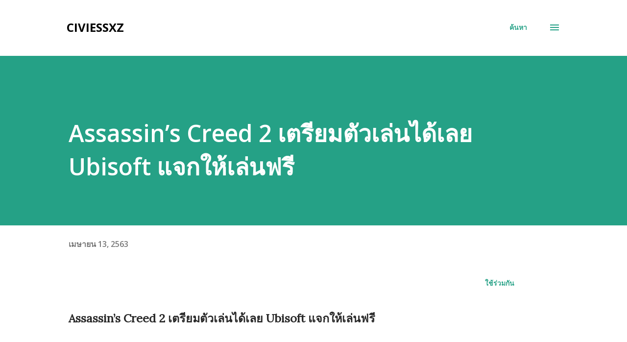

--- FILE ---
content_type: text/html; charset=UTF-8
request_url: https://civiessxz.blogspot.com/2020/04/assassins-creed-2-ubisoft.html
body_size: 29791
content:
<!DOCTYPE html>
<html dir='ltr' lang='th'>
<head>
<meta content='width=device-width, initial-scale=1' name='viewport'/>
<title>Assassin&#8217;s Creed 2 เตร&#3637;ยมต&#3633;วเล&#3656;นได&#3657;เลย Ubisoft แจกให&#3657;เล&#3656;นฟร&#3637;</title>
<meta content='text/html; charset=UTF-8' http-equiv='Content-Type'/>
<!-- Chrome, Firefox OS and Opera -->
<meta content='#ffffff' name='theme-color'/>
<!-- Windows Phone -->
<meta content='#ffffff' name='msapplication-navbutton-color'/>
<meta content='blogger' name='generator'/>
<link href='https://civiessxz.blogspot.com/favicon.ico' rel='icon' type='image/x-icon'/>
<link href='https://civiessxz.blogspot.com/2020/04/assassins-creed-2-ubisoft.html' rel='canonical'/>
<link rel="alternate" type="application/atom+xml" title="civiessxz - Atom" href="https://civiessxz.blogspot.com/feeds/posts/default" />
<link rel="alternate" type="application/rss+xml" title="civiessxz - RSS" href="https://civiessxz.blogspot.com/feeds/posts/default?alt=rss" />
<link rel="service.post" type="application/atom+xml" title="civiessxz - Atom" href="https://www.blogger.com/feeds/1522022410451519072/posts/default" />

<link rel="alternate" type="application/atom+xml" title="civiessxz - Atom" href="https://civiessxz.blogspot.com/feeds/9145260141539857694/comments/default" />
<!--Can't find substitution for tag [blog.ieCssRetrofitLinks]-->
<link href='https://blogger.googleusercontent.com/img/b/R29vZ2xl/AVvXsEjzQop1kPi3FQ_60-0rN4dUAY735YDm-aAJMasJohpI_Us1rR5CLroqqfz4vFlvu9gOiredzjMaKN_vVAR87j_bFF2sUPi2CPFE9yS4NOwTCOY2bd4qLU0F5pGBjHzg1tbeURiOOxeCDR8/s400/Assassin%25E2%2580%2599s-Creed-2.jpg' rel='image_src'/>
<meta content='https://civiessxz.blogspot.com/2020/04/assassins-creed-2-ubisoft.html' property='og:url'/>
<meta content='Assassin’s Creed 2 เตรียมตัวเล่นได้เลย Ubisoft แจกให้เล่นฟรี' property='og:title'/>
<meta content='  Assassin’s Creed 2 เตรียมตัวเล่นได้เลย Ubisoft แจกให้เล่นฟรี       Ubisoft ค่ายเกมยักษ์ใหญ่อีกค่ายตอนนี้ก็ได้ออกมาแจกเกมฟรีให้เล่นกันล้วนั...' property='og:description'/>
<meta content='https://blogger.googleusercontent.com/img/b/R29vZ2xl/AVvXsEjzQop1kPi3FQ_60-0rN4dUAY735YDm-aAJMasJohpI_Us1rR5CLroqqfz4vFlvu9gOiredzjMaKN_vVAR87j_bFF2sUPi2CPFE9yS4NOwTCOY2bd4qLU0F5pGBjHzg1tbeURiOOxeCDR8/w1200-h630-p-k-no-nu/Assassin%25E2%2580%2599s-Creed-2.jpg' property='og:image'/>
<style type='text/css'>@font-face{font-family:'Lora';font-style:normal;font-weight:400;font-display:swap;src:url(//fonts.gstatic.com/s/lora/v37/0QI6MX1D_JOuGQbT0gvTJPa787weuxJMkq18ndeYxZ2JTg.woff2)format('woff2');unicode-range:U+0460-052F,U+1C80-1C8A,U+20B4,U+2DE0-2DFF,U+A640-A69F,U+FE2E-FE2F;}@font-face{font-family:'Lora';font-style:normal;font-weight:400;font-display:swap;src:url(//fonts.gstatic.com/s/lora/v37/0QI6MX1D_JOuGQbT0gvTJPa787weuxJFkq18ndeYxZ2JTg.woff2)format('woff2');unicode-range:U+0301,U+0400-045F,U+0490-0491,U+04B0-04B1,U+2116;}@font-face{font-family:'Lora';font-style:normal;font-weight:400;font-display:swap;src:url(//fonts.gstatic.com/s/lora/v37/0QI6MX1D_JOuGQbT0gvTJPa787weuxI9kq18ndeYxZ2JTg.woff2)format('woff2');unicode-range:U+0302-0303,U+0305,U+0307-0308,U+0310,U+0312,U+0315,U+031A,U+0326-0327,U+032C,U+032F-0330,U+0332-0333,U+0338,U+033A,U+0346,U+034D,U+0391-03A1,U+03A3-03A9,U+03B1-03C9,U+03D1,U+03D5-03D6,U+03F0-03F1,U+03F4-03F5,U+2016-2017,U+2034-2038,U+203C,U+2040,U+2043,U+2047,U+2050,U+2057,U+205F,U+2070-2071,U+2074-208E,U+2090-209C,U+20D0-20DC,U+20E1,U+20E5-20EF,U+2100-2112,U+2114-2115,U+2117-2121,U+2123-214F,U+2190,U+2192,U+2194-21AE,U+21B0-21E5,U+21F1-21F2,U+21F4-2211,U+2213-2214,U+2216-22FF,U+2308-230B,U+2310,U+2319,U+231C-2321,U+2336-237A,U+237C,U+2395,U+239B-23B7,U+23D0,U+23DC-23E1,U+2474-2475,U+25AF,U+25B3,U+25B7,U+25BD,U+25C1,U+25CA,U+25CC,U+25FB,U+266D-266F,U+27C0-27FF,U+2900-2AFF,U+2B0E-2B11,U+2B30-2B4C,U+2BFE,U+3030,U+FF5B,U+FF5D,U+1D400-1D7FF,U+1EE00-1EEFF;}@font-face{font-family:'Lora';font-style:normal;font-weight:400;font-display:swap;src:url(//fonts.gstatic.com/s/lora/v37/0QI6MX1D_JOuGQbT0gvTJPa787weuxIvkq18ndeYxZ2JTg.woff2)format('woff2');unicode-range:U+0001-000C,U+000E-001F,U+007F-009F,U+20DD-20E0,U+20E2-20E4,U+2150-218F,U+2190,U+2192,U+2194-2199,U+21AF,U+21E6-21F0,U+21F3,U+2218-2219,U+2299,U+22C4-22C6,U+2300-243F,U+2440-244A,U+2460-24FF,U+25A0-27BF,U+2800-28FF,U+2921-2922,U+2981,U+29BF,U+29EB,U+2B00-2BFF,U+4DC0-4DFF,U+FFF9-FFFB,U+10140-1018E,U+10190-1019C,U+101A0,U+101D0-101FD,U+102E0-102FB,U+10E60-10E7E,U+1D2C0-1D2D3,U+1D2E0-1D37F,U+1F000-1F0FF,U+1F100-1F1AD,U+1F1E6-1F1FF,U+1F30D-1F30F,U+1F315,U+1F31C,U+1F31E,U+1F320-1F32C,U+1F336,U+1F378,U+1F37D,U+1F382,U+1F393-1F39F,U+1F3A7-1F3A8,U+1F3AC-1F3AF,U+1F3C2,U+1F3C4-1F3C6,U+1F3CA-1F3CE,U+1F3D4-1F3E0,U+1F3ED,U+1F3F1-1F3F3,U+1F3F5-1F3F7,U+1F408,U+1F415,U+1F41F,U+1F426,U+1F43F,U+1F441-1F442,U+1F444,U+1F446-1F449,U+1F44C-1F44E,U+1F453,U+1F46A,U+1F47D,U+1F4A3,U+1F4B0,U+1F4B3,U+1F4B9,U+1F4BB,U+1F4BF,U+1F4C8-1F4CB,U+1F4D6,U+1F4DA,U+1F4DF,U+1F4E3-1F4E6,U+1F4EA-1F4ED,U+1F4F7,U+1F4F9-1F4FB,U+1F4FD-1F4FE,U+1F503,U+1F507-1F50B,U+1F50D,U+1F512-1F513,U+1F53E-1F54A,U+1F54F-1F5FA,U+1F610,U+1F650-1F67F,U+1F687,U+1F68D,U+1F691,U+1F694,U+1F698,U+1F6AD,U+1F6B2,U+1F6B9-1F6BA,U+1F6BC,U+1F6C6-1F6CF,U+1F6D3-1F6D7,U+1F6E0-1F6EA,U+1F6F0-1F6F3,U+1F6F7-1F6FC,U+1F700-1F7FF,U+1F800-1F80B,U+1F810-1F847,U+1F850-1F859,U+1F860-1F887,U+1F890-1F8AD,U+1F8B0-1F8BB,U+1F8C0-1F8C1,U+1F900-1F90B,U+1F93B,U+1F946,U+1F984,U+1F996,U+1F9E9,U+1FA00-1FA6F,U+1FA70-1FA7C,U+1FA80-1FA89,U+1FA8F-1FAC6,U+1FACE-1FADC,U+1FADF-1FAE9,U+1FAF0-1FAF8,U+1FB00-1FBFF;}@font-face{font-family:'Lora';font-style:normal;font-weight:400;font-display:swap;src:url(//fonts.gstatic.com/s/lora/v37/0QI6MX1D_JOuGQbT0gvTJPa787weuxJOkq18ndeYxZ2JTg.woff2)format('woff2');unicode-range:U+0102-0103,U+0110-0111,U+0128-0129,U+0168-0169,U+01A0-01A1,U+01AF-01B0,U+0300-0301,U+0303-0304,U+0308-0309,U+0323,U+0329,U+1EA0-1EF9,U+20AB;}@font-face{font-family:'Lora';font-style:normal;font-weight:400;font-display:swap;src:url(//fonts.gstatic.com/s/lora/v37/0QI6MX1D_JOuGQbT0gvTJPa787weuxJPkq18ndeYxZ2JTg.woff2)format('woff2');unicode-range:U+0100-02BA,U+02BD-02C5,U+02C7-02CC,U+02CE-02D7,U+02DD-02FF,U+0304,U+0308,U+0329,U+1D00-1DBF,U+1E00-1E9F,U+1EF2-1EFF,U+2020,U+20A0-20AB,U+20AD-20C0,U+2113,U+2C60-2C7F,U+A720-A7FF;}@font-face{font-family:'Lora';font-style:normal;font-weight:400;font-display:swap;src:url(//fonts.gstatic.com/s/lora/v37/0QI6MX1D_JOuGQbT0gvTJPa787weuxJBkq18ndeYxZ0.woff2)format('woff2');unicode-range:U+0000-00FF,U+0131,U+0152-0153,U+02BB-02BC,U+02C6,U+02DA,U+02DC,U+0304,U+0308,U+0329,U+2000-206F,U+20AC,U+2122,U+2191,U+2193,U+2212,U+2215,U+FEFF,U+FFFD;}@font-face{font-family:'Open Sans';font-style:italic;font-weight:600;font-stretch:100%;font-display:swap;src:url(//fonts.gstatic.com/s/opensans/v44/memQYaGs126MiZpBA-UFUIcVXSCEkx2cmqvXlWq8tWZ0Pw86hd0RkxhjWV0ewIMUdjFXmSU_.woff2)format('woff2');unicode-range:U+0460-052F,U+1C80-1C8A,U+20B4,U+2DE0-2DFF,U+A640-A69F,U+FE2E-FE2F;}@font-face{font-family:'Open Sans';font-style:italic;font-weight:600;font-stretch:100%;font-display:swap;src:url(//fonts.gstatic.com/s/opensans/v44/memQYaGs126MiZpBA-UFUIcVXSCEkx2cmqvXlWq8tWZ0Pw86hd0RkxhjWVQewIMUdjFXmSU_.woff2)format('woff2');unicode-range:U+0301,U+0400-045F,U+0490-0491,U+04B0-04B1,U+2116;}@font-face{font-family:'Open Sans';font-style:italic;font-weight:600;font-stretch:100%;font-display:swap;src:url(//fonts.gstatic.com/s/opensans/v44/memQYaGs126MiZpBA-UFUIcVXSCEkx2cmqvXlWq8tWZ0Pw86hd0RkxhjWVwewIMUdjFXmSU_.woff2)format('woff2');unicode-range:U+1F00-1FFF;}@font-face{font-family:'Open Sans';font-style:italic;font-weight:600;font-stretch:100%;font-display:swap;src:url(//fonts.gstatic.com/s/opensans/v44/memQYaGs126MiZpBA-UFUIcVXSCEkx2cmqvXlWq8tWZ0Pw86hd0RkxhjWVMewIMUdjFXmSU_.woff2)format('woff2');unicode-range:U+0370-0377,U+037A-037F,U+0384-038A,U+038C,U+038E-03A1,U+03A3-03FF;}@font-face{font-family:'Open Sans';font-style:italic;font-weight:600;font-stretch:100%;font-display:swap;src:url(//fonts.gstatic.com/s/opensans/v44/memQYaGs126MiZpBA-UFUIcVXSCEkx2cmqvXlWq8tWZ0Pw86hd0RkxhjWVIewIMUdjFXmSU_.woff2)format('woff2');unicode-range:U+0307-0308,U+0590-05FF,U+200C-2010,U+20AA,U+25CC,U+FB1D-FB4F;}@font-face{font-family:'Open Sans';font-style:italic;font-weight:600;font-stretch:100%;font-display:swap;src:url(//fonts.gstatic.com/s/opensans/v44/memQYaGs126MiZpBA-UFUIcVXSCEkx2cmqvXlWq8tWZ0Pw86hd0RkxhjWSwewIMUdjFXmSU_.woff2)format('woff2');unicode-range:U+0302-0303,U+0305,U+0307-0308,U+0310,U+0312,U+0315,U+031A,U+0326-0327,U+032C,U+032F-0330,U+0332-0333,U+0338,U+033A,U+0346,U+034D,U+0391-03A1,U+03A3-03A9,U+03B1-03C9,U+03D1,U+03D5-03D6,U+03F0-03F1,U+03F4-03F5,U+2016-2017,U+2034-2038,U+203C,U+2040,U+2043,U+2047,U+2050,U+2057,U+205F,U+2070-2071,U+2074-208E,U+2090-209C,U+20D0-20DC,U+20E1,U+20E5-20EF,U+2100-2112,U+2114-2115,U+2117-2121,U+2123-214F,U+2190,U+2192,U+2194-21AE,U+21B0-21E5,U+21F1-21F2,U+21F4-2211,U+2213-2214,U+2216-22FF,U+2308-230B,U+2310,U+2319,U+231C-2321,U+2336-237A,U+237C,U+2395,U+239B-23B7,U+23D0,U+23DC-23E1,U+2474-2475,U+25AF,U+25B3,U+25B7,U+25BD,U+25C1,U+25CA,U+25CC,U+25FB,U+266D-266F,U+27C0-27FF,U+2900-2AFF,U+2B0E-2B11,U+2B30-2B4C,U+2BFE,U+3030,U+FF5B,U+FF5D,U+1D400-1D7FF,U+1EE00-1EEFF;}@font-face{font-family:'Open Sans';font-style:italic;font-weight:600;font-stretch:100%;font-display:swap;src:url(//fonts.gstatic.com/s/opensans/v44/memQYaGs126MiZpBA-UFUIcVXSCEkx2cmqvXlWq8tWZ0Pw86hd0RkxhjWT4ewIMUdjFXmSU_.woff2)format('woff2');unicode-range:U+0001-000C,U+000E-001F,U+007F-009F,U+20DD-20E0,U+20E2-20E4,U+2150-218F,U+2190,U+2192,U+2194-2199,U+21AF,U+21E6-21F0,U+21F3,U+2218-2219,U+2299,U+22C4-22C6,U+2300-243F,U+2440-244A,U+2460-24FF,U+25A0-27BF,U+2800-28FF,U+2921-2922,U+2981,U+29BF,U+29EB,U+2B00-2BFF,U+4DC0-4DFF,U+FFF9-FFFB,U+10140-1018E,U+10190-1019C,U+101A0,U+101D0-101FD,U+102E0-102FB,U+10E60-10E7E,U+1D2C0-1D2D3,U+1D2E0-1D37F,U+1F000-1F0FF,U+1F100-1F1AD,U+1F1E6-1F1FF,U+1F30D-1F30F,U+1F315,U+1F31C,U+1F31E,U+1F320-1F32C,U+1F336,U+1F378,U+1F37D,U+1F382,U+1F393-1F39F,U+1F3A7-1F3A8,U+1F3AC-1F3AF,U+1F3C2,U+1F3C4-1F3C6,U+1F3CA-1F3CE,U+1F3D4-1F3E0,U+1F3ED,U+1F3F1-1F3F3,U+1F3F5-1F3F7,U+1F408,U+1F415,U+1F41F,U+1F426,U+1F43F,U+1F441-1F442,U+1F444,U+1F446-1F449,U+1F44C-1F44E,U+1F453,U+1F46A,U+1F47D,U+1F4A3,U+1F4B0,U+1F4B3,U+1F4B9,U+1F4BB,U+1F4BF,U+1F4C8-1F4CB,U+1F4D6,U+1F4DA,U+1F4DF,U+1F4E3-1F4E6,U+1F4EA-1F4ED,U+1F4F7,U+1F4F9-1F4FB,U+1F4FD-1F4FE,U+1F503,U+1F507-1F50B,U+1F50D,U+1F512-1F513,U+1F53E-1F54A,U+1F54F-1F5FA,U+1F610,U+1F650-1F67F,U+1F687,U+1F68D,U+1F691,U+1F694,U+1F698,U+1F6AD,U+1F6B2,U+1F6B9-1F6BA,U+1F6BC,U+1F6C6-1F6CF,U+1F6D3-1F6D7,U+1F6E0-1F6EA,U+1F6F0-1F6F3,U+1F6F7-1F6FC,U+1F700-1F7FF,U+1F800-1F80B,U+1F810-1F847,U+1F850-1F859,U+1F860-1F887,U+1F890-1F8AD,U+1F8B0-1F8BB,U+1F8C0-1F8C1,U+1F900-1F90B,U+1F93B,U+1F946,U+1F984,U+1F996,U+1F9E9,U+1FA00-1FA6F,U+1FA70-1FA7C,U+1FA80-1FA89,U+1FA8F-1FAC6,U+1FACE-1FADC,U+1FADF-1FAE9,U+1FAF0-1FAF8,U+1FB00-1FBFF;}@font-face{font-family:'Open Sans';font-style:italic;font-weight:600;font-stretch:100%;font-display:swap;src:url(//fonts.gstatic.com/s/opensans/v44/memQYaGs126MiZpBA-UFUIcVXSCEkx2cmqvXlWq8tWZ0Pw86hd0RkxhjWV8ewIMUdjFXmSU_.woff2)format('woff2');unicode-range:U+0102-0103,U+0110-0111,U+0128-0129,U+0168-0169,U+01A0-01A1,U+01AF-01B0,U+0300-0301,U+0303-0304,U+0308-0309,U+0323,U+0329,U+1EA0-1EF9,U+20AB;}@font-face{font-family:'Open Sans';font-style:italic;font-weight:600;font-stretch:100%;font-display:swap;src:url(//fonts.gstatic.com/s/opensans/v44/memQYaGs126MiZpBA-UFUIcVXSCEkx2cmqvXlWq8tWZ0Pw86hd0RkxhjWV4ewIMUdjFXmSU_.woff2)format('woff2');unicode-range:U+0100-02BA,U+02BD-02C5,U+02C7-02CC,U+02CE-02D7,U+02DD-02FF,U+0304,U+0308,U+0329,U+1D00-1DBF,U+1E00-1E9F,U+1EF2-1EFF,U+2020,U+20A0-20AB,U+20AD-20C0,U+2113,U+2C60-2C7F,U+A720-A7FF;}@font-face{font-family:'Open Sans';font-style:italic;font-weight:600;font-stretch:100%;font-display:swap;src:url(//fonts.gstatic.com/s/opensans/v44/memQYaGs126MiZpBA-UFUIcVXSCEkx2cmqvXlWq8tWZ0Pw86hd0RkxhjWVAewIMUdjFXmQ.woff2)format('woff2');unicode-range:U+0000-00FF,U+0131,U+0152-0153,U+02BB-02BC,U+02C6,U+02DA,U+02DC,U+0304,U+0308,U+0329,U+2000-206F,U+20AC,U+2122,U+2191,U+2193,U+2212,U+2215,U+FEFF,U+FFFD;}@font-face{font-family:'Open Sans';font-style:normal;font-weight:400;font-stretch:100%;font-display:swap;src:url(//fonts.gstatic.com/s/opensans/v44/memvYaGs126MiZpBA-UvWbX2vVnXBbObj2OVTSKmu0SC55K5gw.woff2)format('woff2');unicode-range:U+0460-052F,U+1C80-1C8A,U+20B4,U+2DE0-2DFF,U+A640-A69F,U+FE2E-FE2F;}@font-face{font-family:'Open Sans';font-style:normal;font-weight:400;font-stretch:100%;font-display:swap;src:url(//fonts.gstatic.com/s/opensans/v44/memvYaGs126MiZpBA-UvWbX2vVnXBbObj2OVTSumu0SC55K5gw.woff2)format('woff2');unicode-range:U+0301,U+0400-045F,U+0490-0491,U+04B0-04B1,U+2116;}@font-face{font-family:'Open Sans';font-style:normal;font-weight:400;font-stretch:100%;font-display:swap;src:url(//fonts.gstatic.com/s/opensans/v44/memvYaGs126MiZpBA-UvWbX2vVnXBbObj2OVTSOmu0SC55K5gw.woff2)format('woff2');unicode-range:U+1F00-1FFF;}@font-face{font-family:'Open Sans';font-style:normal;font-weight:400;font-stretch:100%;font-display:swap;src:url(//fonts.gstatic.com/s/opensans/v44/memvYaGs126MiZpBA-UvWbX2vVnXBbObj2OVTSymu0SC55K5gw.woff2)format('woff2');unicode-range:U+0370-0377,U+037A-037F,U+0384-038A,U+038C,U+038E-03A1,U+03A3-03FF;}@font-face{font-family:'Open Sans';font-style:normal;font-weight:400;font-stretch:100%;font-display:swap;src:url(//fonts.gstatic.com/s/opensans/v44/memvYaGs126MiZpBA-UvWbX2vVnXBbObj2OVTS2mu0SC55K5gw.woff2)format('woff2');unicode-range:U+0307-0308,U+0590-05FF,U+200C-2010,U+20AA,U+25CC,U+FB1D-FB4F;}@font-face{font-family:'Open Sans';font-style:normal;font-weight:400;font-stretch:100%;font-display:swap;src:url(//fonts.gstatic.com/s/opensans/v44/memvYaGs126MiZpBA-UvWbX2vVnXBbObj2OVTVOmu0SC55K5gw.woff2)format('woff2');unicode-range:U+0302-0303,U+0305,U+0307-0308,U+0310,U+0312,U+0315,U+031A,U+0326-0327,U+032C,U+032F-0330,U+0332-0333,U+0338,U+033A,U+0346,U+034D,U+0391-03A1,U+03A3-03A9,U+03B1-03C9,U+03D1,U+03D5-03D6,U+03F0-03F1,U+03F4-03F5,U+2016-2017,U+2034-2038,U+203C,U+2040,U+2043,U+2047,U+2050,U+2057,U+205F,U+2070-2071,U+2074-208E,U+2090-209C,U+20D0-20DC,U+20E1,U+20E5-20EF,U+2100-2112,U+2114-2115,U+2117-2121,U+2123-214F,U+2190,U+2192,U+2194-21AE,U+21B0-21E5,U+21F1-21F2,U+21F4-2211,U+2213-2214,U+2216-22FF,U+2308-230B,U+2310,U+2319,U+231C-2321,U+2336-237A,U+237C,U+2395,U+239B-23B7,U+23D0,U+23DC-23E1,U+2474-2475,U+25AF,U+25B3,U+25B7,U+25BD,U+25C1,U+25CA,U+25CC,U+25FB,U+266D-266F,U+27C0-27FF,U+2900-2AFF,U+2B0E-2B11,U+2B30-2B4C,U+2BFE,U+3030,U+FF5B,U+FF5D,U+1D400-1D7FF,U+1EE00-1EEFF;}@font-face{font-family:'Open Sans';font-style:normal;font-weight:400;font-stretch:100%;font-display:swap;src:url(//fonts.gstatic.com/s/opensans/v44/memvYaGs126MiZpBA-UvWbX2vVnXBbObj2OVTUGmu0SC55K5gw.woff2)format('woff2');unicode-range:U+0001-000C,U+000E-001F,U+007F-009F,U+20DD-20E0,U+20E2-20E4,U+2150-218F,U+2190,U+2192,U+2194-2199,U+21AF,U+21E6-21F0,U+21F3,U+2218-2219,U+2299,U+22C4-22C6,U+2300-243F,U+2440-244A,U+2460-24FF,U+25A0-27BF,U+2800-28FF,U+2921-2922,U+2981,U+29BF,U+29EB,U+2B00-2BFF,U+4DC0-4DFF,U+FFF9-FFFB,U+10140-1018E,U+10190-1019C,U+101A0,U+101D0-101FD,U+102E0-102FB,U+10E60-10E7E,U+1D2C0-1D2D3,U+1D2E0-1D37F,U+1F000-1F0FF,U+1F100-1F1AD,U+1F1E6-1F1FF,U+1F30D-1F30F,U+1F315,U+1F31C,U+1F31E,U+1F320-1F32C,U+1F336,U+1F378,U+1F37D,U+1F382,U+1F393-1F39F,U+1F3A7-1F3A8,U+1F3AC-1F3AF,U+1F3C2,U+1F3C4-1F3C6,U+1F3CA-1F3CE,U+1F3D4-1F3E0,U+1F3ED,U+1F3F1-1F3F3,U+1F3F5-1F3F7,U+1F408,U+1F415,U+1F41F,U+1F426,U+1F43F,U+1F441-1F442,U+1F444,U+1F446-1F449,U+1F44C-1F44E,U+1F453,U+1F46A,U+1F47D,U+1F4A3,U+1F4B0,U+1F4B3,U+1F4B9,U+1F4BB,U+1F4BF,U+1F4C8-1F4CB,U+1F4D6,U+1F4DA,U+1F4DF,U+1F4E3-1F4E6,U+1F4EA-1F4ED,U+1F4F7,U+1F4F9-1F4FB,U+1F4FD-1F4FE,U+1F503,U+1F507-1F50B,U+1F50D,U+1F512-1F513,U+1F53E-1F54A,U+1F54F-1F5FA,U+1F610,U+1F650-1F67F,U+1F687,U+1F68D,U+1F691,U+1F694,U+1F698,U+1F6AD,U+1F6B2,U+1F6B9-1F6BA,U+1F6BC,U+1F6C6-1F6CF,U+1F6D3-1F6D7,U+1F6E0-1F6EA,U+1F6F0-1F6F3,U+1F6F7-1F6FC,U+1F700-1F7FF,U+1F800-1F80B,U+1F810-1F847,U+1F850-1F859,U+1F860-1F887,U+1F890-1F8AD,U+1F8B0-1F8BB,U+1F8C0-1F8C1,U+1F900-1F90B,U+1F93B,U+1F946,U+1F984,U+1F996,U+1F9E9,U+1FA00-1FA6F,U+1FA70-1FA7C,U+1FA80-1FA89,U+1FA8F-1FAC6,U+1FACE-1FADC,U+1FADF-1FAE9,U+1FAF0-1FAF8,U+1FB00-1FBFF;}@font-face{font-family:'Open Sans';font-style:normal;font-weight:400;font-stretch:100%;font-display:swap;src:url(//fonts.gstatic.com/s/opensans/v44/memvYaGs126MiZpBA-UvWbX2vVnXBbObj2OVTSCmu0SC55K5gw.woff2)format('woff2');unicode-range:U+0102-0103,U+0110-0111,U+0128-0129,U+0168-0169,U+01A0-01A1,U+01AF-01B0,U+0300-0301,U+0303-0304,U+0308-0309,U+0323,U+0329,U+1EA0-1EF9,U+20AB;}@font-face{font-family:'Open Sans';font-style:normal;font-weight:400;font-stretch:100%;font-display:swap;src:url(//fonts.gstatic.com/s/opensans/v44/memvYaGs126MiZpBA-UvWbX2vVnXBbObj2OVTSGmu0SC55K5gw.woff2)format('woff2');unicode-range:U+0100-02BA,U+02BD-02C5,U+02C7-02CC,U+02CE-02D7,U+02DD-02FF,U+0304,U+0308,U+0329,U+1D00-1DBF,U+1E00-1E9F,U+1EF2-1EFF,U+2020,U+20A0-20AB,U+20AD-20C0,U+2113,U+2C60-2C7F,U+A720-A7FF;}@font-face{font-family:'Open Sans';font-style:normal;font-weight:400;font-stretch:100%;font-display:swap;src:url(//fonts.gstatic.com/s/opensans/v44/memvYaGs126MiZpBA-UvWbX2vVnXBbObj2OVTS-mu0SC55I.woff2)format('woff2');unicode-range:U+0000-00FF,U+0131,U+0152-0153,U+02BB-02BC,U+02C6,U+02DA,U+02DC,U+0304,U+0308,U+0329,U+2000-206F,U+20AC,U+2122,U+2191,U+2193,U+2212,U+2215,U+FEFF,U+FFFD;}@font-face{font-family:'Open Sans';font-style:normal;font-weight:600;font-stretch:100%;font-display:swap;src:url(//fonts.gstatic.com/s/opensans/v44/memvYaGs126MiZpBA-UvWbX2vVnXBbObj2OVTSKmu0SC55K5gw.woff2)format('woff2');unicode-range:U+0460-052F,U+1C80-1C8A,U+20B4,U+2DE0-2DFF,U+A640-A69F,U+FE2E-FE2F;}@font-face{font-family:'Open Sans';font-style:normal;font-weight:600;font-stretch:100%;font-display:swap;src:url(//fonts.gstatic.com/s/opensans/v44/memvYaGs126MiZpBA-UvWbX2vVnXBbObj2OVTSumu0SC55K5gw.woff2)format('woff2');unicode-range:U+0301,U+0400-045F,U+0490-0491,U+04B0-04B1,U+2116;}@font-face{font-family:'Open Sans';font-style:normal;font-weight:600;font-stretch:100%;font-display:swap;src:url(//fonts.gstatic.com/s/opensans/v44/memvYaGs126MiZpBA-UvWbX2vVnXBbObj2OVTSOmu0SC55K5gw.woff2)format('woff2');unicode-range:U+1F00-1FFF;}@font-face{font-family:'Open Sans';font-style:normal;font-weight:600;font-stretch:100%;font-display:swap;src:url(//fonts.gstatic.com/s/opensans/v44/memvYaGs126MiZpBA-UvWbX2vVnXBbObj2OVTSymu0SC55K5gw.woff2)format('woff2');unicode-range:U+0370-0377,U+037A-037F,U+0384-038A,U+038C,U+038E-03A1,U+03A3-03FF;}@font-face{font-family:'Open Sans';font-style:normal;font-weight:600;font-stretch:100%;font-display:swap;src:url(//fonts.gstatic.com/s/opensans/v44/memvYaGs126MiZpBA-UvWbX2vVnXBbObj2OVTS2mu0SC55K5gw.woff2)format('woff2');unicode-range:U+0307-0308,U+0590-05FF,U+200C-2010,U+20AA,U+25CC,U+FB1D-FB4F;}@font-face{font-family:'Open Sans';font-style:normal;font-weight:600;font-stretch:100%;font-display:swap;src:url(//fonts.gstatic.com/s/opensans/v44/memvYaGs126MiZpBA-UvWbX2vVnXBbObj2OVTVOmu0SC55K5gw.woff2)format('woff2');unicode-range:U+0302-0303,U+0305,U+0307-0308,U+0310,U+0312,U+0315,U+031A,U+0326-0327,U+032C,U+032F-0330,U+0332-0333,U+0338,U+033A,U+0346,U+034D,U+0391-03A1,U+03A3-03A9,U+03B1-03C9,U+03D1,U+03D5-03D6,U+03F0-03F1,U+03F4-03F5,U+2016-2017,U+2034-2038,U+203C,U+2040,U+2043,U+2047,U+2050,U+2057,U+205F,U+2070-2071,U+2074-208E,U+2090-209C,U+20D0-20DC,U+20E1,U+20E5-20EF,U+2100-2112,U+2114-2115,U+2117-2121,U+2123-214F,U+2190,U+2192,U+2194-21AE,U+21B0-21E5,U+21F1-21F2,U+21F4-2211,U+2213-2214,U+2216-22FF,U+2308-230B,U+2310,U+2319,U+231C-2321,U+2336-237A,U+237C,U+2395,U+239B-23B7,U+23D0,U+23DC-23E1,U+2474-2475,U+25AF,U+25B3,U+25B7,U+25BD,U+25C1,U+25CA,U+25CC,U+25FB,U+266D-266F,U+27C0-27FF,U+2900-2AFF,U+2B0E-2B11,U+2B30-2B4C,U+2BFE,U+3030,U+FF5B,U+FF5D,U+1D400-1D7FF,U+1EE00-1EEFF;}@font-face{font-family:'Open Sans';font-style:normal;font-weight:600;font-stretch:100%;font-display:swap;src:url(//fonts.gstatic.com/s/opensans/v44/memvYaGs126MiZpBA-UvWbX2vVnXBbObj2OVTUGmu0SC55K5gw.woff2)format('woff2');unicode-range:U+0001-000C,U+000E-001F,U+007F-009F,U+20DD-20E0,U+20E2-20E4,U+2150-218F,U+2190,U+2192,U+2194-2199,U+21AF,U+21E6-21F0,U+21F3,U+2218-2219,U+2299,U+22C4-22C6,U+2300-243F,U+2440-244A,U+2460-24FF,U+25A0-27BF,U+2800-28FF,U+2921-2922,U+2981,U+29BF,U+29EB,U+2B00-2BFF,U+4DC0-4DFF,U+FFF9-FFFB,U+10140-1018E,U+10190-1019C,U+101A0,U+101D0-101FD,U+102E0-102FB,U+10E60-10E7E,U+1D2C0-1D2D3,U+1D2E0-1D37F,U+1F000-1F0FF,U+1F100-1F1AD,U+1F1E6-1F1FF,U+1F30D-1F30F,U+1F315,U+1F31C,U+1F31E,U+1F320-1F32C,U+1F336,U+1F378,U+1F37D,U+1F382,U+1F393-1F39F,U+1F3A7-1F3A8,U+1F3AC-1F3AF,U+1F3C2,U+1F3C4-1F3C6,U+1F3CA-1F3CE,U+1F3D4-1F3E0,U+1F3ED,U+1F3F1-1F3F3,U+1F3F5-1F3F7,U+1F408,U+1F415,U+1F41F,U+1F426,U+1F43F,U+1F441-1F442,U+1F444,U+1F446-1F449,U+1F44C-1F44E,U+1F453,U+1F46A,U+1F47D,U+1F4A3,U+1F4B0,U+1F4B3,U+1F4B9,U+1F4BB,U+1F4BF,U+1F4C8-1F4CB,U+1F4D6,U+1F4DA,U+1F4DF,U+1F4E3-1F4E6,U+1F4EA-1F4ED,U+1F4F7,U+1F4F9-1F4FB,U+1F4FD-1F4FE,U+1F503,U+1F507-1F50B,U+1F50D,U+1F512-1F513,U+1F53E-1F54A,U+1F54F-1F5FA,U+1F610,U+1F650-1F67F,U+1F687,U+1F68D,U+1F691,U+1F694,U+1F698,U+1F6AD,U+1F6B2,U+1F6B9-1F6BA,U+1F6BC,U+1F6C6-1F6CF,U+1F6D3-1F6D7,U+1F6E0-1F6EA,U+1F6F0-1F6F3,U+1F6F7-1F6FC,U+1F700-1F7FF,U+1F800-1F80B,U+1F810-1F847,U+1F850-1F859,U+1F860-1F887,U+1F890-1F8AD,U+1F8B0-1F8BB,U+1F8C0-1F8C1,U+1F900-1F90B,U+1F93B,U+1F946,U+1F984,U+1F996,U+1F9E9,U+1FA00-1FA6F,U+1FA70-1FA7C,U+1FA80-1FA89,U+1FA8F-1FAC6,U+1FACE-1FADC,U+1FADF-1FAE9,U+1FAF0-1FAF8,U+1FB00-1FBFF;}@font-face{font-family:'Open Sans';font-style:normal;font-weight:600;font-stretch:100%;font-display:swap;src:url(//fonts.gstatic.com/s/opensans/v44/memvYaGs126MiZpBA-UvWbX2vVnXBbObj2OVTSCmu0SC55K5gw.woff2)format('woff2');unicode-range:U+0102-0103,U+0110-0111,U+0128-0129,U+0168-0169,U+01A0-01A1,U+01AF-01B0,U+0300-0301,U+0303-0304,U+0308-0309,U+0323,U+0329,U+1EA0-1EF9,U+20AB;}@font-face{font-family:'Open Sans';font-style:normal;font-weight:600;font-stretch:100%;font-display:swap;src:url(//fonts.gstatic.com/s/opensans/v44/memvYaGs126MiZpBA-UvWbX2vVnXBbObj2OVTSGmu0SC55K5gw.woff2)format('woff2');unicode-range:U+0100-02BA,U+02BD-02C5,U+02C7-02CC,U+02CE-02D7,U+02DD-02FF,U+0304,U+0308,U+0329,U+1D00-1DBF,U+1E00-1E9F,U+1EF2-1EFF,U+2020,U+20A0-20AB,U+20AD-20C0,U+2113,U+2C60-2C7F,U+A720-A7FF;}@font-face{font-family:'Open Sans';font-style:normal;font-weight:600;font-stretch:100%;font-display:swap;src:url(//fonts.gstatic.com/s/opensans/v44/memvYaGs126MiZpBA-UvWbX2vVnXBbObj2OVTS-mu0SC55I.woff2)format('woff2');unicode-range:U+0000-00FF,U+0131,U+0152-0153,U+02BB-02BC,U+02C6,U+02DA,U+02DC,U+0304,U+0308,U+0329,U+2000-206F,U+20AC,U+2122,U+2191,U+2193,U+2212,U+2215,U+FEFF,U+FFFD;}@font-face{font-family:'Open Sans';font-style:normal;font-weight:700;font-stretch:100%;font-display:swap;src:url(//fonts.gstatic.com/s/opensans/v44/memvYaGs126MiZpBA-UvWbX2vVnXBbObj2OVTSKmu0SC55K5gw.woff2)format('woff2');unicode-range:U+0460-052F,U+1C80-1C8A,U+20B4,U+2DE0-2DFF,U+A640-A69F,U+FE2E-FE2F;}@font-face{font-family:'Open Sans';font-style:normal;font-weight:700;font-stretch:100%;font-display:swap;src:url(//fonts.gstatic.com/s/opensans/v44/memvYaGs126MiZpBA-UvWbX2vVnXBbObj2OVTSumu0SC55K5gw.woff2)format('woff2');unicode-range:U+0301,U+0400-045F,U+0490-0491,U+04B0-04B1,U+2116;}@font-face{font-family:'Open Sans';font-style:normal;font-weight:700;font-stretch:100%;font-display:swap;src:url(//fonts.gstatic.com/s/opensans/v44/memvYaGs126MiZpBA-UvWbX2vVnXBbObj2OVTSOmu0SC55K5gw.woff2)format('woff2');unicode-range:U+1F00-1FFF;}@font-face{font-family:'Open Sans';font-style:normal;font-weight:700;font-stretch:100%;font-display:swap;src:url(//fonts.gstatic.com/s/opensans/v44/memvYaGs126MiZpBA-UvWbX2vVnXBbObj2OVTSymu0SC55K5gw.woff2)format('woff2');unicode-range:U+0370-0377,U+037A-037F,U+0384-038A,U+038C,U+038E-03A1,U+03A3-03FF;}@font-face{font-family:'Open Sans';font-style:normal;font-weight:700;font-stretch:100%;font-display:swap;src:url(//fonts.gstatic.com/s/opensans/v44/memvYaGs126MiZpBA-UvWbX2vVnXBbObj2OVTS2mu0SC55K5gw.woff2)format('woff2');unicode-range:U+0307-0308,U+0590-05FF,U+200C-2010,U+20AA,U+25CC,U+FB1D-FB4F;}@font-face{font-family:'Open Sans';font-style:normal;font-weight:700;font-stretch:100%;font-display:swap;src:url(//fonts.gstatic.com/s/opensans/v44/memvYaGs126MiZpBA-UvWbX2vVnXBbObj2OVTVOmu0SC55K5gw.woff2)format('woff2');unicode-range:U+0302-0303,U+0305,U+0307-0308,U+0310,U+0312,U+0315,U+031A,U+0326-0327,U+032C,U+032F-0330,U+0332-0333,U+0338,U+033A,U+0346,U+034D,U+0391-03A1,U+03A3-03A9,U+03B1-03C9,U+03D1,U+03D5-03D6,U+03F0-03F1,U+03F4-03F5,U+2016-2017,U+2034-2038,U+203C,U+2040,U+2043,U+2047,U+2050,U+2057,U+205F,U+2070-2071,U+2074-208E,U+2090-209C,U+20D0-20DC,U+20E1,U+20E5-20EF,U+2100-2112,U+2114-2115,U+2117-2121,U+2123-214F,U+2190,U+2192,U+2194-21AE,U+21B0-21E5,U+21F1-21F2,U+21F4-2211,U+2213-2214,U+2216-22FF,U+2308-230B,U+2310,U+2319,U+231C-2321,U+2336-237A,U+237C,U+2395,U+239B-23B7,U+23D0,U+23DC-23E1,U+2474-2475,U+25AF,U+25B3,U+25B7,U+25BD,U+25C1,U+25CA,U+25CC,U+25FB,U+266D-266F,U+27C0-27FF,U+2900-2AFF,U+2B0E-2B11,U+2B30-2B4C,U+2BFE,U+3030,U+FF5B,U+FF5D,U+1D400-1D7FF,U+1EE00-1EEFF;}@font-face{font-family:'Open Sans';font-style:normal;font-weight:700;font-stretch:100%;font-display:swap;src:url(//fonts.gstatic.com/s/opensans/v44/memvYaGs126MiZpBA-UvWbX2vVnXBbObj2OVTUGmu0SC55K5gw.woff2)format('woff2');unicode-range:U+0001-000C,U+000E-001F,U+007F-009F,U+20DD-20E0,U+20E2-20E4,U+2150-218F,U+2190,U+2192,U+2194-2199,U+21AF,U+21E6-21F0,U+21F3,U+2218-2219,U+2299,U+22C4-22C6,U+2300-243F,U+2440-244A,U+2460-24FF,U+25A0-27BF,U+2800-28FF,U+2921-2922,U+2981,U+29BF,U+29EB,U+2B00-2BFF,U+4DC0-4DFF,U+FFF9-FFFB,U+10140-1018E,U+10190-1019C,U+101A0,U+101D0-101FD,U+102E0-102FB,U+10E60-10E7E,U+1D2C0-1D2D3,U+1D2E0-1D37F,U+1F000-1F0FF,U+1F100-1F1AD,U+1F1E6-1F1FF,U+1F30D-1F30F,U+1F315,U+1F31C,U+1F31E,U+1F320-1F32C,U+1F336,U+1F378,U+1F37D,U+1F382,U+1F393-1F39F,U+1F3A7-1F3A8,U+1F3AC-1F3AF,U+1F3C2,U+1F3C4-1F3C6,U+1F3CA-1F3CE,U+1F3D4-1F3E0,U+1F3ED,U+1F3F1-1F3F3,U+1F3F5-1F3F7,U+1F408,U+1F415,U+1F41F,U+1F426,U+1F43F,U+1F441-1F442,U+1F444,U+1F446-1F449,U+1F44C-1F44E,U+1F453,U+1F46A,U+1F47D,U+1F4A3,U+1F4B0,U+1F4B3,U+1F4B9,U+1F4BB,U+1F4BF,U+1F4C8-1F4CB,U+1F4D6,U+1F4DA,U+1F4DF,U+1F4E3-1F4E6,U+1F4EA-1F4ED,U+1F4F7,U+1F4F9-1F4FB,U+1F4FD-1F4FE,U+1F503,U+1F507-1F50B,U+1F50D,U+1F512-1F513,U+1F53E-1F54A,U+1F54F-1F5FA,U+1F610,U+1F650-1F67F,U+1F687,U+1F68D,U+1F691,U+1F694,U+1F698,U+1F6AD,U+1F6B2,U+1F6B9-1F6BA,U+1F6BC,U+1F6C6-1F6CF,U+1F6D3-1F6D7,U+1F6E0-1F6EA,U+1F6F0-1F6F3,U+1F6F7-1F6FC,U+1F700-1F7FF,U+1F800-1F80B,U+1F810-1F847,U+1F850-1F859,U+1F860-1F887,U+1F890-1F8AD,U+1F8B0-1F8BB,U+1F8C0-1F8C1,U+1F900-1F90B,U+1F93B,U+1F946,U+1F984,U+1F996,U+1F9E9,U+1FA00-1FA6F,U+1FA70-1FA7C,U+1FA80-1FA89,U+1FA8F-1FAC6,U+1FACE-1FADC,U+1FADF-1FAE9,U+1FAF0-1FAF8,U+1FB00-1FBFF;}@font-face{font-family:'Open Sans';font-style:normal;font-weight:700;font-stretch:100%;font-display:swap;src:url(//fonts.gstatic.com/s/opensans/v44/memvYaGs126MiZpBA-UvWbX2vVnXBbObj2OVTSCmu0SC55K5gw.woff2)format('woff2');unicode-range:U+0102-0103,U+0110-0111,U+0128-0129,U+0168-0169,U+01A0-01A1,U+01AF-01B0,U+0300-0301,U+0303-0304,U+0308-0309,U+0323,U+0329,U+1EA0-1EF9,U+20AB;}@font-face{font-family:'Open Sans';font-style:normal;font-weight:700;font-stretch:100%;font-display:swap;src:url(//fonts.gstatic.com/s/opensans/v44/memvYaGs126MiZpBA-UvWbX2vVnXBbObj2OVTSGmu0SC55K5gw.woff2)format('woff2');unicode-range:U+0100-02BA,U+02BD-02C5,U+02C7-02CC,U+02CE-02D7,U+02DD-02FF,U+0304,U+0308,U+0329,U+1D00-1DBF,U+1E00-1E9F,U+1EF2-1EFF,U+2020,U+20A0-20AB,U+20AD-20C0,U+2113,U+2C60-2C7F,U+A720-A7FF;}@font-face{font-family:'Open Sans';font-style:normal;font-weight:700;font-stretch:100%;font-display:swap;src:url(//fonts.gstatic.com/s/opensans/v44/memvYaGs126MiZpBA-UvWbX2vVnXBbObj2OVTS-mu0SC55I.woff2)format('woff2');unicode-range:U+0000-00FF,U+0131,U+0152-0153,U+02BB-02BC,U+02C6,U+02DA,U+02DC,U+0304,U+0308,U+0329,U+2000-206F,U+20AC,U+2122,U+2191,U+2193,U+2212,U+2215,U+FEFF,U+FFFD;}</style>
<style id='page-skin-1' type='text/css'><!--
/*! normalize.css v3.0.1 | MIT License | git.io/normalize */html{font-family:sans-serif;-ms-text-size-adjust:100%;-webkit-text-size-adjust:100%}body{margin:0}article,aside,details,figcaption,figure,footer,header,hgroup,main,nav,section,summary{display:block}audio,canvas,progress,video{display:inline-block;vertical-align:baseline}audio:not([controls]){display:none;height:0}[hidden],template{display:none}a{background:transparent}a:active,a:hover{outline:0}abbr[title]{border-bottom:1px dotted}b,strong{font-weight:bold}dfn{font-style:italic}h1{font-size:2em;margin:.67em 0}mark{background:#ff0;color:#000}small{font-size:80%}sub,sup{font-size:75%;line-height:0;position:relative;vertical-align:baseline}sup{top:-0.5em}sub{bottom:-0.25em}img{border:0}svg:not(:root){overflow:hidden}figure{margin:1em 40px}hr{-moz-box-sizing:content-box;box-sizing:content-box;height:0}pre{overflow:auto}code,kbd,pre,samp{font-family:monospace,monospace;font-size:1em}button,input,optgroup,select,textarea{color:inherit;font:inherit;margin:0}button{overflow:visible}button,select{text-transform:none}button,html input[type="button"],input[type="reset"],input[type="submit"]{-webkit-appearance:button;cursor:pointer}button[disabled],html input[disabled]{cursor:default}button::-moz-focus-inner,input::-moz-focus-inner{border:0;padding:0}input{line-height:normal}input[type="checkbox"],input[type="radio"]{box-sizing:border-box;padding:0}input[type="number"]::-webkit-inner-spin-button,input[type="number"]::-webkit-outer-spin-button{height:auto}input[type="search"]{-webkit-appearance:textfield;-moz-box-sizing:content-box;-webkit-box-sizing:content-box;box-sizing:content-box}input[type="search"]::-webkit-search-cancel-button,input[type="search"]::-webkit-search-decoration{-webkit-appearance:none}fieldset{border:1px solid #c0c0c0;margin:0 2px;padding:.35em .625em .75em}legend{border:0;padding:0}textarea{overflow:auto}optgroup{font-weight:bold}table{border-collapse:collapse;border-spacing:0}td,th{padding:0}
body{
overflow-wrap:break-word;
word-break:break-word;
word-wrap:break-word
}
.hidden{
display:none
}
.invisible{
visibility:hidden
}
.container::after,.float-container::after{
clear:both;
content:"";
display:table
}
.clearboth{
clear:both
}
#comments .comment .comment-actions,.subscribe-popup .FollowByEmail .follow-by-email-submit,.widget.Profile .profile-link{
background:0 0;
border:0;
box-shadow:none;
color:#25a186;
cursor:pointer;
font-size:14px;
font-weight:700;
outline:0;
text-decoration:none;
text-transform:uppercase;
width:auto
}
.dim-overlay{
background-color:rgba(0,0,0,.54);
height:100vh;
left:0;
position:fixed;
top:0;
width:100%
}
#sharing-dim-overlay{
background-color:transparent
}
input::-ms-clear{
display:none
}
.blogger-logo,.svg-icon-24.blogger-logo{
fill:#ff9800;
opacity:1
}
.loading-spinner-large{
-webkit-animation:mspin-rotate 1.568s infinite linear;
animation:mspin-rotate 1.568s infinite linear;
height:48px;
overflow:hidden;
position:absolute;
width:48px;
z-index:200
}
.loading-spinner-large>div{
-webkit-animation:mspin-revrot 5332ms infinite steps(4);
animation:mspin-revrot 5332ms infinite steps(4)
}
.loading-spinner-large>div>div{
-webkit-animation:mspin-singlecolor-large-film 1333ms infinite steps(81);
animation:mspin-singlecolor-large-film 1333ms infinite steps(81);
background-size:100%;
height:48px;
width:3888px
}
.mspin-black-large>div>div,.mspin-grey_54-large>div>div{
background-image:url(https://www.blogblog.com/indie/mspin_black_large.svg)
}
.mspin-white-large>div>div{
background-image:url(https://www.blogblog.com/indie/mspin_white_large.svg)
}
.mspin-grey_54-large{
opacity:.54
}
@-webkit-keyframes mspin-singlecolor-large-film{
from{
-webkit-transform:translateX(0);
transform:translateX(0)
}
to{
-webkit-transform:translateX(-3888px);
transform:translateX(-3888px)
}
}
@keyframes mspin-singlecolor-large-film{
from{
-webkit-transform:translateX(0);
transform:translateX(0)
}
to{
-webkit-transform:translateX(-3888px);
transform:translateX(-3888px)
}
}
@-webkit-keyframes mspin-rotate{
from{
-webkit-transform:rotate(0);
transform:rotate(0)
}
to{
-webkit-transform:rotate(360deg);
transform:rotate(360deg)
}
}
@keyframes mspin-rotate{
from{
-webkit-transform:rotate(0);
transform:rotate(0)
}
to{
-webkit-transform:rotate(360deg);
transform:rotate(360deg)
}
}
@-webkit-keyframes mspin-revrot{
from{
-webkit-transform:rotate(0);
transform:rotate(0)
}
to{
-webkit-transform:rotate(-360deg);
transform:rotate(-360deg)
}
}
@keyframes mspin-revrot{
from{
-webkit-transform:rotate(0);
transform:rotate(0)
}
to{
-webkit-transform:rotate(-360deg);
transform:rotate(-360deg)
}
}
.skip-navigation{
background-color:#fff;
box-sizing:border-box;
color:#000;
display:block;
height:0;
left:0;
line-height:50px;
overflow:hidden;
padding-top:0;
position:fixed;
text-align:center;
top:0;
-webkit-transition:box-shadow .3s,height .3s,padding-top .3s;
transition:box-shadow .3s,height .3s,padding-top .3s;
width:100%;
z-index:900
}
.skip-navigation:focus{
box-shadow:0 4px 5px 0 rgba(0,0,0,.14),0 1px 10px 0 rgba(0,0,0,.12),0 2px 4px -1px rgba(0,0,0,.2);
height:50px
}
#main{
outline:0
}
.main-heading{
position:absolute;
clip:rect(1px,1px,1px,1px);
padding:0;
border:0;
height:1px;
width:1px;
overflow:hidden
}
.Attribution{
margin-top:1em;
text-align:center
}
.Attribution .blogger img,.Attribution .blogger svg{
vertical-align:bottom
}
.Attribution .blogger img{
margin-right:.5em
}
.Attribution div{
line-height:24px;
margin-top:.5em
}
.Attribution .copyright,.Attribution .image-attribution{
font-size:.7em;
margin-top:1.5em
}
.BLOG_mobile_video_class{
display:none
}
.bg-photo{
background-attachment:scroll!important
}
body .CSS_LIGHTBOX{
z-index:900
}
.extendable .show-less,.extendable .show-more{
border-color:#25a186;
color:#25a186;
margin-top:8px
}
.extendable .show-less.hidden,.extendable .show-more.hidden{
display:none
}
.inline-ad{
display:none;
max-width:100%;
overflow:hidden
}
.adsbygoogle{
display:block
}
#cookieChoiceInfo{
bottom:0;
top:auto
}
iframe.b-hbp-video{
border:0
}
.post-body img{
max-width:100%
}
.post-body iframe{
max-width:100%
}
.post-body a[imageanchor="1"]{
display:inline-block
}
.byline{
margin-right:1em
}
.byline:last-child{
margin-right:0
}
.link-copied-dialog{
max-width:520px;
outline:0
}
.link-copied-dialog .modal-dialog-buttons{
margin-top:8px
}
.link-copied-dialog .goog-buttonset-default{
background:0 0;
border:0
}
.link-copied-dialog .goog-buttonset-default:focus{
outline:0
}
.paging-control-container{
margin-bottom:16px
}
.paging-control-container .paging-control{
display:inline-block
}
.paging-control-container .comment-range-text::after,.paging-control-container .paging-control{
color:#25a186
}
.paging-control-container .comment-range-text,.paging-control-container .paging-control{
margin-right:8px
}
.paging-control-container .comment-range-text::after,.paging-control-container .paging-control::after{
content:"\b7";
cursor:default;
padding-left:8px;
pointer-events:none
}
.paging-control-container .comment-range-text:last-child::after,.paging-control-container .paging-control:last-child::after{
content:none
}
.byline.reactions iframe{
height:20px
}
.b-notification{
color:#000;
background-color:#fff;
border-bottom:solid 1px #000;
box-sizing:border-box;
padding:16px 32px;
text-align:center
}
.b-notification.visible{
-webkit-transition:margin-top .3s cubic-bezier(.4,0,.2,1);
transition:margin-top .3s cubic-bezier(.4,0,.2,1)
}
.b-notification.invisible{
position:absolute
}
.b-notification-close{
position:absolute;
right:8px;
top:8px
}
.no-posts-message{
line-height:40px;
text-align:center
}
@media screen and (max-width:968px){
body.item-view .post-body a[imageanchor="1"][style*="float: left;"],body.item-view .post-body a[imageanchor="1"][style*="float: right;"]{
float:none!important;
clear:none!important
}
body.item-view .post-body a[imageanchor="1"] img{
display:block;
height:auto;
margin:0 auto
}
body.item-view .post-body>.separator:first-child>a[imageanchor="1"]:first-child{
margin-top:20px
}
.post-body a[imageanchor]{
display:block
}
body.item-view .post-body a[imageanchor="1"]{
margin-left:0!important;
margin-right:0!important
}
body.item-view .post-body a[imageanchor="1"]+a[imageanchor="1"]{
margin-top:16px
}
}
.item-control{
display:none
}
#comments{
border-top:1px dashed rgba(0,0,0,.54);
margin-top:20px;
padding:20px
}
#comments .comment-thread ol{
margin:0;
padding-left:0;
padding-left:0
}
#comments .comment .comment-replybox-single,#comments .comment-thread .comment-replies{
margin-left:60px
}
#comments .comment-thread .thread-count{
display:none
}
#comments .comment{
list-style-type:none;
padding:0 0 30px;
position:relative
}
#comments .comment .comment{
padding-bottom:8px
}
.comment .avatar-image-container{
position:absolute
}
.comment .avatar-image-container img{
border-radius:50%
}
.avatar-image-container svg,.comment .avatar-image-container .avatar-icon{
border-radius:50%;
border:solid 1px #25a186;
box-sizing:border-box;
fill:#25a186;
height:35px;
margin:0;
padding:7px;
width:35px
}
.comment .comment-block{
margin-top:10px;
margin-left:60px;
padding-bottom:0
}
#comments .comment-author-header-wrapper{
margin-left:40px
}
#comments .comment .thread-expanded .comment-block{
padding-bottom:20px
}
#comments .comment .comment-header .user,#comments .comment .comment-header .user a{
color:#292929;
font-style:normal;
font-weight:700
}
#comments .comment .comment-actions{
bottom:0;
margin-bottom:15px;
position:absolute
}
#comments .comment .comment-actions>*{
margin-right:8px
}
#comments .comment .comment-header .datetime{
bottom:0;
color:rgba(0,0,0,0.54);
display:inline-block;
font-size:13px;
font-style:italic;
margin-left:8px
}
#comments .comment .comment-footer .comment-timestamp a,#comments .comment .comment-header .datetime a{
color:rgba(0,0,0,0.54)
}
#comments .comment .comment-content,.comment .comment-body{
margin-top:12px;
word-break:break-word
}
.comment-body{
margin-bottom:12px
}
#comments.embed[data-num-comments="0"]{
border:0;
margin-top:0;
padding-top:0
}
#comments.embed[data-num-comments="0"] #comment-post-message,#comments.embed[data-num-comments="0"] div.comment-form>p,#comments.embed[data-num-comments="0"] p.comment-footer{
display:none
}
#comment-editor-src{
display:none
}
.comments .comments-content .loadmore.loaded{
max-height:0;
opacity:0;
overflow:hidden
}
.extendable .remaining-items{
height:0;
overflow:hidden;
-webkit-transition:height .3s cubic-bezier(.4,0,.2,1);
transition:height .3s cubic-bezier(.4,0,.2,1)
}
.extendable .remaining-items.expanded{
height:auto
}
.svg-icon-24,.svg-icon-24-button{
cursor:pointer;
height:24px;
width:24px;
min-width:24px
}
.touch-icon{
margin:-12px;
padding:12px
}
.touch-icon:active,.touch-icon:focus{
background-color:rgba(153,153,153,.4);
border-radius:50%
}
svg:not(:root).touch-icon{
overflow:visible
}
html[dir=rtl] .rtl-reversible-icon{
-webkit-transform:scaleX(-1);
-ms-transform:scaleX(-1);
transform:scaleX(-1)
}
.svg-icon-24-button,.touch-icon-button{
background:0 0;
border:0;
margin:0;
outline:0;
padding:0
}
.touch-icon-button .touch-icon:active,.touch-icon-button .touch-icon:focus{
background-color:transparent
}
.touch-icon-button:active .touch-icon,.touch-icon-button:focus .touch-icon{
background-color:rgba(153,153,153,.4);
border-radius:50%
}
.Profile .default-avatar-wrapper .avatar-icon{
border-radius:50%;
border:solid 1px #000000;
box-sizing:border-box;
fill:#000000;
margin:0
}
.Profile .individual .default-avatar-wrapper .avatar-icon{
padding:25px
}
.Profile .individual .avatar-icon,.Profile .individual .profile-img{
height:120px;
width:120px
}
.Profile .team .default-avatar-wrapper .avatar-icon{
padding:8px
}
.Profile .team .avatar-icon,.Profile .team .default-avatar-wrapper,.Profile .team .profile-img{
height:40px;
width:40px
}
.snippet-container{
margin:0;
position:relative;
overflow:hidden
}
.snippet-fade{
bottom:0;
box-sizing:border-box;
position:absolute;
width:96px
}
.snippet-fade{
right:0
}
.snippet-fade:after{
content:"\2026"
}
.snippet-fade:after{
float:right
}
.post-bottom{
-webkit-box-align:center;
-webkit-align-items:center;
-ms-flex-align:center;
align-items:center;
display:-webkit-box;
display:-webkit-flex;
display:-ms-flexbox;
display:flex;
-webkit-flex-wrap:wrap;
-ms-flex-wrap:wrap;
flex-wrap:wrap
}
.post-footer{
-webkit-box-flex:1;
-webkit-flex:1 1 auto;
-ms-flex:1 1 auto;
flex:1 1 auto;
-webkit-flex-wrap:wrap;
-ms-flex-wrap:wrap;
flex-wrap:wrap;
-webkit-box-ordinal-group:2;
-webkit-order:1;
-ms-flex-order:1;
order:1
}
.post-footer>*{
-webkit-box-flex:0;
-webkit-flex:0 1 auto;
-ms-flex:0 1 auto;
flex:0 1 auto
}
.post-footer .byline:last-child{
margin-right:1em
}
.jump-link{
-webkit-box-flex:0;
-webkit-flex:0 0 auto;
-ms-flex:0 0 auto;
flex:0 0 auto;
-webkit-box-ordinal-group:3;
-webkit-order:2;
-ms-flex-order:2;
order:2
}
.centered-top-container.sticky{
left:0;
position:fixed;
right:0;
top:0;
width:auto;
z-index:8;
-webkit-transition-property:opacity,-webkit-transform;
transition-property:opacity,-webkit-transform;
transition-property:transform,opacity;
transition-property:transform,opacity,-webkit-transform;
-webkit-transition-duration:.2s;
transition-duration:.2s;
-webkit-transition-timing-function:cubic-bezier(.4,0,.2,1);
transition-timing-function:cubic-bezier(.4,0,.2,1)
}
.centered-top-placeholder{
display:none
}
.collapsed-header .centered-top-placeholder{
display:block
}
.centered-top-container .Header .replaced h1,.centered-top-placeholder .Header .replaced h1{
display:none
}
.centered-top-container.sticky .Header .replaced h1{
display:block
}
.centered-top-container.sticky .Header .header-widget{
background:0 0
}
.centered-top-container.sticky .Header .header-image-wrapper{
display:none
}
.centered-top-container img,.centered-top-placeholder img{
max-width:100%
}
.collapsible{
-webkit-transition:height .3s cubic-bezier(.4,0,.2,1);
transition:height .3s cubic-bezier(.4,0,.2,1)
}
.collapsible,.collapsible>summary{
display:block;
overflow:hidden
}
.collapsible>:not(summary){
display:none
}
.collapsible[open]>:not(summary){
display:block
}
.collapsible:focus,.collapsible>summary:focus{
outline:0
}
.collapsible>summary{
cursor:pointer;
display:block;
padding:0
}
.collapsible:focus>summary,.collapsible>summary:focus{
background-color:transparent
}
.collapsible>summary::-webkit-details-marker{
display:none
}
.collapsible-title{
-webkit-box-align:center;
-webkit-align-items:center;
-ms-flex-align:center;
align-items:center;
display:-webkit-box;
display:-webkit-flex;
display:-ms-flexbox;
display:flex
}
.collapsible-title .title{
-webkit-box-flex:1;
-webkit-flex:1 1 auto;
-ms-flex:1 1 auto;
flex:1 1 auto;
-webkit-box-ordinal-group:1;
-webkit-order:0;
-ms-flex-order:0;
order:0;
overflow:hidden;
text-overflow:ellipsis;
white-space:nowrap
}
.collapsible-title .chevron-down,.collapsible[open] .collapsible-title .chevron-up{
display:block
}
.collapsible-title .chevron-up,.collapsible[open] .collapsible-title .chevron-down{
display:none
}
.overflowable-container{
max-height:48px;
overflow:hidden;
position:relative
}
.overflow-button{
cursor:pointer
}
#overflowable-dim-overlay{
background:0 0
}
.overflow-popup{
box-shadow:0 2px 2px 0 rgba(0,0,0,.14),0 3px 1px -2px rgba(0,0,0,.2),0 1px 5px 0 rgba(0,0,0,.12);
background-color:#ffffff;
left:0;
max-width:calc(100% - 32px);
position:absolute;
top:0;
visibility:hidden;
z-index:101
}
.overflow-popup ul{
list-style:none
}
.overflow-popup .tabs li,.overflow-popup li{
display:block;
height:auto
}
.overflow-popup .tabs li{
padding-left:0;
padding-right:0
}
.overflow-button.hidden,.overflow-popup .tabs li.hidden,.overflow-popup li.hidden{
display:none
}
.ripple{
position:relative
}
.ripple>*{
z-index:1
}
.splash-wrapper{
bottom:0;
left:0;
overflow:hidden;
pointer-events:none;
position:absolute;
right:0;
top:0;
z-index:0
}
.splash{
background:#ccc;
border-radius:100%;
display:block;
opacity:.6;
position:absolute;
-webkit-transform:scale(0);
-ms-transform:scale(0);
transform:scale(0)
}
.splash.animate{
-webkit-animation:ripple-effect .4s linear;
animation:ripple-effect .4s linear
}
@-webkit-keyframes ripple-effect{
100%{
opacity:0;
-webkit-transform:scale(2.5);
transform:scale(2.5)
}
}
@keyframes ripple-effect{
100%{
opacity:0;
-webkit-transform:scale(2.5);
transform:scale(2.5)
}
}
.search{
display:-webkit-box;
display:-webkit-flex;
display:-ms-flexbox;
display:flex;
line-height:24px;
width:24px
}
.search.focused{
width:100%
}
.search.focused .section{
width:100%
}
.search form{
z-index:101
}
.search h3{
display:none
}
.search form{
display:-webkit-box;
display:-webkit-flex;
display:-ms-flexbox;
display:flex;
-webkit-box-flex:1;
-webkit-flex:1 0 0;
-ms-flex:1 0 0px;
flex:1 0 0;
border-bottom:solid 1px transparent;
padding-bottom:8px
}
.search form>*{
display:none
}
.search.focused form>*{
display:block
}
.search .search-input label{
display:none
}
.centered-top-placeholder.cloned .search form{
z-index:30
}
.search.focused form{
border-color:#292929;
position:relative;
width:auto
}
.collapsed-header .centered-top-container .search.focused form{
border-bottom-color:transparent
}
.search-expand{
-webkit-box-flex:0;
-webkit-flex:0 0 auto;
-ms-flex:0 0 auto;
flex:0 0 auto
}
.search-expand-text{
display:none
}
.search-close{
display:inline;
vertical-align:middle
}
.search-input{
-webkit-box-flex:1;
-webkit-flex:1 0 1px;
-ms-flex:1 0 1px;
flex:1 0 1px
}
.search-input input{
background:0 0;
border:0;
box-sizing:border-box;
color:#292929;
display:inline-block;
outline:0;
width:calc(100% - 48px)
}
.search-input input.no-cursor{
color:transparent;
text-shadow:0 0 0 #292929
}
.collapsed-header .centered-top-container .search-action,.collapsed-header .centered-top-container .search-input input{
color:#292929
}
.collapsed-header .centered-top-container .search-input input.no-cursor{
color:transparent;
text-shadow:0 0 0 #292929
}
.collapsed-header .centered-top-container .search-input input.no-cursor:focus,.search-input input.no-cursor:focus{
outline:0
}
.search-focused>*{
visibility:hidden
}
.search-focused .search,.search-focused .search-icon{
visibility:visible
}
.search.focused .search-action{
display:block
}
.search.focused .search-action:disabled{
opacity:.3
}
.sidebar-container{
background-color:#f7f7f7;
max-width:320px;
overflow-y:auto;
-webkit-transition-property:-webkit-transform;
transition-property:-webkit-transform;
transition-property:transform;
transition-property:transform,-webkit-transform;
-webkit-transition-duration:.3s;
transition-duration:.3s;
-webkit-transition-timing-function:cubic-bezier(0,0,.2,1);
transition-timing-function:cubic-bezier(0,0,.2,1);
width:320px;
z-index:101;
-webkit-overflow-scrolling:touch
}
.sidebar-container .navigation{
line-height:0;
padding:16px
}
.sidebar-container .sidebar-back{
cursor:pointer
}
.sidebar-container .widget{
background:0 0;
margin:0 16px;
padding:16px 0
}
.sidebar-container .widget .title{
color:#000000;
margin:0
}
.sidebar-container .widget ul{
list-style:none;
margin:0;
padding:0
}
.sidebar-container .widget ul ul{
margin-left:1em
}
.sidebar-container .widget li{
font-size:16px;
line-height:normal
}
.sidebar-container .widget+.widget{
border-top:1px dashed #000000
}
.BlogArchive li{
margin:16px 0
}
.BlogArchive li:last-child{
margin-bottom:0
}
.Label li a{
display:inline-block
}
.BlogArchive .post-count,.Label .label-count{
float:right;
margin-left:.25em
}
.BlogArchive .post-count::before,.Label .label-count::before{
content:"("
}
.BlogArchive .post-count::after,.Label .label-count::after{
content:")"
}
.widget.Translate .skiptranslate>div{
display:block!important
}
.widget.Profile .profile-link{
display:-webkit-box;
display:-webkit-flex;
display:-ms-flexbox;
display:flex
}
.widget.Profile .team-member .default-avatar-wrapper,.widget.Profile .team-member .profile-img{
-webkit-box-flex:0;
-webkit-flex:0 0 auto;
-ms-flex:0 0 auto;
flex:0 0 auto;
margin-right:1em
}
.widget.Profile .individual .profile-link{
-webkit-box-orient:vertical;
-webkit-box-direction:normal;
-webkit-flex-direction:column;
-ms-flex-direction:column;
flex-direction:column
}
.widget.Profile .team .profile-link .profile-name{
-webkit-align-self:center;
-ms-flex-item-align:center;
align-self:center;
display:block;
-webkit-box-flex:1;
-webkit-flex:1 1 auto;
-ms-flex:1 1 auto;
flex:1 1 auto
}
.dim-overlay{
background-color:rgba(0,0,0,.54);
z-index:100
}
body.sidebar-visible{
overflow-y:hidden
}
@media screen and (max-width:1619px){
.sidebar-container{
bottom:0;
position:fixed;
top:0;
left:auto;
right:0
}
.sidebar-container.sidebar-invisible{
-webkit-transition-timing-function:cubic-bezier(.4,0,.6,1);
transition-timing-function:cubic-bezier(.4,0,.6,1);
-webkit-transform:translateX(320px);
-ms-transform:translateX(320px);
transform:translateX(320px)
}
}
.dialog{
box-shadow:0 2px 2px 0 rgba(0,0,0,.14),0 3px 1px -2px rgba(0,0,0,.2),0 1px 5px 0 rgba(0,0,0,.12);
background:#ffffff;
box-sizing:border-box;
color:#292929;
padding:30px;
position:fixed;
text-align:center;
width:calc(100% - 24px);
z-index:101
}
.dialog input[type=email],.dialog input[type=text]{
background-color:transparent;
border:0;
border-bottom:solid 1px rgba(41,41,41,.12);
color:#292929;
display:block;
font-family:Lora, serif;
font-size:16px;
line-height:24px;
margin:auto;
padding-bottom:7px;
outline:0;
text-align:center;
width:100%
}
.dialog input[type=email]::-webkit-input-placeholder,.dialog input[type=text]::-webkit-input-placeholder{
color:#292929
}
.dialog input[type=email]::-moz-placeholder,.dialog input[type=text]::-moz-placeholder{
color:#292929
}
.dialog input[type=email]:-ms-input-placeholder,.dialog input[type=text]:-ms-input-placeholder{
color:#292929
}
.dialog input[type=email]::-ms-input-placeholder,.dialog input[type=text]::-ms-input-placeholder{
color:#292929
}
.dialog input[type=email]::placeholder,.dialog input[type=text]::placeholder{
color:#292929
}
.dialog input[type=email]:focus,.dialog input[type=text]:focus{
border-bottom:solid 2px #25a186;
padding-bottom:6px
}
.dialog input.no-cursor{
color:transparent;
text-shadow:0 0 0 #292929
}
.dialog input.no-cursor:focus{
outline:0
}
.dialog input.no-cursor:focus{
outline:0
}
.dialog input[type=submit]{
font-family:Lora, serif
}
.dialog .goog-buttonset-default{
color:#25a186
}
.subscribe-popup{
max-width:364px
}
.subscribe-popup h3{
color:#ffffff;
font-size:1.8em;
margin-top:0
}
.subscribe-popup .FollowByEmail h3{
display:none
}
.subscribe-popup .FollowByEmail .follow-by-email-submit{
color:#25a186;
display:inline-block;
margin:0 auto;
margin-top:24px;
width:auto;
white-space:normal
}
.subscribe-popup .FollowByEmail .follow-by-email-submit:disabled{
cursor:default;
opacity:.3
}
@media (max-width:800px){
.blog-name div.widget.Subscribe{
margin-bottom:16px
}
body.item-view .blog-name div.widget.Subscribe{
margin:8px auto 16px auto;
width:100%
}
}
body#layout .bg-photo,body#layout .bg-photo-overlay{
display:none
}
body#layout .page_body{
padding:0;
position:relative;
top:0
}
body#layout .page{
display:inline-block;
left:inherit;
position:relative;
vertical-align:top;
width:540px
}
body#layout .centered{
max-width:954px
}
body#layout .navigation{
display:none
}
body#layout .sidebar-container{
display:inline-block;
width:40%
}
body#layout .hamburger-menu,body#layout .search{
display:none
}
.widget.Sharing .sharing-button{
display:none
}
.widget.Sharing .sharing-buttons li{
padding:0
}
.widget.Sharing .sharing-buttons li span{
display:none
}
.post-share-buttons{
position:relative
}
.centered-bottom .share-buttons .svg-icon-24,.share-buttons .svg-icon-24{
fill:#25a186
}
.sharing-open.touch-icon-button:active .touch-icon,.sharing-open.touch-icon-button:focus .touch-icon{
background-color:transparent
}
.share-buttons{
background-color:#ffffff;
border-radius:2px;
box-shadow:0 2px 2px 0 rgba(0,0,0,.14),0 3px 1px -2px rgba(0,0,0,.2),0 1px 5px 0 rgba(0,0,0,.12);
color:#25a186;
list-style:none;
margin:0;
padding:8px 0;
position:absolute;
top:-11px;
min-width:200px;
z-index:101
}
.share-buttons.hidden{
display:none
}
.sharing-button{
background:0 0;
border:0;
margin:0;
outline:0;
padding:0;
cursor:pointer
}
.share-buttons li{
margin:0;
height:48px
}
.share-buttons li:last-child{
margin-bottom:0
}
.share-buttons li .sharing-platform-button{
box-sizing:border-box;
cursor:pointer;
display:block;
height:100%;
margin-bottom:0;
padding:0 16px;
position:relative;
width:100%
}
.share-buttons li .sharing-platform-button:focus,.share-buttons li .sharing-platform-button:hover{
background-color:rgba(128,128,128,.1);
outline:0
}
.share-buttons li svg[class*=" sharing-"],.share-buttons li svg[class^=sharing-]{
position:absolute;
top:10px
}
.share-buttons li span.sharing-platform-button{
position:relative;
top:0
}
.share-buttons li .platform-sharing-text{
display:block;
font-size:16px;
line-height:48px;
white-space:nowrap
}
.share-buttons li .platform-sharing-text{
margin-left:56px
}
.flat-button{
cursor:pointer;
display:inline-block;
font-weight:700;
text-transform:uppercase;
border-radius:2px;
padding:8px;
margin:-8px
}
.flat-icon-button{
background:0 0;
border:0;
margin:0;
outline:0;
padding:0;
margin:-12px;
padding:12px;
cursor:pointer;
box-sizing:content-box;
display:inline-block;
line-height:0
}
.flat-icon-button,.flat-icon-button .splash-wrapper{
border-radius:50%
}
.flat-icon-button .splash.animate{
-webkit-animation-duration:.3s;
animation-duration:.3s
}
h1,h2,h3,h4,h5,h6{
margin:0
}
.post-body h1,.post-body h2,.post-body h3,.post-body h4,.post-body h5,.post-body h6{
margin:1em 0
}
.action-link,a{
color:#25a186;
cursor:pointer;
text-decoration:none
}
.action-link:visited,a:visited{
color:#25a186
}
.action-link:hover,a:hover{
color:#25a186
}
body{
background-color:#ffffff;
color:#292929;
font:400 20px Lora, serif;
margin:0 auto
}
.unused{
background:#ffffff none repeat scroll top left
}
.dim-overlay{
z-index:100
}
.all-container{
min-height:100vh;
display:-webkit-box;
display:-webkit-flex;
display:-ms-flexbox;
display:flex;
-webkit-box-orient:vertical;
-webkit-box-direction:normal;
-webkit-flex-direction:column;
-ms-flex-direction:column;
flex-direction:column
}
body.sidebar-visible .all-container{
overflow-y:scroll
}
.page{
max-width:1280px;
width:100%
}
.Blog{
padding:0;
padding-left:136px
}
.main_content_container{
-webkit-box-flex:0;
-webkit-flex:0 0 auto;
-ms-flex:0 0 auto;
flex:0 0 auto;
margin:0 auto;
max-width:1600px;
width:100%
}
.centered-top-container{
-webkit-box-flex:0;
-webkit-flex:0 0 auto;
-ms-flex:0 0 auto;
flex:0 0 auto
}
.centered-top,.centered-top-placeholder{
box-sizing:border-box;
width:100%
}
.centered-top{
box-sizing:border-box;
margin:0 auto;
max-width:1280px;
padding:44px 136px 32px 136px;
width:100%
}
.centered-top h3{
color:rgba(0,0,0,0.54);
font:600 14px Open Sans, sans-serif
}
.centered{
width:100%
}
.centered-top-firstline{
display:-webkit-box;
display:-webkit-flex;
display:-ms-flexbox;
display:flex;
position:relative;
width:100%
}
.main_header_elements{
display:-webkit-box;
display:-webkit-flex;
display:-ms-flexbox;
display:flex;
-webkit-box-flex:0;
-webkit-flex:0 1 auto;
-ms-flex:0 1 auto;
flex:0 1 auto;
-webkit-box-ordinal-group:2;
-webkit-order:1;
-ms-flex-order:1;
order:1;
overflow-x:hidden;
width:100%
}
html[dir=rtl] .main_header_elements{
-webkit-box-ordinal-group:3;
-webkit-order:2;
-ms-flex-order:2;
order:2
}
body.search-view .centered-top.search-focused .blog-name{
display:none
}
.widget.Header img{
max-width:100%
}
.blog-name{
-webkit-box-flex:1;
-webkit-flex:1 1 auto;
-ms-flex:1 1 auto;
flex:1 1 auto;
min-width:0;
-webkit-box-ordinal-group:2;
-webkit-order:1;
-ms-flex-order:1;
order:1;
-webkit-transition:opacity .2s cubic-bezier(.4,0,.2,1);
transition:opacity .2s cubic-bezier(.4,0,.2,1)
}
.subscribe-section-container{
-webkit-box-flex:0;
-webkit-flex:0 0 auto;
-ms-flex:0 0 auto;
flex:0 0 auto;
-webkit-box-ordinal-group:3;
-webkit-order:2;
-ms-flex-order:2;
order:2
}
.search{
-webkit-box-flex:0;
-webkit-flex:0 0 auto;
-ms-flex:0 0 auto;
flex:0 0 auto;
-webkit-box-ordinal-group:4;
-webkit-order:3;
-ms-flex-order:3;
order:3;
line-height:24px
}
.search svg{
margin-bottom:0px;
margin-top:0px;
padding-bottom:0;
padding-top:0
}
.search,.search.focused{
display:block;
width:auto
}
.search .section{
opacity:0;
position:absolute;
right:0;
top:0;
-webkit-transition:opacity .2s cubic-bezier(.4,0,.2,1);
transition:opacity .2s cubic-bezier(.4,0,.2,1)
}
.search-expand{
background:0 0;
border:0;
margin:0;
outline:0;
padding:0;
display:block
}
.search.focused .search-expand{
visibility:hidden
}
.hamburger-menu{
float:right;
height:24px
}
.search-expand,.subscribe-section-container{
margin-left:44px
}
.hamburger-section{
-webkit-box-flex:1;
-webkit-flex:1 0 auto;
-ms-flex:1 0 auto;
flex:1 0 auto;
margin-left:44px;
-webkit-box-ordinal-group:3;
-webkit-order:2;
-ms-flex-order:2;
order:2
}
html[dir=rtl] .hamburger-section{
-webkit-box-ordinal-group:2;
-webkit-order:1;
-ms-flex-order:1;
order:1
}
.search-expand-icon{
display:none
}
.search-expand-text{
display:block
}
.search-input{
width:100%
}
.search-focused .hamburger-section{
visibility:visible
}
.centered-top-secondline .PageList ul{
margin:0;
max-height:288px;
overflow-y:hidden
}
.centered-top-secondline .PageList li{
margin-right:30px
}
.centered-top-secondline .PageList li:first-child a{
padding-left:0
}
.centered-top-secondline .PageList .overflow-popup ul{
overflow-y:auto
}
.centered-top-secondline .PageList .overflow-popup li{
display:block
}
.centered-top-secondline .PageList .overflow-popup li.hidden{
display:none
}
.overflowable-contents li{
display:inline-block;
height:48px
}
.sticky .blog-name{
overflow:hidden
}
.sticky .blog-name .widget.Header h1{
overflow:hidden;
text-overflow:ellipsis;
white-space:nowrap
}
.sticky .blog-name .widget.Header p,.sticky .centered-top-secondline{
display:none
}
.centered-top-container,.centered-top-placeholder{
background:#ffffff none repeat scroll top left
}
.centered-top .svg-icon-24{
fill:#25a186
}
.blog-name h1,.blog-name h1 a{
color:#000000;
font:700 24px Open Sans, sans-serif;
line-height:24px;
text-transform:uppercase
}
.widget.Header .header-widget p{
font:400 14px Open Sans, sans-serif;
font-style:italic;
color:rgba(0,0,0,0.54);
line-height:1.6;
max-width:676px
}
.centered-top .flat-button{
color:#25a186;
cursor:pointer;
font:600 14px Open Sans, sans-serif;
line-height:24px;
text-transform:uppercase;
-webkit-transition:opacity .2s cubic-bezier(.4,0,.2,1);
transition:opacity .2s cubic-bezier(.4,0,.2,1)
}
.subscribe-button{
background:0 0;
border:0;
margin:0;
outline:0;
padding:0;
display:block
}
html[dir=ltr] .search form{
margin-right:12px
}
.search.focused .section{
opacity:1;
margin-right:36px;
width:calc(100% - 36px)
}
.search input{
border:0;
color:rgba(0,0,0,0.54);
font:600 16px Open Sans, sans-serif;
line-height:24px;
outline:0;
width:100%
}
.search form{
padding-bottom:0
}
.search input[type=submit]{
display:none
}
.search input::-webkit-input-placeholder{
text-transform:uppercase
}
.search input::-moz-placeholder{
text-transform:uppercase
}
.search input:-ms-input-placeholder{
text-transform:uppercase
}
.search input::-ms-input-placeholder{
text-transform:uppercase
}
.search input::placeholder{
text-transform:uppercase
}
.centered-top-secondline .dim-overlay,.search .dim-overlay{
background:0 0
}
.centered-top-secondline .PageList .overflow-button a,.centered-top-secondline .PageList li a{
color:#25a186;
font:600 14px Open Sans, sans-serif;
line-height:48px;
padding:12px
}
.centered-top-secondline .PageList li.selected a{
color:#25a186
}
.centered-top-secondline .overflow-popup .PageList li a{
color:#292929
}
.PageList ul{
padding:0
}
.sticky .search form{
border:0
}
.sticky{
box-shadow:0 0 20px 0 rgba(0,0,0,.7)
}
.sticky .centered-top{
padding-bottom:0;
padding-top:0
}
.sticky .blog-name h1,.sticky .search,.sticky .search-expand,.sticky .subscribe-button{
line-height:40px
}
.sticky .hamburger-section,.sticky .search-expand,.sticky .search.focused .search-submit{
-webkit-box-align:center;
-webkit-align-items:center;
-ms-flex-align:center;
align-items:center;
display:-webkit-box;
display:-webkit-flex;
display:-ms-flexbox;
display:flex;
height:40px
}
.subscribe-popup h3{
color:rgba(0,0,0,0.84);
font:700 24px Open Sans, sans-serif;
margin-bottom:24px
}
.subscribe-popup div.widget.FollowByEmail .follow-by-email-address{
color:rgba(0,0,0,0.84);
font:400 14px Open Sans, sans-serif
}
.subscribe-popup div.widget.FollowByEmail .follow-by-email-submit{
color:#25a186;
font:600 14px Open Sans, sans-serif;
margin-top:24px
}
.post-content{
-webkit-box-flex:0;
-webkit-flex:0 1 auto;
-ms-flex:0 1 auto;
flex:0 1 auto;
-webkit-box-ordinal-group:2;
-webkit-order:1;
-ms-flex-order:1;
order:1;
margin-right:76px;
max-width:676px;
width:100%
}
.post-filter-message{
background-color:#25a186;
color:#ffffff;
display:-webkit-box;
display:-webkit-flex;
display:-ms-flexbox;
display:flex;
font:600 16px Open Sans, sans-serif;
margin:40px 136px 48px 136px;
padding:10px;
position:relative
}
.post-filter-message>*{
-webkit-box-flex:0;
-webkit-flex:0 0 auto;
-ms-flex:0 0 auto;
flex:0 0 auto
}
.post-filter-message .search-query{
font-style:italic;
quotes:"\201c" "\201d" "\2018" "\2019"
}
.post-filter-message .search-query::before{
content:open-quote
}
.post-filter-message .search-query::after{
content:close-quote
}
.post-filter-message div{
display:inline-block
}
.post-filter-message a{
color:#ffffff;
display:inline-block;
text-transform:uppercase
}
.post-filter-description{
-webkit-box-flex:1;
-webkit-flex:1 1 auto;
-ms-flex:1 1 auto;
flex:1 1 auto;
margin-right:16px
}
.post-title{
margin-top:0
}
body.feed-view .post-outer-container{
margin-top:85px
}
body.feed-view .feed-message+.post-outer-container,body.feed-view .post-outer-container:first-child{
margin-top:0
}
.post-outer{
display:-webkit-box;
display:-webkit-flex;
display:-ms-flexbox;
display:flex;
position:relative
}
.post-outer .snippet-thumbnail{
-webkit-box-align:center;
-webkit-align-items:center;
-ms-flex-align:center;
align-items:center;
background:#000;
display:-webkit-box;
display:-webkit-flex;
display:-ms-flexbox;
display:flex;
-webkit-box-flex:0;
-webkit-flex:0 0 auto;
-ms-flex:0 0 auto;
flex:0 0 auto;
height:256px;
-webkit-box-pack:center;
-webkit-justify-content:center;
-ms-flex-pack:center;
justify-content:center;
margin-right:136px;
overflow:hidden;
-webkit-box-ordinal-group:3;
-webkit-order:2;
-ms-flex-order:2;
order:2;
position:relative;
width:256px
}
.post-outer .thumbnail-empty{
background:0 0
}
.post-outer .snippet-thumbnail-img{
background-position:center;
background-repeat:no-repeat;
background-size:cover;
width:100%;
height:100%
}
.post-outer .snippet-thumbnail img{
max-height:100%
}
.post-title-container{
margin-bottom:16px
}
.post-bottom{
-webkit-box-align:baseline;
-webkit-align-items:baseline;
-ms-flex-align:baseline;
align-items:baseline;
display:-webkit-box;
display:-webkit-flex;
display:-ms-flexbox;
display:flex;
-webkit-box-pack:justify;
-webkit-justify-content:space-between;
-ms-flex-pack:justify;
justify-content:space-between
}
.post-share-buttons-bottom{
float:left
}
.footer{
-webkit-box-flex:0;
-webkit-flex:0 0 auto;
-ms-flex:0 0 auto;
flex:0 0 auto;
margin:auto auto 0 auto;
padding-bottom:32px;
width:auto
}
.post-header-container{
margin-bottom:12px
}
.post-header-container .post-share-buttons-top{
float:right
}
.post-header-container .post-header{
float:left
}
.byline{
display:inline-block;
margin-bottom:8px
}
.byline,.byline a,.flat-button{
color:#25a186;
font:600 14px Open Sans, sans-serif
}
.flat-button.ripple .splash{
background-color:rgba(37,161,134,.4)
}
.flat-button.ripple:hover{
background-color:rgba(37,161,134,.12)
}
.post-footer .byline{
text-transform:uppercase
}
.post-comment-link{
line-height:1
}
.blog-pager{
float:right;
margin-right:468px;
margin-top:48px
}
.FeaturedPost{
margin-bottom:56px
}
.FeaturedPost h3{
margin:16px 136px 8px 136px
}
.shown-ad{
margin-bottom:85px;
margin-top:85px
}
.shown-ad .inline-ad{
display:block;
max-width:676px
}
body.feed-view .shown-ad:last-child{
display:none
}
.post-title,.post-title a{
color:#25a186;
font:700 36px Open Sans, sans-serif;
line-height:1.3333333333
}
.feed-message{
color:rgba(0,0,0,0.54);
font:600 16px Open Sans, sans-serif;
margin-bottom:52px
}
.post-header-container .byline,.post-header-container .byline a{
color:rgba(0,0,0,0.54);
font:600 16px Open Sans, sans-serif
}
.post-header-container .byline.post-author:not(:last-child)::after{
content:"\b7"
}
.post-header-container .byline.post-author:not(:last-child){
margin-right:0
}
.post-snippet-container{
font:400 20px Lora, serif
}
.sharing-button{
text-transform:uppercase;
word-break:normal
}
.post-outer-container .svg-icon-24{
fill:#25a186
}
.post-body{
color:rgba(0,0,0,0.84);
font:400 20px Lora, serif;
line-height:2;
margin-bottom:24px
}
.blog-pager .blog-pager-older-link{
color:#25a186;
float:right;
font:600 14px Open Sans, sans-serif;
text-transform:uppercase
}
.no-posts-message{
margin:32px
}
body.item-view .Blog .post-title-container{
background-color:#25a186;
box-sizing:border-box;
margin-bottom:-1px;
padding-bottom:86px;
padding-right:290px;
padding-left:140px;
padding-top:124px;
width:100%
}
body.item-view .Blog .post-title,body.item-view .Blog .post-title a{
color:#ffffff;
font:600 48px Open Sans, sans-serif;
line-height:1.4166666667;
margin-bottom:0
}
body.item-view .Blog{
margin:0;
margin-bottom:85px;
padding:0
}
body.item-view .Blog .post-content{
margin-right:0;
max-width:none
}
body.item-view .comments,body.item-view .shown-ad,body.item-view .widget.Blog .post-bottom{
margin-bottom:0;
margin-right:400px;
margin-left:140px;
margin-top:0
}
body.item-view .widget.Header header p{
max-width:740px
}
body.item-view .shown-ad{
margin-bottom:24px;
margin-top:24px
}
body.item-view .Blog .post-header-container{
padding-left:140px
}
body.item-view .Blog .post-header-container .post-author-profile-pic-container{
background-color:#25a186;
border-top:1px solid #25a186;
float:left;
height:84px;
margin-right:24px;
margin-left:-140px;
padding-left:140px
}
body.item-view .Blog .post-author-profile-pic{
max-height:100%
}
body.item-view .Blog .post-header{
float:left;
height:84px
}
body.item-view .Blog .post-header>*{
position:relative;
top:50%;
-webkit-transform:translateY(-50%);
-ms-transform:translateY(-50%);
transform:translateY(-50%)
}
body.item-view .post-body{
color:#292929;
font:400 20px Lora, serif;
line-height:2
}
body.item-view .Blog .post-body-container{
padding-right:290px;
position:relative;
margin-left:140px;
margin-top:20px;
margin-bottom:32px
}
body.item-view .Blog .post-body{
margin-bottom:0;
margin-right:110px
}
body.item-view .Blog .post-body::first-letter{
float:left;
font-size:80px;
font-weight:600;
line-height:1;
margin-right:16px
}
body.item-view .Blog .post-body div[style*="text-align: center"]::first-letter{
float:none;
font-size:inherit;
font-weight:inherit;
line-height:inherit;
margin-right:0
}
body.item-view .Blog .post-body::first-line{
color:#25a186
}
body.item-view .Blog .post-body-container .post-sidebar{
right:0;
position:absolute;
top:0;
width:290px
}
body.item-view .Blog .post-body-container .post-sidebar .sharing-button{
display:inline-block
}
.widget.Attribution{
clear:both;
font:600 14px Open Sans, sans-serif;
padding-top:2em
}
.widget.Attribution .blogger{
margin:12px
}
.widget.Attribution svg{
fill:rgba(0,0,0,0.54)
}
body.item-view .PopularPosts{
margin-left:140px
}
body.item-view .PopularPosts .widget-content>ul{
padding-left:0
}
body.item-view .PopularPosts .widget-content>ul>li{
display:block
}
body.item-view .PopularPosts .post-content{
margin-right:76px;
max-width:664px
}
body.item-view .PopularPosts .post:not(:last-child){
margin-bottom:85px
}
body.item-view .post-body-container img{
height:auto;
max-width:100%
}
body.item-view .PopularPosts>.title{
color:rgba(0,0,0,0.54);
font:600 16px Open Sans, sans-serif;
margin-bottom:36px
}
body.item-view .post-sidebar .post-labels-sidebar{
margin-top:48px;
min-width:150px
}
body.item-view .post-sidebar .post-labels-sidebar h3{
color:#292929;
font:600 14px Open Sans, sans-serif;
margin-bottom:16px
}
body.item-view .post-sidebar .post-labels-sidebar a{
color:#25a186;
display:block;
font:400 14px Open Sans, sans-serif;
font-style:italic;
line-height:2
}
body.item-view blockquote{
font:italic 600 44px Open Sans, sans-serif;
font-style:italic;
quotes:"\201c" "\201d" "\2018" "\2019"
}
body.item-view blockquote::before{
content:open-quote
}
body.item-view blockquote::after{
content:close-quote
}
body.item-view .post-bottom{
display:-webkit-box;
display:-webkit-flex;
display:-ms-flexbox;
display:flex;
float:none
}
body.item-view .widget.Blog .post-share-buttons-bottom{
-webkit-box-flex:0;
-webkit-flex:0 1 auto;
-ms-flex:0 1 auto;
flex:0 1 auto;
-webkit-box-ordinal-group:3;
-webkit-order:2;
-ms-flex-order:2;
order:2
}
body.item-view .widget.Blog .post-footer{
line-height:1;
margin-right:24px
}
.widget.Blog body.item-view .post-bottom{
margin-right:0;
margin-bottom:80px
}
body.item-view .post-footer .post-labels .byline-label{
color:#292929;
font:600 14px Open Sans, sans-serif
}
body.item-view .post-footer .post-labels a{
color:#25a186;
display:inline-block;
font:400 14px Open Sans, sans-serif;
line-height:2
}
body.item-view .post-footer .post-labels a:not(:last-child)::after{
content:", "
}
body.item-view #comments{
border-top:0;
padding:0
}
body.item-view #comments h3.title{
color:rgba(0,0,0,0.54);
font:600 16px Open Sans, sans-serif;
margin-bottom:48px
}
body.item-view #comments .comment-form h4{
position:absolute;
clip:rect(1px,1px,1px,1px);
padding:0;
border:0;
height:1px;
width:1px;
overflow:hidden
}
.heroPost{
display:-webkit-box;
display:-webkit-flex;
display:-ms-flexbox;
display:flex;
position:relative
}
.widget.Blog .heroPost{
margin-left:-136px
}
.heroPost .big-post-title .post-snippet{
color:#ffffff
}
.heroPost.noimage .post-snippet{
color:#000000
}
.heroPost .big-post-image-top{
display:none;
background-size:cover;
background-position:center
}
.heroPost .big-post-title{
background-color:#25a186;
box-sizing:border-box;
-webkit-box-flex:1;
-webkit-flex:1 1 auto;
-ms-flex:1 1 auto;
flex:1 1 auto;
max-width:888px;
min-width:0;
padding-bottom:84px;
padding-right:76px;
padding-left:136px;
padding-top:76px
}
.heroPost.noimage .big-post-title{
-webkit-box-flex:1;
-webkit-flex:1 0 auto;
-ms-flex:1 0 auto;
flex:1 0 auto;
max-width:480px;
width:480px
}
.heroPost .big-post-title h3{
margin:0 0 24px
}
.heroPost .big-post-title h3 a{
color:#ffffff
}
.heroPost .big-post-title .post-body{
color:#ffffff
}
.heroPost .big-post-title .item-byline{
color:#ffffff;
margin-bottom:24px
}
.heroPost .big-post-title .item-byline .post-timestamp{
display:block
}
.heroPost .big-post-title .item-byline a{
color:#ffffff
}
.heroPost .byline,.heroPost .byline a,.heroPost .flat-button{
color:#ffffff
}
.heroPost .flat-button.ripple .splash{
background-color:rgba(255,255,255,.4)
}
.heroPost .flat-button.ripple:hover{
background-color:rgba(255,255,255,.12)
}
.heroPost .big-post-image{
background-position:center;
background-repeat:no-repeat;
background-size:cover;
-webkit-box-flex:0;
-webkit-flex:0 0 auto;
-ms-flex:0 0 auto;
flex:0 0 auto;
width:392px
}
.heroPost .big-post-text{
background-color:#e5f0ee;
box-sizing:border-box;
color:#000000;
-webkit-box-flex:1;
-webkit-flex:1 1 auto;
-ms-flex:1 1 auto;
flex:1 1 auto;
min-width:0;
padding:48px
}
.heroPost .big-post-text .post-snippet-fade{
color:#000000;
background:-webkit-linear-gradient(right,#e5f0ee,rgba(229, 240, 238, 0));
background:linear-gradient(to left,#e5f0ee,rgba(229, 240, 238, 0))
}
.heroPost .big-post-text .byline,.heroPost .big-post-text .byline a,.heroPost .big-post-text .jump-link,.heroPost .big-post-text .sharing-button{
color:#25a186
}
.heroPost .big-post-text .snippet-item::first-letter{
color:#25a186;
float:left;
font-weight:700;
margin-right:12px
}
.sidebar-container{
background-color:#ffffff
}
body.sidebar-visible .sidebar-container{
box-shadow:0 0 20px 0 rgba(0,0,0,.7)
}
.sidebar-container .svg-icon-24{
fill:#000000
}
.sidebar-container .navigation .sidebar-back{
float:right
}
.sidebar-container .widget{
padding-right:16px;
margin-right:0;
margin-left:38px
}
.sidebar-container .widget+.widget{
border-top:solid 1px #bdbdbd
}
.sidebar-container .widget .title{
font:400 16px Open Sans, sans-serif
}
.collapsible{
width:100%
}
.widget.Profile{
border-top:0;
margin:0;
margin-left:38px;
margin-top:24px;
padding-right:0
}
body.sidebar-visible .widget.Profile{
margin-left:0
}
.widget.Profile h2{
display:none
}
.widget.Profile h3.title{
color:#000000;
margin:16px 32px
}
.widget.Profile .individual{
text-align:center
}
.widget.Profile .individual .default-avatar-wrapper .avatar-icon{
margin:auto
}
.widget.Profile .team{
margin-bottom:32px;
margin-left:32px;
margin-right:32px
}
.widget.Profile ul{
list-style:none;
padding:0
}
.widget.Profile li{
margin:10px 0;
text-align:left
}
.widget.Profile .profile-img{
border-radius:50%;
float:none
}
.widget.Profile .profile-info{
margin-bottom:12px
}
.profile-snippet-fade{
background:-webkit-linear-gradient(right,#ffffff 0,#ffffff 20%,rgba(255, 255, 255, 0) 100%);
background:linear-gradient(to left,#ffffff 0,#ffffff 20%,rgba(255, 255, 255, 0) 100%);
height:1.7em;
position:absolute;
right:16px;
top:11.7em;
width:96px
}
.profile-snippet-fade::after{
content:"\2026";
float:right
}
.widget.Profile .profile-location{
color:#000000;
font-size:16px;
margin:0;
opacity:.74
}
.widget.Profile .team-member .profile-link::after{
clear:both;
content:"";
display:table
}
.widget.Profile .team-member .profile-name{
word-break:break-word
}
.widget.Profile .profile-datablock .profile-link{
color:#000000;
font:600 16px Open Sans, sans-serif;
font-size:24px;
text-transform:none;
word-break:break-word
}
.widget.Profile .profile-datablock .profile-link+div{
margin-top:16px!important
}
.widget.Profile .profile-link{
font:600 16px Open Sans, sans-serif;
font-size:14px
}
.widget.Profile .profile-textblock{
color:#000000;
font-size:14px;
line-height:24px;
margin:0 18px;
opacity:.74;
overflow:hidden;
position:relative;
word-break:break-word
}
.widget.Label .list-label-widget-content li a{
width:100%;
word-wrap:break-word
}
.extendable .show-less,.extendable .show-more{
font:600 16px Open Sans, sans-serif;
font-size:14px;
margin:0 -8px
}
.widget.BlogArchive .post-count{
color:#292929
}
.Label li{
margin:16px 0
}
.Label li:last-child{
margin-bottom:0
}
.post-snippet.snippet-container{
max-height:160px
}
.post-snippet .snippet-item{
line-height:40px
}
.post-snippet .snippet-fade{
background:-webkit-linear-gradient(left,#ffffff 0,#ffffff 20%,rgba(255, 255, 255, 0) 100%);
background:linear-gradient(to left,#ffffff 0,#ffffff 20%,rgba(255, 255, 255, 0) 100%);
color:#292929;
height:40px
}
.hero-post-snippet.snippet-container{
max-height:160px
}
.hero-post-snippet .snippet-item{
line-height:40px
}
.hero-post-snippet .snippet-fade{
background:-webkit-linear-gradient(left,#25a186 0,#25a186 20%,rgba(37, 161, 134, 0) 100%);
background:linear-gradient(to left,#25a186 0,#25a186 20%,rgba(37, 161, 134, 0) 100%);
color:#ffffff;
height:40px
}
.hero-post-snippet a{
color:#173752
}
.hero-post-noimage-snippet.snippet-container{
max-height:320px
}
.hero-post-noimage-snippet .snippet-item{
line-height:40px
}
.hero-post-noimage-snippet .snippet-fade{
background:-webkit-linear-gradient(left,#e5f0ee 0,#e5f0ee 20%,rgba(229, 240, 238, 0) 100%);
background:linear-gradient(to left,#e5f0ee 0,#e5f0ee 20%,rgba(229, 240, 238, 0) 100%);
color:#000000;
height:40px
}
.popular-posts-snippet.snippet-container{
max-height:160px
}
.popular-posts-snippet .snippet-item{
line-height:40px
}
.popular-posts-snippet .snippet-fade{
background:-webkit-linear-gradient(left,#ffffff 0,#ffffff 20%,rgba(255, 255, 255, 0) 100%);
background:linear-gradient(to left,#ffffff 0,#ffffff 20%,rgba(255, 255, 255, 0) 100%);
color:#292929;
height:40px
}
.profile-snippet.snippet-container{
max-height:192px
}
.profile-snippet .snippet-item{
line-height:24px
}
.profile-snippet .snippet-fade{
background:-webkit-linear-gradient(left,#ffffff 0,#ffffff 20%,rgba(255, 255, 255, 0) 100%);
background:linear-gradient(to left,#ffffff 0,#ffffff 20%,rgba(255, 255, 255, 0) 100%);
color:#000000;
height:24px
}
.hero-post-noimage-snippet .snippet-item::first-letter{
font-size:80px;
line-height:80px
}
#comments a,#comments cite,#comments div{
font-size:16px;
line-height:1.4
}
#comments .comment .comment-header .user,#comments .comment .comment-header .user a{
color:#292929;
font:600 14px Open Sans, sans-serif
}
#comments .comment .comment-header .datetime a{
color:rgba(0,0,0,0.54);
font:600 14px Open Sans, sans-serif
}
#comments .comment .comment-header .datetime a::before{
content:"\b7  "
}
#comments .comment .comment-content{
margin-top:6px
}
#comments .comment .comment-actions{
color:#25a186;
font:600 14px Open Sans, sans-serif
}
#comments .continue{
display:none
}
#comments .comment-footer{
margin-top:8px
}
.cmt_iframe_holder{
margin-left:140px!important
}
body.variant-rockpool_deep_orange .centered-top-secondline .PageList .overflow-popup li a{
color:#000
}
body.variant-rockpool_pink .blog-name h1,body.variant-rockpool_pink .blog-name h1 a{
text-transform:none
}
body.variant-rockpool_deep_orange .post-filter-message{
background-color:#ffffff
}
@media screen and (max-width:1619px){
.page{
float:none;
margin:0 auto;
max-width:none!important
}
.page_body{
max-width:1280px;
margin:0 auto
}
}
@media screen and (max-width:1280px){
.heroPost .big-post-image{
display:table-cell;
left:auto;
position:static;
top:auto
}
.heroPost .big-post-title{
display:table-cell
}
}
@media screen and (max-width:1168px){
.centered-top-container,.centered-top-placeholder{
padding:24px 24px 32px 24px
}
.sticky{
padding:0 24px
}
.subscribe-section-container{
margin-left:48px
}
.hamburger-section{
margin-left:48px
}
.big-post-text-inner,.big-post-title-inner{
margin:0 auto;
max-width:920px
}
.centered-top{
padding:0;
max-width:920px
}
.Blog{
padding:0
}
body.item-view .Blog{
padding:0 24px;
margin:0 auto;
max-width:920px
}
.post-filter-description{
margin-right:36px
}
.post-outer{
display:block
}
.post-content{
max-width:none;
margin:0
}
.post-outer .snippet-thumbnail{
width:920px;
height:613.3333333333px;
margin-bottom:16px
}
.post-outer .snippet-thumbnail.thumbnail-empty{
display:none
}
.shown-ad .inline-ad{
max-width:100%
}
body.item-view .Blog{
padding:0;
max-width:none
}
.post-filter-message{
margin:24px calc((100% - 920px)/ 2);
max-width:none
}
.FeaturedPost h3,body.feed-view .blog-posts,body.feed-view .feed-message{
margin-left:calc((100% - 920px)/ 2);
margin-right:calc((100% - 920px)/ 2)
}
body.item-view .Blog .post-title-container{
padding:62px calc((100% - 920px)/ 2) 24px
}
body.item-view .Blog .post-header-container{
padding-left:calc((100% - 920px)/ 2)
}
body.item-view .Blog .post-body-container,body.item-view .comments,body.item-view .post-outer-container>.shown-ad,body.item-view .widget.Blog .post-bottom{
margin:32px calc((100% - 920px)/ 2);
padding:0
}
body.item-view .cmt_iframe_holder{
margin:32px 24px!important
}
.blog-pager{
margin-left:calc((100% - 920px)/ 2);
margin-right:calc((100% - 920px)/ 2)
}
body.item-view .post-bottom{
margin:0 auto;
max-width:968px
}
body.item-view .PopularPosts .post-content{
max-width:100%;
margin-right:0
}
body.item-view .Blog .post-body{
margin-right:0
}
body.item-view .Blog .post-sidebar{
display:none
}
body.item-view .widget.Blog .post-share-buttons-bottom{
margin-right:24px
}
body.item-view .PopularPosts{
margin:0 auto;
max-width:920px
}
body.item-view .comment-thread-title{
margin-left:calc((100% - 920px)/ 2)
}
.heroPost{
display:block
}
.heroPost .big-post-title{
display:block;
max-width:none;
padding:24px
}
.heroPost .big-post-image{
display:none
}
.heroPost .big-post-image-top{
display:block;
height:613.3333333333px;
margin:0 auto;
max-width:920px
}
.heroPost .big-post-image-top-container{
background-color:#25a186
}
.heroPost.noimage .big-post-title{
max-width:none;
width:100%
}
.heroPost.noimage .big-post-text{
position:static;
width:100%
}
.heroPost .big-post-text{
padding:24px
}
}
@media screen and (max-width:968px){
body{
font-size:14px
}
.post-header-container .byline,.post-header-container .byline a{
font-size:14px
}
.post-title,.post-title a{
font-size:24px
}
.post-outer .snippet-thumbnail{
width:100%;
height:calc((100vw - 48px) * 2 / 3)
}
body.item-view .Blog .post-title-container{
padding:62px 24px 24px 24px
}
body.item-view .Blog .post-header-container{
padding-left:24px
}
body.item-view .Blog .post-body-container,body.item-view .PopularPosts,body.item-view .comments,body.item-view .post-outer-container>.shown-ad,body.item-view .widget.Blog .post-bottom{
margin:32px 24px;
padding:0
}
.FeaturedPost h3,body.feed-view .blog-posts,body.feed-view .feed-message{
margin-left:24px;
margin-right:24px
}
.post-filter-message{
margin:24px 24px 48px 24px
}
body.item-view blockquote{
font-size:18px
}
body.item-view .Blog .post-title{
font-size:24px
}
body.item-view .Blog .post-body{
font-size:14px
}
body.item-view .Blog .post-body::first-letter{
font-size:56px;
line-height:56px
}
.main_header_elements{
position:relative;
display:block
}
.search.focused .section{
margin-right:0;
width:100%
}
html[dir=ltr] .search form{
margin-right:0
}
.hamburger-section{
margin-left:24px
}
.search-expand-icon{
display:block;
float:left;
height:24px;
margin-top:-12px
}
.search-expand-text{
display:none
}
.subscribe-section-container{
margin-top:12px
}
.subscribe-section-container{
float:left;
margin-left:0
}
.search-expand{
position:absolute;
right:0;
top:0
}
html[dir=ltr] .search-expand{
margin-left:24px
}
.centered-top.search-focused .subscribe-section-container{
opacity:0
}
.blog-name{
float:none
}
.blog-name{
margin-right:36px
}
.centered-top-secondline .PageList li{
margin-right:24px
}
.centered-top.search-focused .subscribe-button,.centered-top.search-focused .subscribe-section-container{
opacity:1
}
body.item-view .comment-thread-title{
margin-left:24px
}
.blog-pager{
margin-left:24px;
margin-right:24px
}
.heroPost .big-post-image-top{
width:100%;
height:calc(100vw * 2 / 3)
}
.popular-posts-snippet.snippet-container,.post-snippet.snippet-container{
font-size:14px;
max-height:112px
}
.popular-posts-snippet .snippet-item,.post-snippet .snippet-item{
line-height:2
}
.popular-posts-snippet .snippet-fade,.post-snippet .snippet-fade{
height:28px
}
.hero-post-snippet.snippet-container{
font-size:14px;
max-height:112px
}
.hero-post-snippet .snippet-item{
line-height:2
}
.hero-post-snippet .snippet-fade{
height:28px
}
.hero-post-noimage-snippet.snippet-container{
font-size:14px;
line-height:2;
max-height:224px
}
.hero-post-noimage-snippet .snippet-item{
line-height:2
}
.hero-post-noimage-snippet .snippet-fade{
height:28px
}
.hero-post-noimage-snippet .snippet-item::first-letter{
font-size:56px;
line-height:normal
}
body.item-view .post-body-container .separator[style*="text-align: center"] a[imageanchor="1"]{
margin-left:-24px!important;
margin-right:-24px!important
}
body.item-view .post-body-container .separator[style*="text-align: center"] a[imageanchor="1"][style*="float: left;"],body.item-view .post-body-container .separator[style*="text-align: center"] a[imageanchor="1"][style*="float: right;"]{
margin-left:0!important;
margin-right:0!important
}
body.item-view .post-body-container .separator[style*="text-align: center"] a[imageanchor="1"][style*="float: left;"] img,body.item-view .post-body-container .separator[style*="text-align: center"] a[imageanchor="1"][style*="float: right;"] img{
max-width:100%
}
}
@media screen and (min-width:1620px){
.page{
float:left
}
.centered-top{
max-width:1600px;
padding:44px 456px 32px 136px
}
.sidebar-container{
box-shadow:none;
float:right;
max-width:320px;
z-index:32
}
.sidebar-container .navigation{
display:none
}
.hamburger-section,.sticky .hamburger-section{
display:none
}
.search.focused .section{
margin-right:0;
width:100%
}
#footer{
padding-right:320px
}
}

--></style>
<style id='template-skin-1' type='text/css'><!--
body#layout .hidden,
body#layout .invisible {
display: inherit;
}
body#layout .navigation {
display: none;
}
body#layout .page {
display: inline-block;
vertical-align: top;
width: 55%;
}
body#layout .sidebar-container {
display: inline-block;
float: right;
width: 40%;
}
body#layout .hamburger-menu,
body#layout .search {
display: none;
}
--></style>
<script async='async' src='https://www.gstatic.com/external_hosted/clipboardjs/clipboard.min.js'></script>
<link href='https://www.blogger.com/dyn-css/authorization.css?targetBlogID=1522022410451519072&amp;zx=211c4928-db39-4106-8ac1-1fa160a8bcb0' media='none' onload='if(media!=&#39;all&#39;)media=&#39;all&#39;' rel='stylesheet'/><noscript><link href='https://www.blogger.com/dyn-css/authorization.css?targetBlogID=1522022410451519072&amp;zx=211c4928-db39-4106-8ac1-1fa160a8bcb0' rel='stylesheet'/></noscript>
<meta name='google-adsense-platform-account' content='ca-host-pub-1556223355139109'/>
<meta name='google-adsense-platform-domain' content='blogspot.com'/>

</head>
<body class='container item-view version-1-3-3 variant-rockpool_light'>
<a class='skip-navigation' href='#main' tabindex='0'>
ข&#3657;ามไปท&#3637;&#3656;เน&#3639;&#3657;อหาหล&#3633;ก
</a>
<div class='all-container'>
<div class='centered-top-placeholder'></div>
<header class='centered-top-container' role='banner'>
<div class='centered-top'>
<div class='centered-top-firstline container'>
<div class='main_header_elements container'>
<!-- Blog name and header -->
<div class='blog-name'>
<div class='section' id='header' name='ส่วนหัว'><div class='widget Header' data-version='2' id='Header1'>
<div class='header-widget'>
<div>
<h1>
<a href='https://civiessxz.blogspot.com/'>
civiessxz
</a>
</h1>
</div>
<p>
</p>
</div>
</div></div>
</div>
<!-- End blog name and header -->
<!-- Search -->
<div class='search'>
<button aria-label='ค้นหา' class='flat-button search-expand touch-icon-button'>
<div class='search-expand-text'>ค&#3657;นหา</div>
<div class='search-expand-icon flat-icon-button'>
<svg class='svg-icon-24'>
<use xlink:href='/responsive/sprite_v1_6.css.svg#ic_search_black_24dp' xmlns:xlink='http://www.w3.org/1999/xlink'></use>
</svg>
</div>
</button>
<div class='section' id='search_top' name='Search (Top)'><div class='widget BlogSearch' data-version='2' id='BlogSearch1'>
<h3 class='title'>
ค&#3657;นหาบล&#3655;อกน&#3637;&#3657;
</h3>
<div class='widget-content' role='search'>
<form action='https://civiessxz.blogspot.com/search' target='_top'>
<div class='search-input'>
<input aria-label='ค้นหาบล็อกนี้' autocomplete='off' name='q' placeholder='ค้นหาบล็อกนี้' value=''/>
</div>
<label class='search-submit'>
<input type='submit'/>
<div class='flat-icon-button ripple'>
<svg class='svg-icon-24 search-icon'>
<use xlink:href='/responsive/sprite_v1_6.css.svg#ic_search_black_24dp' xmlns:xlink='http://www.w3.org/1999/xlink'></use>
</svg>
</div>
</label>
</form>
</div>
</div></div>
</div>
</div>
<!-- Hamburger menu -->
<div class='hamburger-section container'>
<button class='svg-icon-24-button hamburger-menu flat-icon-button ripple'>
<svg class='svg-icon-24'>
<use xlink:href='/responsive/sprite_v1_6.css.svg#ic_menu_black_24dp' xmlns:xlink='http://www.w3.org/1999/xlink'></use>
</svg>
</button>
</div>
<!-- End hamburger menu -->
</div>
<nav role='navigation'>
<div class='centered-top-secondline no-items section' id='page_list_top' name='รายการหน้าเว็บ (ด้านบน)'>
</div>
</nav>
</div>
</header>
<div class='main_content_container clearfix'>
<div class='page'>
<div class='page_body'>
<div class='centered'>
<main class='centered-bottom' id='main' role='main' tabindex='-1'>
<div class='main section' id='page_body' name='เนื้อความของหน้า'>
<div class='widget Blog' data-version='2' id='Blog1'>
<div class='blog-posts hfeed container'>
<article class='post-outer-container'>
<div class='post-outer'>
<div class='post-content container'>
<div class='post-title-container'>
<a name='9145260141539857694'></a>
<h3 class='post-title entry-title'>
Assassin&#8217;s Creed 2 เตร&#3637;ยมต&#3633;วเล&#3656;นได&#3657;เลย Ubisoft แจกให&#3657;เล&#3656;นฟร&#3637;
</h3>
</div>
<div class='post-header-container container'>
<div class='post-header'>
<div class='post-header-line-1'>
<span class='byline post-timestamp'>
<meta content='https://civiessxz.blogspot.com/2020/04/assassins-creed-2-ubisoft.html'/>
<a class='timestamp-link' href='https://civiessxz.blogspot.com/2020/04/assassins-creed-2-ubisoft.html' rel='bookmark' title='permanent link'>
<time class='published' datetime='2020-04-13T01:07:00-07:00' title='2020-04-13T01:07:00-07:00'>
เมษายน 13, 2563
</time>
</a>
</span>
</div>
</div>
</div>
<div class='post-body-container'>
<div class='post-body entry-content float-container' id='post-body-9145260141539857694'>
<br />
<h3>
Assassin&#8217;s Creed 2 เตร&#3637;ยมต&#3633;วเล&#3656;นได&#3657;เลย Ubisoft แจกให&#3657;เล&#3656;นฟร&#3637;</h3>
<br />
<div class="separator" style="clear: both; text-align: center;">
<a href="https://blogger.googleusercontent.com/img/b/R29vZ2xl/AVvXsEjzQop1kPi3FQ_60-0rN4dUAY735YDm-aAJMasJohpI_Us1rR5CLroqqfz4vFlvu9gOiredzjMaKN_vVAR87j_bFF2sUPi2CPFE9yS4NOwTCOY2bd4qLU0F5pGBjHzg1tbeURiOOxeCDR8/s1600/Assassin%25E2%2580%2599s-Creed-2.jpg" imageanchor="1" style="margin-left: 1em; margin-right: 1em;"><img border="0" data-original-height="216" data-original-width="460" height="186" src="https://blogger.googleusercontent.com/img/b/R29vZ2xl/AVvXsEjzQop1kPi3FQ_60-0rN4dUAY735YDm-aAJMasJohpI_Us1rR5CLroqqfz4vFlvu9gOiredzjMaKN_vVAR87j_bFF2sUPi2CPFE9yS4NOwTCOY2bd4qLU0F5pGBjHzg1tbeURiOOxeCDR8/s400/Assassin%25E2%2580%2599s-Creed-2.jpg" width="400" /></a></div>
<br />
<br />
Ubisoft ค&#3656;ายเกมย&#3633;กษ&#3660;ใหญ&#3656;อ&#3637;กค&#3656;ายตอนน&#3637;&#3657;ก&#3655;ได&#3657;ออกมาแจกเกมฟร&#3637;ให&#3657;เล&#3656;นก&#3633;นล&#3657;วน&#3633;&#3657;นก&#3655;ค&#3639;อเกม Assassin&#8217;s Creed 2 ให&#3657;ไปเล&#3656;นฟร&#3637;ก&#3633;นเลยในช&#3656;วงท&#3637;&#3656;อย&#3641;&#3656;บ&#3657;านก&#3633;นน&#3637;&#3657;<br />
<br />
<div class="separator" style="clear: both; text-align: center;">
<a href="https://blogger.googleusercontent.com/img/b/R29vZ2xl/AVvXsEjx9bKlm7yf1wgbBSI24jd5hQSCEF9DNSsXrrjs8XaXXTYOmahg8lsfq1nJiyirNV7jxFux3qql8DlZqKX4iCkmCW86SsoRkc64zlJWwKbXnE3k3M8srIL4ifBz5n6ht7kHpHocPauCGBU/s1600/ss_cd8d91454014900f3360f2818d94e3aa0c22ffd3.600x338.jpg" imageanchor="1" style="margin-left: 1em; margin-right: 1em;"><img border="0" data-original-height="338" data-original-width="600" height="225" src="https://blogger.googleusercontent.com/img/b/R29vZ2xl/AVvXsEjx9bKlm7yf1wgbBSI24jd5hQSCEF9DNSsXrrjs8XaXXTYOmahg8lsfq1nJiyirNV7jxFux3qql8DlZqKX4iCkmCW86SsoRkc64zlJWwKbXnE3k3M8srIL4ifBz5n6ht7kHpHocPauCGBU/s400/ss_cd8d91454014900f3360f2818d94e3aa0c22ffd3.600x338.jpg" width="400" /></a></div>
<br />
<br />
สำหร&#3633;บเกม Assassin&#8217;s Creed 2 น&#3633;&#3657;นถ&#3638;งจะออกมาต&#3633;&#3657;งแต&#3656;ป&#3637; 2010 แต&#3656;ก&#3655;ย&#3633;งสร&#3657;างความประท&#3633;บใจให&#3657;เหล&#3656;าเกมเมอร&#3660;น&#3633;&#3657;นจดจำได&#3657;เป&#3655;นอย&#3656;างด&#3637; โดยในเกมเราจะได&#3657;ร&#3633;บบทเป&#3655;นน&#3633;กฆ&#3656;าท&#3637;&#3656;ม&#3637;เช&#3639;&#3657;อสายของข&#3640;นนางช&#3633;&#3657;นส&#3641;งของอ&#3636;ตาล&#3637; ม&#3637;นามว&#3656;า Ezio Auditore da Firenze ซ&#3638;&#3656;งต&#3633;วเขาน&#3633;&#3657;นได&#3657;ออกตามล&#3657;างแค&#3657;นคนท&#3637;&#3656;ห&#3633;กหล&#3633;งครอบคร&#3633;วของเขาน&#3633;&#3657;นเอง ต&#3633;วเกมเล&#3656;าเร&#3639;องได&#3657;ด&#3637;มาก ถ&#3638;งจะเป&#3655;นเกมเก&#3656;าแต&#3656;ก&#3655;ย&#3633;งเล&#3656;นม&#3633;นส&#3660;อย&#3641;&#3656;นะ
</div>
<div class='post-sidebar invisible'>
<div class='post-share-buttons post-share-buttons-top'>
<div class='byline post-share-buttons goog-inline-block'>
<div aria-owns='sharing-popup-Blog1-normalpostsidebar-9145260141539857694' class='sharing' data-title='Assassin’s Creed 2 เตรียมตัวเล่นได้เลย Ubisoft แจกให้เล่นฟรี'>
<button aria-controls='sharing-popup-Blog1-normalpostsidebar-9145260141539857694' aria-label='ใช้ร่วมกัน' class='sharing-button touch-icon-button flat-button ripple' id='sharing-button-Blog1-normalpostsidebar-9145260141539857694' role='button'>
ใช&#3657;ร&#3656;วมก&#3633;น
</button>
<div class='share-buttons-container'>
<ul aria-hidden='true' aria-label='ใช้ร่วมกัน' class='share-buttons hidden' id='sharing-popup-Blog1-normalpostsidebar-9145260141539857694' role='menu'>
<li>
<span aria-label='รับลิงก์' class='sharing-platform-button sharing-element-link' data-href='https://www.blogger.com/share-post.g?blogID=1522022410451519072&postID=9145260141539857694&target=' data-url='https://civiessxz.blogspot.com/2020/04/assassins-creed-2-ubisoft.html' role='menuitem' tabindex='-1' title='รับลิงก์'>
<svg class='svg-icon-24 touch-icon sharing-link'>
<use xlink:href='/responsive/sprite_v1_6.css.svg#ic_24_link_dark' xmlns:xlink='http://www.w3.org/1999/xlink'></use>
</svg>
<span class='platform-sharing-text'>ร&#3633;บล&#3636;งก&#3660;</span>
</span>
</li>
<li>
<span aria-label='แชร์ใน Facebook' class='sharing-platform-button sharing-element-facebook' data-href='https://www.blogger.com/share-post.g?blogID=1522022410451519072&postID=9145260141539857694&target=facebook' data-url='https://civiessxz.blogspot.com/2020/04/assassins-creed-2-ubisoft.html' role='menuitem' tabindex='-1' title='แชร์ใน Facebook'>
<svg class='svg-icon-24 touch-icon sharing-facebook'>
<use xlink:href='/responsive/sprite_v1_6.css.svg#ic_24_facebook_dark' xmlns:xlink='http://www.w3.org/1999/xlink'></use>
</svg>
<span class='platform-sharing-text'>Facebook</span>
</span>
</li>
<li>
<span aria-label='แชร์ใน X' class='sharing-platform-button sharing-element-twitter' data-href='https://www.blogger.com/share-post.g?blogID=1522022410451519072&postID=9145260141539857694&target=twitter' data-url='https://civiessxz.blogspot.com/2020/04/assassins-creed-2-ubisoft.html' role='menuitem' tabindex='-1' title='แชร์ใน X'>
<svg class='svg-icon-24 touch-icon sharing-twitter'>
<use xlink:href='/responsive/sprite_v1_6.css.svg#ic_24_twitter_dark' xmlns:xlink='http://www.w3.org/1999/xlink'></use>
</svg>
<span class='platform-sharing-text'>X</span>
</span>
</li>
<li>
<span aria-label='แชร์ใน Pinterest' class='sharing-platform-button sharing-element-pinterest' data-href='https://www.blogger.com/share-post.g?blogID=1522022410451519072&postID=9145260141539857694&target=pinterest' data-url='https://civiessxz.blogspot.com/2020/04/assassins-creed-2-ubisoft.html' role='menuitem' tabindex='-1' title='แชร์ใน Pinterest'>
<svg class='svg-icon-24 touch-icon sharing-pinterest'>
<use xlink:href='/responsive/sprite_v1_6.css.svg#ic_24_pinterest_dark' xmlns:xlink='http://www.w3.org/1999/xlink'></use>
</svg>
<span class='platform-sharing-text'>Pinterest</span>
</span>
</li>
<li>
<span aria-label='อีเมล' class='sharing-platform-button sharing-element-email' data-href='https://www.blogger.com/share-post.g?blogID=1522022410451519072&postID=9145260141539857694&target=email' data-url='https://civiessxz.blogspot.com/2020/04/assassins-creed-2-ubisoft.html' role='menuitem' tabindex='-1' title='อีเมล'>
<svg class='svg-icon-24 touch-icon sharing-email'>
<use xlink:href='/responsive/sprite_v1_6.css.svg#ic_24_email_dark' xmlns:xlink='http://www.w3.org/1999/xlink'></use>
</svg>
<span class='platform-sharing-text'>อ&#3637;เมล</span>
</span>
</li>
<li aria-hidden='true' class='hidden'>
<span aria-label='แชร์กับแอปอื่นๆ' class='sharing-platform-button sharing-element-other' data-url='https://civiessxz.blogspot.com/2020/04/assassins-creed-2-ubisoft.html' role='menuitem' tabindex='-1' title='แชร์กับแอปอื่นๆ'>
<svg class='svg-icon-24 touch-icon sharing-sharingOther'>
<use xlink:href='/responsive/sprite_v1_6.css.svg#ic_more_horiz_black_24dp' xmlns:xlink='http://www.w3.org/1999/xlink'></use>
</svg>
<span class='platform-sharing-text'>แอปอ&#3639;&#3656;นๆ</span>
</span>
</li>
</ul>
</div>
</div>
</div>
</div>
</div>
</div>
<div class='post-bottom'>
<div class='post-footer'>
<div class='post-footer-line post-footer-line-1'>
</div>
<div class='post-footer-line post-footer-line-2'>
</div>
</div>
<div class='post-share-buttons post-share-buttons-bottom'>
<div class='byline post-share-buttons goog-inline-block'>
<div aria-owns='sharing-popup-Blog1-byline-9145260141539857694' class='sharing' data-title='Assassin’s Creed 2 เตรียมตัวเล่นได้เลย Ubisoft แจกให้เล่นฟรี'>
<button aria-controls='sharing-popup-Blog1-byline-9145260141539857694' aria-label='ใช้ร่วมกัน' class='sharing-button touch-icon-button flat-button ripple' id='sharing-button-Blog1-byline-9145260141539857694' role='button'>
ใช&#3657;ร&#3656;วมก&#3633;น
</button>
<div class='share-buttons-container'>
<ul aria-hidden='true' aria-label='ใช้ร่วมกัน' class='share-buttons hidden' id='sharing-popup-Blog1-byline-9145260141539857694' role='menu'>
<li>
<span aria-label='รับลิงก์' class='sharing-platform-button sharing-element-link' data-href='https://www.blogger.com/share-post.g?blogID=1522022410451519072&postID=9145260141539857694&target=' data-url='https://civiessxz.blogspot.com/2020/04/assassins-creed-2-ubisoft.html' role='menuitem' tabindex='-1' title='รับลิงก์'>
<svg class='svg-icon-24 touch-icon sharing-link'>
<use xlink:href='/responsive/sprite_v1_6.css.svg#ic_24_link_dark' xmlns:xlink='http://www.w3.org/1999/xlink'></use>
</svg>
<span class='platform-sharing-text'>ร&#3633;บล&#3636;งก&#3660;</span>
</span>
</li>
<li>
<span aria-label='แชร์ใน Facebook' class='sharing-platform-button sharing-element-facebook' data-href='https://www.blogger.com/share-post.g?blogID=1522022410451519072&postID=9145260141539857694&target=facebook' data-url='https://civiessxz.blogspot.com/2020/04/assassins-creed-2-ubisoft.html' role='menuitem' tabindex='-1' title='แชร์ใน Facebook'>
<svg class='svg-icon-24 touch-icon sharing-facebook'>
<use xlink:href='/responsive/sprite_v1_6.css.svg#ic_24_facebook_dark' xmlns:xlink='http://www.w3.org/1999/xlink'></use>
</svg>
<span class='platform-sharing-text'>Facebook</span>
</span>
</li>
<li>
<span aria-label='แชร์ใน X' class='sharing-platform-button sharing-element-twitter' data-href='https://www.blogger.com/share-post.g?blogID=1522022410451519072&postID=9145260141539857694&target=twitter' data-url='https://civiessxz.blogspot.com/2020/04/assassins-creed-2-ubisoft.html' role='menuitem' tabindex='-1' title='แชร์ใน X'>
<svg class='svg-icon-24 touch-icon sharing-twitter'>
<use xlink:href='/responsive/sprite_v1_6.css.svg#ic_24_twitter_dark' xmlns:xlink='http://www.w3.org/1999/xlink'></use>
</svg>
<span class='platform-sharing-text'>X</span>
</span>
</li>
<li>
<span aria-label='แชร์ใน Pinterest' class='sharing-platform-button sharing-element-pinterest' data-href='https://www.blogger.com/share-post.g?blogID=1522022410451519072&postID=9145260141539857694&target=pinterest' data-url='https://civiessxz.blogspot.com/2020/04/assassins-creed-2-ubisoft.html' role='menuitem' tabindex='-1' title='แชร์ใน Pinterest'>
<svg class='svg-icon-24 touch-icon sharing-pinterest'>
<use xlink:href='/responsive/sprite_v1_6.css.svg#ic_24_pinterest_dark' xmlns:xlink='http://www.w3.org/1999/xlink'></use>
</svg>
<span class='platform-sharing-text'>Pinterest</span>
</span>
</li>
<li>
<span aria-label='อีเมล' class='sharing-platform-button sharing-element-email' data-href='https://www.blogger.com/share-post.g?blogID=1522022410451519072&postID=9145260141539857694&target=email' data-url='https://civiessxz.blogspot.com/2020/04/assassins-creed-2-ubisoft.html' role='menuitem' tabindex='-1' title='อีเมล'>
<svg class='svg-icon-24 touch-icon sharing-email'>
<use xlink:href='/responsive/sprite_v1_6.css.svg#ic_24_email_dark' xmlns:xlink='http://www.w3.org/1999/xlink'></use>
</svg>
<span class='platform-sharing-text'>อ&#3637;เมล</span>
</span>
</li>
<li aria-hidden='true' class='hidden'>
<span aria-label='แชร์กับแอปอื่นๆ' class='sharing-platform-button sharing-element-other' data-url='https://civiessxz.blogspot.com/2020/04/assassins-creed-2-ubisoft.html' role='menuitem' tabindex='-1' title='แชร์กับแอปอื่นๆ'>
<svg class='svg-icon-24 touch-icon sharing-sharingOther'>
<use xlink:href='/responsive/sprite_v1_6.css.svg#ic_more_horiz_black_24dp' xmlns:xlink='http://www.w3.org/1999/xlink'></use>
</svg>
<span class='platform-sharing-text'>แอปอ&#3639;&#3656;นๆ</span>
</span>
</li>
</ul>
</div>
</div>
</div>
</div>
</div>
</div>
</div>
<section class='comments threaded' data-embed='true' data-num-comments='8' id='comments'>
<a name='comments'></a>
<h3 class='title'>ความค&#3636;ดเห&#3655;น</h3>
<div class='comments-content'>
<script async='async' src='' type='text/javascript'></script>
<script type='text/javascript'>(function(){var m=typeof Object.defineProperties=="function"?Object.defineProperty:function(a,b,c){if(a==Array.prototype||a==Object.prototype)return a;a[b]=c.value;return a},n=function(a){a=["object"==typeof globalThis&&globalThis,a,"object"==typeof window&&window,"object"==typeof self&&self,"object"==typeof global&&global];for(var b=0;b<a.length;++b){var c=a[b];if(c&&c.Math==Math)return c}throw Error("Cannot find global object");},v=n(this),w=function(a,b){if(b)a:{var c=v;a=a.split(".");for(var f=0;f<a.length-
1;f++){var g=a[f];if(!(g in c))break a;c=c[g]}a=a[a.length-1];f=c[a];b=b(f);b!=f&&b!=null&&m(c,a,{configurable:!0,writable:!0,value:b})}};w("globalThis",function(a){return a||v});/*

 Copyright The Closure Library Authors.
 SPDX-License-Identifier: Apache-2.0
*/
var x=this||self;/*

 Copyright Google LLC
 SPDX-License-Identifier: Apache-2.0
*/
var z={};function A(){if(z!==z)throw Error("Bad secret");};var B=globalThis.trustedTypes,C;function D(){var a=null;if(!B)return a;try{var b=function(c){return c};a=B.createPolicy("goog#html",{createHTML:b,createScript:b,createScriptURL:b})}catch(c){throw c;}return a};var E=function(a){A();this.privateDoNotAccessOrElseWrappedResourceUrl=a};E.prototype.toString=function(){return this.privateDoNotAccessOrElseWrappedResourceUrl+""};var F=function(a){A();this.privateDoNotAccessOrElseWrappedUrl=a};F.prototype.toString=function(){return this.privateDoNotAccessOrElseWrappedUrl};new F("about:blank");new F("about:invalid#zClosurez");var M=[],N=function(a){console.warn("A URL with content '"+a+"' was sanitized away.")};M.indexOf(N)===-1&&M.push(N);function O(a,b){if(b instanceof E)b=b.privateDoNotAccessOrElseWrappedResourceUrl;else throw Error("Unexpected type when unwrapping TrustedResourceUrl");a.src=b;var c;b=a.ownerDocument;b=b===void 0?document:b;var f;b=(f=(c=b).querySelector)==null?void 0:f.call(c,"script[nonce]");(c=b==null?"":b.nonce||b.getAttribute("nonce")||"")&&a.setAttribute("nonce",c)};var P=function(){var a=document;var b="SCRIPT";a.contentType==="application/xhtml+xml"&&(b=b.toLowerCase());return a.createElement(b)};function Q(a){a=a===null?"null":a===void 0?"undefined":a;if(typeof a!=="string")throw Error("Expected a string");var b;C===void 0&&(C=D());a=(b=C)?b.createScriptURL(a):a;return new E(a)};for(var R=function(a,b,c){var f=null;a&&a.length>0&&(f=parseInt(a[a.length-1].timestamp,10)+1);var g=null,q=null,G=void 0,H=null,r=(window.location.hash||"#").substring(1),I,J;/^comment-form_/.test(r)?I=r.substring(13):/^c[0-9]+$/.test(r)&&(J=r.substring(1));var V={id:c.postId,data:a,loadNext:function(k){if(f){var h=c.feed+"?alt=json&v=2&orderby=published&reverse=false&max-results=50";f&&(h+="&published-min="+(new Date(f)).toISOString());window.bloggercomments=function(t){f=null;var p=[];if(t&&t.feed&&
t.feed.entry)for(var d,K=0;d=t.feed.entry[K];K++){var l={},e=/blog-(\d+).post-(\d+)/.exec(d.id.$t);l.id=e?e[2]:null;a:{e=void 0;var L=d&&(d.content&&d.content.$t||d.summary&&d.summary.$t)||"";if(d&&d.gd$extendedProperty)for(e in d.gd$extendedProperty)if(d.gd$extendedProperty[e].name=="blogger.contentRemoved"){e='<span class="deleted-comment">'+L+"</span>";break a}e=L}l.body=e;l.timestamp=Date.parse(d.published.$t)+"";d.author&&d.author.constructor===Array&&(e=d.author[0])&&(l.author={name:e.name?
e.name.$t:void 0,profileUrl:e.uri?e.uri.$t:void 0,avatarUrl:e.gd$image?e.gd$image.src:void 0});d.link&&(d.link[2]&&(l.link=l.permalink=d.link[2].href),d.link[3]&&(e=/.*comments\/default\/(\d+)\?.*/.exec(d.link[3].href))&&e[1]&&(l.parentId=e[1]));l.deleteclass="item-control blog-admin";if(d.gd$extendedProperty)for(var u in d.gd$extendedProperty)d.gd$extendedProperty[u].name=="blogger.itemClass"?l.deleteclass+=" "+d.gd$extendedProperty[u].value:d.gd$extendedProperty[u].name=="blogger.displayTime"&&
(l.displayTime=d.gd$extendedProperty[u].value);p.push(l)}f=p.length<50?null:parseInt(p[p.length-1].timestamp,10)+1;k(p);window.bloggercomments=null};var y=P();y.type="text/javascript";O(y,Q(h+"&callback=bloggercomments"));document.getElementsByTagName("head")[0].appendChild(y)}},hasMore:function(){return!!f},getMeta:function(k,h){return"iswriter"==k?h.author&&h.author.name==c.authorName&&h.author.profileUrl==c.authorUrl?"true":"":"deletelink"==k?c.baseUri+"/comment/delete/"+c.blogId+"/"+h.id:"deleteclass"==
k?h.deleteclass:""},onReply:function(k,h){g==null&&(g=document.getElementById("comment-editor"),g!=null&&(H=g.style.height,g.style.display="block",q=g.src.split("#")));g&&k&&k!==G&&(document.getElementById(h).insertBefore(g,null),h=q[0]+(k?"&parentID="+k:""),q[1]&&(h=h+"#"+q[1]),g.src=h,g.style.height=H||g.style.height,G=k,g.removeAttribute("data-resized"),g.dispatchEvent(new Event("iframeMoved")))},rendered:!0,initComment:J,initReplyThread:I,config:{maxDepth:c.maxThreadDepth},messages:b};a=function(){if(window.goog&&
window.goog.comments){var k=document.getElementById("comment-holder");window.goog.comments.render(k,V)}};window.goog&&window.goog.comments?a():(window.goog=window.goog||{},window.goog.comments=window.goog.comments||{},window.goog.comments.loadQueue=window.goog.comments.loadQueue||[],window.goog.comments.loadQueue.push(a))},S=["blogger","widgets","blog","initThreadedComments"],T=x,U;S.length&&(U=S.shift());)S.length||R===void 0?T=T[U]&&T[U]!==Object.prototype[U]?T[U]:T[U]={}:T[U]=R;}).call(this);
</script>
<script type='text/javascript'>
    blogger.widgets.blog.initThreadedComments(
        null,
        null,
        {});
  </script>
<div id='comment-holder'>
<div class="comment-thread toplevel-thread"><ol id="top-ra"><li class="comment" id="c3654372004278181638"><div class="avatar-image-container"><img src="//www.blogger.com/img/blogger_logo_round_35.png" alt=""/></div><div class="comment-block"><div class="comment-header"><cite class="user"><a href="https://www.blogger.com/profile/09641843042530514647" rel="nofollow">UFA747</a></cite><span class="icon user "></span><span class="datetime secondary-text"><a rel="nofollow" href="https://civiessxz.blogspot.com/2020/04/assassins-creed-2-ubisoft.html?showComment=1598386469468#c3654372004278181638">25 ส&#3636;งหาคม 2563 เวลา 13:14</a></span></div><p class="comment-content"><a href="https://phukkhom747.hatenablog.com/entry/2020/08/26/032812" rel="nofollow">phukkhom747&#8217;s diary</a><br><a href="https://www.bloglovin.com/@phukkhom/6152995" rel="nofollow">Study the team condition</a><br><a href="https://5e2d5defcc7cc.site123.me/blog/%E0%B8%97%E0%B8%B3%E0%B9%84%E0%B8%A1-%E0%B8%9A%E0%B8%B2%E0%B8%84%E0%B8%B2%E0%B8%A3-%E0%B8%B2%E0%B8%AD%E0%B8%AD%E0%B8%99%E0%B9%84%E0%B8%A5%E0%B8%99-%E0%B8%96-%E0%B8%87%E0%B9%80%E0%B8%9B-%E0%B8%99%E0%B8%84%E0%B8%B2%E0%B8%AA-%E0%B9%82%E0%B8%99%E0%B8%AD%E0%B8%AD%E0%B8%99%E0%B9%84%E0%B8%A5%E0%B8%99-%E0%B8%97-%E0%B8%A1-%E0%B8%AD%E0%B9%83%E0%B8%AB%E0%B8%A1-%E0%B8%84%E0%B8%A7%E0%B8%A3%E0%B9%80%E0%B8%A5-%E0%B8%99" rel="nofollow">Online casinos that newbies should play</a><br><a href="https://phukkhomwork747.wixsite.com/mysite/post/%E0%B8%9A%E0%B8%B2%E0%B8%84%E0%B8%B2%E0%B8%A3-%E0%B8%B2%E0%B8%AD%E0%B8%AD%E0%B8%99%E0%B9%84%E0%B8%A5%E0%B8%99-%E0%B8%97%E0%B8%B2%E0%B8%87%E0%B9%80%E0%B8%A5-%E0%B8%AD%E0%B8%81%E0%B8%97-%E0%B8%99-%E0%B8%B2%E0%B8%AA%E0%B8%99%E0%B9%83%E0%B8%88" rel="nofollow">Baccarat online an interesting alternative.</a><br><a href="https://phukkhom747.hatenablog.com/entry/2020/08/26/032156" rel="nofollow">How to play football betting?</a><br><a href="https://www.bloglovin.com/@phukkhom/6153003" rel="nofollow">Ball odds</a><br><a href="https://5e2d5defcc7cc.site123.me/blog/%E0%B9%80%E0%B8%81%E0%B8%A3-%E0%B8%94%E0%B8%99-%E0%B8%B2%E0%B8%A3-%E0%B8%81-%E0%B8%9A%E0%B8%81%E0%B8%B2%E0%B8%A3%E0%B8%9A%E0%B8%B2%E0%B8%84%E0%B8%B2%E0%B8%A3-%E0%B8%B2%E0%B8%AD%E0%B8%AD%E0%B8%99%E0%B9%84%E0%B8%A5%E0%B8%99-%E0%B8%97-%E0%B8%84-%E0%B8%93%E0%B8%AD%E0%B8%B2%E0%B8%88%E0%B8%88%E0%B8%B0%E0%B8%A2-%E0%B8%87%E0%B9%84%E0%B8%A1-%E0%B8%AA-%E0%B8%87%E0%B9%80%E0%B8%81%E0%B8%95" rel="nofollow">Tips to know about Baccarat online.</a><br><a href="https://phukkhomwork747.wixsite.com/mysite/post/%E0%B8%82-%E0%B8%99%E0%B8%95%E0%B8%AD%E0%B8%99%E0%B8%AA%E0%B8%A1-%E0%B8%84%E0%B8%A3%E0%B8%9A%E0%B8%B2%E0%B8%84%E0%B8%B2%E0%B8%A3-%E0%B8%B2%E0%B8%AD%E0%B8%AD%E0%B8%99%E0%B9%84%E0%B8%A5%E0%B8%99" rel="nofollow">Online Baccarat application process</a><br><a href="http://betwayonline.net/" rel="nofollow">betwayonline</a><br><a href="https://reviewer24.org/" rel="nofollow">reviewer24</a><br></p><span class="comment-actions secondary-text"><a class="comment-reply" target="_self" data-comment-id="3654372004278181638">ตอบ</a><span class="item-control blog-admin blog-admin pid-1843750397"><a target="_self" href="https://www.blogger.com/comment/delete/1522022410451519072/3654372004278181638">ลบ</a></span></span></div><div class="comment-replies"><div id="c3654372004278181638-rt" class="comment-thread inline-thread hidden"><span class="thread-toggle thread-expanded"><span class="thread-arrow"></span><span class="thread-count"><a target="_self">คำตอบ</a></span></span><ol id="c3654372004278181638-ra" class="thread-chrome thread-expanded"><div></div><div id="c3654372004278181638-continue" class="continue"><a class="comment-reply" target="_self" data-comment-id="3654372004278181638">ตอบ</a></div></ol></div></div><div class="comment-replybox-single" id="c3654372004278181638-ce"></div></li><li class="comment" id="c823416605404460118"><div class="avatar-image-container"><img src="//www.blogger.com/img/blogger_logo_round_35.png" alt=""/></div><div class="comment-block"><div class="comment-header"><cite class="user"><a href="https://www.blogger.com/profile/12315575241352015749" rel="nofollow">abcfq</a></cite><span class="icon user "></span><span class="datetime secondary-text"><a rel="nofollow" href="https://civiessxz.blogspot.com/2020/04/assassins-creed-2-ubisoft.html?showComment=1598879338181#c823416605404460118">31 ส&#3636;งหาคม 2563 เวลา 06:08</a></span></div><p class="comment-content"> <br><a href="https://www.bloglovin.com/@palm21784/6193207/" rel="nofollow">Neymar</a> <br><a href="https://nf21784.wixsite.com/website-144/" rel="nofollow">Slavic cards</a> <br><a href="http://5f4cd4080eb03.site123.me//" rel="nofollow">Lucky Numbers</a> <br><a href="http://5f4cd821cdd6c.site123.me//" rel="nofollow">Playing baccarat</a> <br><a href="https://www.bloglovin.com/@palm21784/-45/" rel="nofollow">Van de Beek</a> <br><a href="https://nf21784.wixsite.com/website-145/" rel="nofollow">Dummy</a> <br><a href="https://5f4cd5339ae2f.site123.me//" rel="nofollow">Lucky numbers, lottery crazy people</a> <br><a href="http://5f4cd96428830.site123.me//" rel="nofollow">How to play blackjack</a> <br><a href="javascript:void(0);" rel="nofollow">thegoldbet</a> <br><a href="javascript:void(0);" rel="nofollow">webbet123</a> <br> <br> </p><span class="comment-actions secondary-text"><a class="comment-reply" target="_self" data-comment-id="823416605404460118">ตอบ</a><span class="item-control blog-admin blog-admin pid-1864566732"><a target="_self" href="https://www.blogger.com/comment/delete/1522022410451519072/823416605404460118">ลบ</a></span></span></div><div class="comment-replies"><div id="c823416605404460118-rt" class="comment-thread inline-thread hidden"><span class="thread-toggle thread-expanded"><span class="thread-arrow"></span><span class="thread-count"><a target="_self">คำตอบ</a></span></span><ol id="c823416605404460118-ra" class="thread-chrome thread-expanded"><div></div><div id="c823416605404460118-continue" class="continue"><a class="comment-reply" target="_self" data-comment-id="823416605404460118">ตอบ</a></div></ol></div></div><div class="comment-replybox-single" id="c823416605404460118-ce"></div></li><li class="comment" id="c2884462619921319271"><div class="avatar-image-container"><img src="//www.blogger.com/img/blogger_logo_round_35.png" alt=""/></div><div class="comment-block"><div class="comment-header"><cite class="user"><a href="https://www.blogger.com/profile/06291924680785237326" rel="nofollow">garin</a></cite><span class="icon user "></span><span class="datetime secondary-text"><a rel="nofollow" href="https://civiessxz.blogspot.com/2020/04/assassins-creed-2-ubisoft.html?showComment=1598975958914#c2884462619921319271">1 ก&#3633;นยายน 2563 เวลา 08:59</a></span></div><p class="comment-content">Your article is great. Come in, read my stuff, click. <br><a href="https://thegoldbet.com/mysite" rel="nofollow">thegoldbet</a><br><a href="https://webbet123.com/mysite" rel="nofollow">webbet123</a><br><a href="https://garin.hatenablog.com/mysite" rel="nofollow">การเล&#3656;น บาคาร&#3656;า ออนไลน&#3660;</a><br><a href="https://5e7f255301019.site123.me/mysite" rel="nofollow">บาคาร&#3656;า ออนไลน&#3660;</a><br><a href="https://www.bloglovin.com/@garinjin/mysite" rel="nofollow">ส&#3641;ตรแทงบอล</a><br><a href="https://garinjin01.wixsite.com/football/mysite" rel="nofollow">การเด&#3636;มพ&#3633;นแบบ แทงทบเง&#3636;น</a><br><a href="https://namelessgarin.hatenablog.com/mysite" rel="nofollow">แทงบอลออนไลน&#3660; แทงสเต&#3655;ป</a><br><a href="https://5f1aec2db0038.site123.me/mysite" rel="nofollow">ว&#3636;ธ&#3637;ค&#3636;ดเง&#3636;นบอลเต&#3655;ง</a><br><a href="https://www.bloglovin.com/@namelessgarin/mysite" rel="nofollow">ส&#3641;ตร แฮนด&#3636;แคป</a><br><a href="https://namelessgarin.wixsite.com/website/mysite" rel="nofollow">ส&#3641;ตร แทงทบเง&#3636;น</a></p><span class="comment-actions secondary-text"><a class="comment-reply" target="_self" data-comment-id="2884462619921319271">ตอบ</a><span class="item-control blog-admin blog-admin pid-419597356"><a target="_self" href="https://www.blogger.com/comment/delete/1522022410451519072/2884462619921319271">ลบ</a></span></span></div><div class="comment-replies"><div id="c2884462619921319271-rt" class="comment-thread inline-thread hidden"><span class="thread-toggle thread-expanded"><span class="thread-arrow"></span><span class="thread-count"><a target="_self">คำตอบ</a></span></span><ol id="c2884462619921319271-ra" class="thread-chrome thread-expanded"><div></div><div id="c2884462619921319271-continue" class="continue"><a class="comment-reply" target="_self" data-comment-id="2884462619921319271">ตอบ</a></div></ol></div></div><div class="comment-replybox-single" id="c2884462619921319271-ce"></div></li><li class="comment" id="c5301613352454592235"><div class="avatar-image-container"><img src="//www.blogger.com/img/blogger_logo_round_35.png" alt=""/></div><div class="comment-block"><div class="comment-header"><cite class="user"><a href="https://www.blogger.com/profile/09641843042530514647" rel="nofollow">UFA747</a></cite><span class="icon user "></span><span class="datetime secondary-text"><a rel="nofollow" href="https://civiessxz.blogspot.com/2020/04/assassins-creed-2-ubisoft.html?showComment=1600187132304#c5301613352454592235">15 ก&#3633;นยายน 2563 เวลา 09:25</a></span></div><p class="comment-content"><br><a href="https://phukkhom747.hatenablog.com/entry/2020/09/16/001607" rel="nofollow">Play web baccarat</a><br><a href="https://phukkhom747.hatenablog.com/entry/2020/09/16/002258" rel="nofollow">How to play Baccarat</a><br><a href="https://www.bloglovin.com/@phukkhom/6312383" rel="nofollow">Baccarat Online Free</a><br><a href="https://www.bloglovin.com/@phukkhom/6312385" rel="nofollow">Payout rate</a><br><a href="https://5e2d5defcc7cc.site123.me/blog/%E0%B9%80%E0%B8%84-%E0%B8%B2%E0%B9%84%E0%B8%9E-%E0%B8%9A%E0%B8%B2%E0%B8%84%E0%B8%B2%E0%B8%A3-%E0%B8%B2" rel="nofollow">Baccarat card outline</a><br><a href="https://5e2d5defcc7cc.site123.me/blog/%E0%B8%AA-%E0%B8%95%E0%B8%A3%E0%B9%84%E0%B8%9E-%E0%B8%9B-%E0%B8%87%E0%B8%9B%E0%B8%AD%E0%B8%87-%E0%B8%AA%E0%B8%B3%E0%B8%AB%E0%B8%A3-%E0%B8%9A%E0%B8%9A%E0%B8%B2%E0%B8%84%E0%B8%B2%E0%B8%A3-%E0%B8%B2" rel="nofollow">Table tennis card formula</a><br><a href="https://phukkhomwork747.wixsite.com/mysite/post/%E0%B9%80%E0%B8%9B-%E0%B8%A2%E0%B8%99-%E0%B8%8A-%E0%B8%A3-%E0%B8%9A%E0%B8%84%E0%B8%87%E0%B8%A3-%E0%B8%AA-%E0%B8%81%E0%B9%81%E0%B8%9B%E0%B8%A5%E0%B8%81%E0%B8%AB%E0%B8%B2%E0%B8%81%E0%B9%80%E0%B8%AB-%E0%B8%99-%E0%B9%80%E0%B8%A1%E0%B8%AA%E0%B8%8B-%E0%B8%A5%E0%B8%87%E0%B9%80%E0%B8%A5-%E0%B8%99%E0%B9%83%E0%B8%AB-%E0%B8%97-%E0%B8%A1%E0%B8%AD-%E0%B8%99" rel="nofollow">Messi</a><br><a href="https://phukkhomwork747.wixsite.com/mysite/post/welcome-back-%E0%B9%82%E0%B8%9B%E0%B8%A3%E0%B9%82%E0%B8%82%E0%B8%81-%E0%B8%84-%E0%B8%99%E0%B8%9E%E0%B8%A3-%E0%B9%80%E0%B8%A1-%E0%B8%A2%E0%B8%A3-%E0%B8%A5-%E0%B8%81%E0%B8%8B%E0%B8%9A%E0%B8%A1%E0%B8%A7%E0%B8%A2%E0%B9%82%E0%B8%A5%E0%B8%81%E0%B9%84%E0%B8%A3-%E0%B8%84-%E0%B8%B2%E0%B8%95-%E0%B8%A7" rel="nofollow">welcome back</a><br><a href="javascript:void(0);" rel="nofollow">thegoldbet</a><br><a href="javascript:void(0);" rel="nofollow">webbet123</a><br></p><span class="comment-actions secondary-text"><a class="comment-reply" target="_self" data-comment-id="5301613352454592235">ตอบ</a><span class="item-control blog-admin blog-admin pid-1843750397"><a target="_self" href="https://www.blogger.com/comment/delete/1522022410451519072/5301613352454592235">ลบ</a></span></span></div><div class="comment-replies"><div id="c5301613352454592235-rt" class="comment-thread inline-thread hidden"><span class="thread-toggle thread-expanded"><span class="thread-arrow"></span><span class="thread-count"><a target="_self">คำตอบ</a></span></span><ol id="c5301613352454592235-ra" class="thread-chrome thread-expanded"><div></div><div id="c5301613352454592235-continue" class="continue"><a class="comment-reply" target="_self" data-comment-id="5301613352454592235">ตอบ</a></div></ol></div></div><div class="comment-replybox-single" id="c5301613352454592235-ce"></div></li><li class="comment" id="c3839027052310266620"><div class="avatar-image-container"><img src="//www.blogger.com/img/blogger_logo_round_35.png" alt=""/></div><div class="comment-block"><div class="comment-header"><cite class="user"><a href="https://www.blogger.com/profile/01856637978883947195" rel="nofollow">jangjang</a></cite><span class="icon user "></span><span class="datetime secondary-text"><a rel="nofollow" href="https://civiessxz.blogspot.com/2020/04/assassins-creed-2-ubisoft.html?showComment=1601301484014#c3839027052310266620">28 ก&#3633;นยายน 2563 เวลา 06:58</a></span></div><p class="comment-content">Your good article will continue to support you. Thank you.<br><a href="https://baccarat3456.blogspot.com/" rel="nofollow">baccarat3456</a></p><span class="comment-actions secondary-text"><a class="comment-reply" target="_self" data-comment-id="3839027052310266620">ตอบ</a><span class="item-control blog-admin blog-admin pid-1420810611"><a target="_self" href="https://www.blogger.com/comment/delete/1522022410451519072/3839027052310266620">ลบ</a></span></span></div><div class="comment-replies"><div id="c3839027052310266620-rt" class="comment-thread inline-thread hidden"><span class="thread-toggle thread-expanded"><span class="thread-arrow"></span><span class="thread-count"><a target="_self">คำตอบ</a></span></span><ol id="c3839027052310266620-ra" class="thread-chrome thread-expanded"><div></div><div id="c3839027052310266620-continue" class="continue"><a class="comment-reply" target="_self" data-comment-id="3839027052310266620">ตอบ</a></div></ol></div></div><div class="comment-replybox-single" id="c3839027052310266620-ce"></div></li><li class="comment" id="c7423549245391280753"><div class="avatar-image-container"><img src="//blogger.googleusercontent.com/img/b/R29vZ2xl/AVvXsEitksQneorTgIREyKiVrX0XgwpIUCRARu76H95QYpStWPpXsqLOoHcWaUu5tl_fjU2vjWLkRJUTpzSWCfIQ3v9DDzg0t79IFZ6QTH-9uGaHaf74Md20YJLiTAe55pnIeA/s45-c/IU.jpg" alt=""/></div><div class="comment-block"><div class="comment-header"><cite class="user"><a href="https://www.blogger.com/profile/06117996419206193169" rel="nofollow">independent</a></cite><span class="icon user "></span><span class="datetime secondary-text"><a rel="nofollow" href="https://civiessxz.blogspot.com/2020/04/assassins-creed-2-ubisoft.html?showComment=1601389283319#c7423549245391280753">29 ก&#3633;นยายน 2563 เวลา 07:21</a></span></div><p class="comment-content">From the article you wrote down, I thought it was helpful.<br><br><a href="https://beautybyzz1.blogspot.com/" rel="nofollow">beautybyzz1</a></p><span class="comment-actions secondary-text"><a class="comment-reply" target="_self" data-comment-id="7423549245391280753">ตอบ</a><span class="item-control blog-admin blog-admin pid-327334476"><a target="_self" href="https://www.blogger.com/comment/delete/1522022410451519072/7423549245391280753">ลบ</a></span></span></div><div class="comment-replies"><div id="c7423549245391280753-rt" class="comment-thread inline-thread hidden"><span class="thread-toggle thread-expanded"><span class="thread-arrow"></span><span class="thread-count"><a target="_self">คำตอบ</a></span></span><ol id="c7423549245391280753-ra" class="thread-chrome thread-expanded"><div></div><div id="c7423549245391280753-continue" class="continue"><a class="comment-reply" target="_self" data-comment-id="7423549245391280753">ตอบ</a></div></ol></div></div><div class="comment-replybox-single" id="c7423549245391280753-ce"></div></li><li class="comment" id="c2592216132321587885"><div class="avatar-image-container"><img src="//www.blogger.com/img/blogger_logo_round_35.png" alt=""/></div><div class="comment-block"><div class="comment-header"><cite class="user"><a href="https://www.blogger.com/profile/06291924680785237326" rel="nofollow">garin</a></cite><span class="icon user "></span><span class="datetime secondary-text"><a rel="nofollow" href="https://civiessxz.blogspot.com/2020/04/assassins-creed-2-ubisoft.html?showComment=1602252187431#c2592216132321587885">9 ต&#3640;ลาคม 2563 เวลา 07:03</a></span></div><p class="comment-content">Click to read an interesting article here.<br><a href="https://chelseafcupdatenew.blogspot.com/" rel="nofollow">chelseafcupdatenew</a></p><span class="comment-actions secondary-text"><a class="comment-reply" target="_self" data-comment-id="2592216132321587885">ตอบ</a><span class="item-control blog-admin blog-admin pid-419597356"><a target="_self" href="https://www.blogger.com/comment/delete/1522022410451519072/2592216132321587885">ลบ</a></span></span></div><div class="comment-replies"><div id="c2592216132321587885-rt" class="comment-thread inline-thread hidden"><span class="thread-toggle thread-expanded"><span class="thread-arrow"></span><span class="thread-count"><a target="_self">คำตอบ</a></span></span><ol id="c2592216132321587885-ra" class="thread-chrome thread-expanded"><div></div><div id="c2592216132321587885-continue" class="continue"><a class="comment-reply" target="_self" data-comment-id="2592216132321587885">ตอบ</a></div></ol></div></div><div class="comment-replybox-single" id="c2592216132321587885-ce"></div></li><li class="comment" id="c1397828285891815976"><div class="avatar-image-container"><img src="//www.blogger.com/img/blogger_logo_round_35.png" alt=""/></div><div class="comment-block"><div class="comment-header"><cite class="user"><a href="https://www.blogger.com/profile/02831874809664306689" rel="nofollow">daymanjesusss</a></cite><span class="icon user "></span><span class="datetime secondary-text"><a rel="nofollow" href="https://civiessxz.blogspot.com/2020/04/assassins-creed-2-ubisoft.html?showComment=1603985322297#c1397828285891815976">29 ต&#3640;ลาคม 2563 เวลา 08:28</a></span></div><p class="comment-content"><a href="http://monclerjacketsoutletsalesonline.com/" rel="nofollow">Blog</a><br><a href="http://nufc-iom.com/" rel="nofollow">Blog</a><br><a href="http://arhavitso.org/" rel="nofollow">Blog</a><br><a href="http://penis-enlargement-tools.com/" rel="nofollow">Blog</a><br><a href="http://aetnsw.com/" rel="nofollow">Blog</a><br><a href="http://giuseppezanotti.co/" rel="nofollow">Blog</a><br><a href="http://racingdispatch.com/" rel="nofollow">Blog</a><br><a href="http://hammers-serbia.com/" rel="nofollow">Blog</a><br><a href="http://philippineultimate.org/" rel="nofollow">Blog</a><br><a href="http://jinglebellrun.org/" rel="nofollow">Blog</a></p><span class="comment-actions secondary-text"><a class="comment-reply" target="_self" data-comment-id="1397828285891815976">ตอบ</a><span class="item-control blog-admin blog-admin pid-720449322"><a target="_self" href="https://www.blogger.com/comment/delete/1522022410451519072/1397828285891815976">ลบ</a></span></span></div><div class="comment-replies"><div id="c1397828285891815976-rt" class="comment-thread inline-thread hidden"><span class="thread-toggle thread-expanded"><span class="thread-arrow"></span><span class="thread-count"><a target="_self">คำตอบ</a></span></span><ol id="c1397828285891815976-ra" class="thread-chrome thread-expanded"><div></div><div id="c1397828285891815976-continue" class="continue"><a class="comment-reply" target="_self" data-comment-id="1397828285891815976">ตอบ</a></div></ol></div></div><div class="comment-replybox-single" id="c1397828285891815976-ce"></div></li></ol><div id="top-continue" class="continue"><a class="comment-reply" target="_self">เพ&#3636;&#3656;มความค&#3636;ดเห&#3655;น</a></div><div class="comment-replybox-thread" id="top-ce"></div><div class="loadmore hidden" data-post-id="9145260141539857694"><a target="_self">โหลดเพ&#3636;&#3656;มเต&#3636;ม...</a></div></div>
</div>
</div>
<p class='comment-footer'>
<div class='comment-form'>
<a name='comment-form'></a>
<h4 id='comment-post-message'>แสดงความค&#3636;ดเห&#3655;น</h4>
<a href='https://www.blogger.com/comment/frame/1522022410451519072?po=9145260141539857694&hl=th&saa=85391&origin=https://civiessxz.blogspot.com&skin=notable' id='comment-editor-src'></a>
<iframe allowtransparency='allowtransparency' class='blogger-iframe-colorize blogger-comment-from-post' frameborder='0' height='410px' id='comment-editor' name='comment-editor' src='' width='100%'></iframe>
<script src='https://www.blogger.com/static/v1/jsbin/2830521187-comment_from_post_iframe.js' type='text/javascript'></script>
<script type='text/javascript'>
      BLOG_CMT_createIframe('https://www.blogger.com/rpc_relay.html');
    </script>
</div>
</p>
</section>
<div class='shown-ad'>
</div>
</article>
</div>
</div><div class='widget PopularPosts' data-version='2' id='PopularPosts1'>
<h3 class='title'>
โพสต&#3660;ยอดน&#3636;ยมจากบล&#3655;อกน&#3637;&#3657;
</h3>
<div role='feed'>
<article class='post' role='article'>
<div class='post-outer-container'>
<div class='post-outer'>
<a class='snippet-thumbnail' href='https://civiessxz.blogspot.com/2020/09/blog-post.html'>
<span class='snippet-thumbnail-img' id='snippet_thumbnail_id_7054387497270832015'></span>
<style>
                    @media (min-width: 1168px) {
                      #snippet_thumbnail_id_7054387497270832015 {
                        background-image: url(https\:\/\/blogger.googleusercontent.com\/img\/b\/R29vZ2xl\/AVvXsEiW_gTm_CFuh4zzHiuEZcK1-_d36ByqTu1WFOuhKLOtk6ge-SxNu-ILYxm-W-9BTfnLjcc6wUtfDz4LoWJZNEIvM50yGfh4vZR8xtAFzJejS4jcJqf9p1BjIpmHSVvZhIlLjn_DtPfeGOE\/w256-h256-p-k-no-nu\/74.jpg);
                      }
                    }
                    @media (min-width: 969px) and (max-width: 1167px) {
                      #snippet_thumbnail_id_7054387497270832015 {
                        background-image: url(https\:\/\/blogger.googleusercontent.com\/img\/b\/R29vZ2xl\/AVvXsEiW_gTm_CFuh4zzHiuEZcK1-_d36ByqTu1WFOuhKLOtk6ge-SxNu-ILYxm-W-9BTfnLjcc6wUtfDz4LoWJZNEIvM50yGfh4vZR8xtAFzJejS4jcJqf9p1BjIpmHSVvZhIlLjn_DtPfeGOE\/w1167-h778-p-k-no-nu\/74.jpg);
                      }
                    }
                    @media (min-width: 601px) and (max-width: 968px) {
                      #snippet_thumbnail_id_7054387497270832015 {
                        background-image: url(https\:\/\/blogger.googleusercontent.com\/img\/b\/R29vZ2xl\/AVvXsEiW_gTm_CFuh4zzHiuEZcK1-_d36ByqTu1WFOuhKLOtk6ge-SxNu-ILYxm-W-9BTfnLjcc6wUtfDz4LoWJZNEIvM50yGfh4vZR8xtAFzJejS4jcJqf9p1BjIpmHSVvZhIlLjn_DtPfeGOE\/w968-h645-p-k-no-nu\/74.jpg);
                      }
                    }
                    @media (max-width: 600px) {
                      #snippet_thumbnail_id_7054387497270832015 {
                        background-image: url(https\:\/\/blogger.googleusercontent.com\/img\/b\/R29vZ2xl\/AVvXsEiW_gTm_CFuh4zzHiuEZcK1-_d36ByqTu1WFOuhKLOtk6ge-SxNu-ILYxm-W-9BTfnLjcc6wUtfDz4LoWJZNEIvM50yGfh4vZR8xtAFzJejS4jcJqf9p1BjIpmHSVvZhIlLjn_DtPfeGOE\/w600-h400-p-k-no-nu\/74.jpg);
                      }
                    }
                  </style>
</a>
<div class='post-content container'>
<div class='post-title-container'>
<a name='7054387497270832015'></a>
<h3 class='post-title entry-title'>
<a href='https://civiessxz.blogspot.com/2020/09/blog-post.html'> จะร&#3641;&#3657;ได&#3657;อย&#3656;างไรว&#3656;าเราต&#3636;ดพน&#3633;นบอลแล&#3657;ว</a>
</h3>
</div>
<div class='post-header-container container'>
<div class='post-header'>
<div class='post-header-line-1'>
<span class='byline post-timestamp'>
<meta content='https://civiessxz.blogspot.com/2020/09/blog-post.html'/>
<a class='timestamp-link' href='https://civiessxz.blogspot.com/2020/09/blog-post.html' rel='bookmark' title='permanent link'>
<time class='published' datetime='2020-09-01T20:52:00-07:00' title='2020-09-01T20:52:00-07:00'>
ก&#3633;นยายน 01, 2563
</time>
</a>
</span>
</div>
</div>
</div>
<div class='container post-body entry-content' id='post-snippet-7054387497270832015'>
<div class='post-snippet snippet-container r-snippet-container'>
<div class='snippet-item r-snippetized'>
&#160;จะร&#3641;&#3657;ได&#3657;อย&#3656;างไรว&#3656;าเราต&#3636;ดพน&#3633;นบอลแล&#3657;ว อาการของพวกท&#3637;&#3656;ต&#3636;ดการพน&#3633;นนะคร&#3633;บจะเร&#3636;&#3656;มไม&#3656;สนใจงาน ไม&#3656;สนใจเง&#3636;นเด&#3639;อน จะน&#3633;&#3656;งแต&#3656;หน&#3657;าจอและ ค&#3656;อยท&#3637;&#3656;จะเล&#3656;นเกมอย&#3656;างเด&#3637;ยว พอขาดท&#3640;นก&#3655;จะร&#3641;&#3657;ส&#3638;กไม&#3656;สบายใจหร&#3639;อกระวนกระวาย คอยแต&#3656;จะเอาท&#3640;นค&#3639;น &#8220;ต&#3657;องได&#3657;ค&#3639;นส&#3636;ว&#3656;ะ&#8221; &#8220;โว&#3658;ะ เง&#3636;นหมดแล&#3657;ว&#8221; ก&#3655;เอาทองไปจำนำหร&#3639;อกดเง&#3636;นฝากออกมาเพ&#3639;&#3656;อต&#3656;อท&#3640;นของต&#3633;วเอง พอเล&#3656;นไปเล&#3656;นมากล&#3633;บกลายเป&#3655;นว&#3656;าขาดท&#3640;นเข&#3657;าไปอ&#3637;ก คราวน&#3637;&#3657;ไม&#3656;ร&#3641;&#3657;จะทำไงด&#3637;ใจก&#3655;กระส&#3633;บกระส&#3656;าย &#8220;อยากได&#3657;ท&#3640;นค&#3639;นเว&#3657;ย&#8221; ไปหาย&#3639;มมาอ&#3637;กคร&#3633;บ คราวน&#3637;&#3657;หน&#3637;&#3657;บานปลายซ&#3657;ำไปอ&#3637;ก &#8220;อย&#3656;าค&#3636;ดว&#3656;าค&#3640;ณจะเล&#3656;นชนะเกมพน&#3633;นออนไลน&#3660;ได&#3657;นะคร&#3633;บ เพราะ ค&#3640;ณจะไม&#3656;ม&#3637;ว&#3633;นเล&#3656;นชนะเกมพวกน&#3637;&#3657;ได&#3657; อย&#3656;างมากท&#3637;&#3656;ส&#3640;ดก&#3655;เล&#3656;นในจ&#3633;งหวะท&#3637;&#3656;ได&#3657;และอย&#3656;างเส&#3637;ย ก&#3655;เล&#3656;นในจ&#3633;งหวะท&#3637;&#3656;เส&#3637;ยไป จนในท&#3657;ายท&#3637;&#3656;ส&#3640;ดเราก&#3655;จะหมดต&#3633;ว&#8221; การท&#3637;&#3656;จะชนะเกมพน&#3633;นพวกน&#3637;&#3657;ได&#3657;ค&#3639;อ การท&#3637;&#3656;ต&#3657;องหย&#3640;ดเล&#3656;น ไม&#3656;เข&#3657;าไปย&#3640;&#3656;งเก&#3637;&#3656;ยวก&#3633;บเกม พน&#3633;นออนไลน&#3660; พวกน&#3637;&#3657;อ&#3637;กคร&#3633;บ คนบางคนเล&#3656;นจนเป&#3655;นหน&#3637;&#3657;มากมาย เพราะฉะน&#3633;&#3657;นแล&#3657;วผมอยากให&#3657;กล&#3633;บมาใช&#3657;ช&#3637;ว&#3636;ตท&#3637;&#3656;ปกต&#3636; กล&#3633;บมาทำงานกล&#3633;บมาสนใจครอบคร&#3633;วให&#3657;เวลาก&#3633;บครอบคร&#3633;วของต&#3633;วเอง และ &#8220;อย&#3656;าค&#3636;ดท&#3637;&#3656;จะฆ&#3656;าต&#3633;วตาย&#8221; การฆ&#3656;าต&#3633;วตายน&#3633;&#3657;นไม&#3656;ได&#3657;สามารถทำอะไรให&#3657;ด&#3637;ข&#3638;&#3657;น ม&#3637;แต&#3656;ท&#3636;&#3657;งภาระไว&#3657;ให&#3657;คนข&#3657;างหล&#3633;งเท&#3656;าน&#3633;&#3657;น กล&#3633;บมา &#8220;เร&#3636;&#3656;มต&#3657;นใหม&#3656;...
</div>
<a class='snippet-fade r-snippet-fade hidden' href='https://civiessxz.blogspot.com/2020/09/blog-post.html'></a>
</div>
</div>
<div class='post-bottom'>
<div class='post-footer'>
<div class='post-footer-line post-footer-line-0'>
<div class='byline post-share-buttons goog-inline-block'>
<div aria-owns='sharing-popup-PopularPosts1-footer-0-7054387497270832015' class='sharing' data-title=' จะรู้ได้อย่างไรว่าเราติดพนันบอลแล้ว'>
<button aria-controls='sharing-popup-PopularPosts1-footer-0-7054387497270832015' aria-label='ใช้ร่วมกัน' class='sharing-button touch-icon-button flat-button ripple' id='sharing-button-PopularPosts1-footer-0-7054387497270832015' role='button'>
ใช&#3657;ร&#3656;วมก&#3633;น
</button>
<div class='share-buttons-container'>
<ul aria-hidden='true' aria-label='ใช้ร่วมกัน' class='share-buttons hidden' id='sharing-popup-PopularPosts1-footer-0-7054387497270832015' role='menu'>
<li>
<span aria-label='รับลิงก์' class='sharing-platform-button sharing-element-link' data-href='https://www.blogger.com/share-post.g?blogID=1522022410451519072&postID=7054387497270832015&target=' data-url='https://civiessxz.blogspot.com/2020/09/blog-post.html' role='menuitem' tabindex='-1' title='รับลิงก์'>
<svg class='svg-icon-24 touch-icon sharing-link'>
<use xlink:href='/responsive/sprite_v1_6.css.svg#ic_24_link_dark' xmlns:xlink='http://www.w3.org/1999/xlink'></use>
</svg>
<span class='platform-sharing-text'>ร&#3633;บล&#3636;งก&#3660;</span>
</span>
</li>
<li>
<span aria-label='แชร์ใน Facebook' class='sharing-platform-button sharing-element-facebook' data-href='https://www.blogger.com/share-post.g?blogID=1522022410451519072&postID=7054387497270832015&target=facebook' data-url='https://civiessxz.blogspot.com/2020/09/blog-post.html' role='menuitem' tabindex='-1' title='แชร์ใน Facebook'>
<svg class='svg-icon-24 touch-icon sharing-facebook'>
<use xlink:href='/responsive/sprite_v1_6.css.svg#ic_24_facebook_dark' xmlns:xlink='http://www.w3.org/1999/xlink'></use>
</svg>
<span class='platform-sharing-text'>Facebook</span>
</span>
</li>
<li>
<span aria-label='แชร์ใน X' class='sharing-platform-button sharing-element-twitter' data-href='https://www.blogger.com/share-post.g?blogID=1522022410451519072&postID=7054387497270832015&target=twitter' data-url='https://civiessxz.blogspot.com/2020/09/blog-post.html' role='menuitem' tabindex='-1' title='แชร์ใน X'>
<svg class='svg-icon-24 touch-icon sharing-twitter'>
<use xlink:href='/responsive/sprite_v1_6.css.svg#ic_24_twitter_dark' xmlns:xlink='http://www.w3.org/1999/xlink'></use>
</svg>
<span class='platform-sharing-text'>X</span>
</span>
</li>
<li>
<span aria-label='แชร์ใน Pinterest' class='sharing-platform-button sharing-element-pinterest' data-href='https://www.blogger.com/share-post.g?blogID=1522022410451519072&postID=7054387497270832015&target=pinterest' data-url='https://civiessxz.blogspot.com/2020/09/blog-post.html' role='menuitem' tabindex='-1' title='แชร์ใน Pinterest'>
<svg class='svg-icon-24 touch-icon sharing-pinterest'>
<use xlink:href='/responsive/sprite_v1_6.css.svg#ic_24_pinterest_dark' xmlns:xlink='http://www.w3.org/1999/xlink'></use>
</svg>
<span class='platform-sharing-text'>Pinterest</span>
</span>
</li>
<li>
<span aria-label='อีเมล' class='sharing-platform-button sharing-element-email' data-href='https://www.blogger.com/share-post.g?blogID=1522022410451519072&postID=7054387497270832015&target=email' data-url='https://civiessxz.blogspot.com/2020/09/blog-post.html' role='menuitem' tabindex='-1' title='อีเมล'>
<svg class='svg-icon-24 touch-icon sharing-email'>
<use xlink:href='/responsive/sprite_v1_6.css.svg#ic_24_email_dark' xmlns:xlink='http://www.w3.org/1999/xlink'></use>
</svg>
<span class='platform-sharing-text'>อ&#3637;เมล</span>
</span>
</li>
<li aria-hidden='true' class='hidden'>
<span aria-label='แชร์กับแอปอื่นๆ' class='sharing-platform-button sharing-element-other' data-url='https://civiessxz.blogspot.com/2020/09/blog-post.html' role='menuitem' tabindex='-1' title='แชร์กับแอปอื่นๆ'>
<svg class='svg-icon-24 touch-icon sharing-sharingOther'>
<use xlink:href='/responsive/sprite_v1_6.css.svg#ic_more_horiz_black_24dp' xmlns:xlink='http://www.w3.org/1999/xlink'></use>
</svg>
<span class='platform-sharing-text'>แอปอ&#3639;&#3656;นๆ</span>
</span>
</li>
</ul>
</div>
</div>
</div>
<span class='byline post-comment-link container'>
<a class='comment-link flat-button ripple' href='https://civiessxz.blogspot.com/2020/09/blog-post.html#comments' onclick=''>
10 ความค&#3636;ดเห&#3655;น
</a>
</span>
</div>
</div>
<div class='byline jump-link'>
<a class='flat-button ripple' href='https://civiessxz.blogspot.com/2020/09/blog-post.html' title=' จะรู้ได้อย่างไรว่าเราติดพนันบอลแล้ว'>
อ&#3656;านเพ&#3636;&#3656;มเต&#3636;ม
</a>
</div>
</div>
</div>
</div>
</div>
</article>
<article class='post' role='article'>
<div class='post-outer-container'>
<div class='post-outer'>
<a class='snippet-thumbnail' href='https://civiessxz.blogspot.com/2020/08/ancient-artifacts.html'>
<span class='snippet-thumbnail-img' id='snippet_thumbnail_id_8433026087678550390'></span>
<style>
                    @media (min-width: 1168px) {
                      #snippet_thumbnail_id_8433026087678550390 {
                        background-image: url(https\:\/\/blogger.googleusercontent.com\/img\/b\/R29vZ2xl\/AVvXsEjtjDNPvW6HG6rmZGyTXhazVk4IfBoNrR1Wt0_90zrQWAeldwPhfumSOJ0a4etF6fmdB269rmZ_MB0QtkkwdsUpgDzcc0_phyphenhyphenVVznhferxCgGImhYGM__iUNVVA2n3YjTVhiNb_4Q-Rnss\/w256-h256-p-k-no-nu\/%25E0%25B9%2580%25E0%25B8%2581%25E0%25B8%25A1%25E0%25B8%25AA%25E0%25B8%25A5%25E0%25B9%2587%25E0%25B8%25AD%25E0%25B8%2595-Ancient-Artifacts-696x348.jpg);
                      }
                    }
                    @media (min-width: 969px) and (max-width: 1167px) {
                      #snippet_thumbnail_id_8433026087678550390 {
                        background-image: url(https\:\/\/blogger.googleusercontent.com\/img\/b\/R29vZ2xl\/AVvXsEjtjDNPvW6HG6rmZGyTXhazVk4IfBoNrR1Wt0_90zrQWAeldwPhfumSOJ0a4etF6fmdB269rmZ_MB0QtkkwdsUpgDzcc0_phyphenhyphenVVznhferxCgGImhYGM__iUNVVA2n3YjTVhiNb_4Q-Rnss\/w1167-h778-p-k-no-nu\/%25E0%25B9%2580%25E0%25B8%2581%25E0%25B8%25A1%25E0%25B8%25AA%25E0%25B8%25A5%25E0%25B9%2587%25E0%25B8%25AD%25E0%25B8%2595-Ancient-Artifacts-696x348.jpg);
                      }
                    }
                    @media (min-width: 601px) and (max-width: 968px) {
                      #snippet_thumbnail_id_8433026087678550390 {
                        background-image: url(https\:\/\/blogger.googleusercontent.com\/img\/b\/R29vZ2xl\/AVvXsEjtjDNPvW6HG6rmZGyTXhazVk4IfBoNrR1Wt0_90zrQWAeldwPhfumSOJ0a4etF6fmdB269rmZ_MB0QtkkwdsUpgDzcc0_phyphenhyphenVVznhferxCgGImhYGM__iUNVVA2n3YjTVhiNb_4Q-Rnss\/w968-h645-p-k-no-nu\/%25E0%25B9%2580%25E0%25B8%2581%25E0%25B8%25A1%25E0%25B8%25AA%25E0%25B8%25A5%25E0%25B9%2587%25E0%25B8%25AD%25E0%25B8%2595-Ancient-Artifacts-696x348.jpg);
                      }
                    }
                    @media (max-width: 600px) {
                      #snippet_thumbnail_id_8433026087678550390 {
                        background-image: url(https\:\/\/blogger.googleusercontent.com\/img\/b\/R29vZ2xl\/AVvXsEjtjDNPvW6HG6rmZGyTXhazVk4IfBoNrR1Wt0_90zrQWAeldwPhfumSOJ0a4etF6fmdB269rmZ_MB0QtkkwdsUpgDzcc0_phyphenhyphenVVznhferxCgGImhYGM__iUNVVA2n3YjTVhiNb_4Q-Rnss\/w600-h400-p-k-no-nu\/%25E0%25B9%2580%25E0%25B8%2581%25E0%25B8%25A1%25E0%25B8%25AA%25E0%25B8%25A5%25E0%25B9%2587%25E0%25B8%25AD%25E0%25B8%2595-Ancient-Artifacts-696x348.jpg);
                      }
                    }
                  </style>
</a>
<div class='post-content container'>
<div class='post-title-container'>
<a name='8433026087678550390'></a>
<h3 class='post-title entry-title'>
<a href='https://civiessxz.blogspot.com/2020/08/ancient-artifacts.html'> เกมสล&#3655;อต Ancient Artifacts</a>
</h3>
</div>
<div class='post-header-container container'>
<div class='post-header'>
<div class='post-header-line-1'>
<span class='byline post-timestamp'>
<meta content='https://civiessxz.blogspot.com/2020/08/ancient-artifacts.html'/>
<a class='timestamp-link' href='https://civiessxz.blogspot.com/2020/08/ancient-artifacts.html' rel='bookmark' title='permanent link'>
<time class='published' datetime='2020-08-20T15:22:00-07:00' title='2020-08-20T15:22:00-07:00'>
ส&#3636;งหาคม 20, 2563
</time>
</a>
</span>
</div>
</div>
</div>
<div class='container post-body entry-content' id='post-snippet-8433026087678550390'>
<div class='post-snippet snippet-container r-snippet-container'>
<div class='snippet-item r-snippetized'>
&#160;เกมสล&#3655;อต Ancient Artifacts เกมสล&#3655;อต Ancient Artifacts ค&#3639;อ เป&#3655;นส&#3636;&#3656;งประด&#3636;ษฐ&#3660;สม&#3633;ยโบราณ ท&#3637;&#3656;ม&#3637;ความเป&#3655;นอารยธรรม ท&#3637;&#3656;ม&#3637;ความเจร&#3636;ญร&#3640;&#3656;งเร&#3639;องอย&#3656;างมาก ในฝ&#3633;&#3656;งตะว&#3633;นออก แถบประเทศ จ&#3637;น ท&#3637;&#3656;ป&#3633;จจ&#3640;บ&#3633;น เป&#3655;นมหาอำนาจของโลกไปแล&#3657;วตอนน&#3637;&#3657; และเป&#3655;นการข&#3640;ด เอาแร&#3656;มา เช&#3656;น หยก เหล&#3655;กกล&#3657;า ทอง และ การตกแตง เสร&#3636;มอำนาจเง&#3636;นทอง และอาว&#3640;ธ ค&#3633;มภ&#3637;ร&#3660; อ&#3637;กมากมาย ส&#3633;ญล&#3633;กษณ&#3660; ของเกม ค&#3639;อ จะม&#3637;อย&#3641;&#3656; 10 ส&#3633;ญล&#3633;กษณ&#3660; เช&#3656;น พระโพธ&#3636;ส&#3633;ตว&#3660; ค&#3633;มภ&#3637;ร&#3660; หมากล&#3657;อม ดาบ แก&#3657;วมรกต ภาพเข&#3637;ยน พ&#3641;&#3656;ก&#3633;น และส&#3633;ญล&#3633;กษณ&#3660; slotxo ท&#3637;ม&#3637; K Q A J 10 เป&#3655;นร&#3641;ปแบบโป&#3658;กเกอร&#3660; และการเด&#3636;มพ&#3633;น ในร&#3641;ปแบบ เร&#3637;ยงรอย&#3633;ลสเตทฟล&#3633;ช และม&#3637;ดอกส&#3637;เด&#3637;ยวก&#3633;น แห&#3656;งความโชคด&#3637; ค&#3640;ณสมบ&#3633;ต&#3636; การเล&#3656;นส&#3633;ญล&#3633;กษณ&#3660; แบบ 3 อ&#3633;นข&#3638;&#3657;น และถ&#3657;าเก&#3636;ดหม&#3640;น ฟร&#3637;สป&#3636;น 10 คร&#3633;&#3657;ง และมากส&#3640;ด 15-20 คร&#3633;&#3657;ง จะได&#3657;ร&#3633;บ เง&#3636;นรางว&#3633;ล พ&#3636;เศษ ค&#3639;อ ล&#3641;กแก&#3657;วมรกต แล&#3657;ว ดาบเหล&#3655;ก เส&#3657;านทางของเกมจะม&#3637;เส&#3657;นทาง อย&#3641;&#3656; 25 เส&#3657;น เป&#3655;นท&#3636;ศทางน&#3633;บจากซ&#3657;ายไปขวา หร&#3639;อม&#3637;อย&#3641;&#3656; 3 ช&#3656;องทาง และมากส&#3640;ด 5 ช&#3656;อง และม&#3637;อ&#3633;ตราการจ&#3656;าย ม&#3641;ลค&#3656;าตามส&#3633;ญล&#3633;กษณ&#3660;น&#3633;&#3657;นๆ และได&#3657;ผลรวมมากกว&#3656;า 1 เส&#3657;น และ หม&#3640;นได&#3657; 1 คร&#3633;&#3657;ง ย&#3633;งม&#3637;รางว&#3633;บท&#3637;&#3656;บวกเพ&#3639;&#3656;มอ&#3637;กด&#3657;วย เกมสล&#3655;อตออนไลน&#3660; ขอบค&#3640;ณข&#3657;อม&#3641;ล:&#160; http://w88studio.com/ ผ&#3641;&#3657;สน&#3633;บสน&#3640;นโด...
</div>
<a class='snippet-fade r-snippet-fade hidden' href='https://civiessxz.blogspot.com/2020/08/ancient-artifacts.html'></a>
</div>
</div>
<div class='post-bottom'>
<div class='post-footer'>
<div class='post-footer-line post-footer-line-0'>
<div class='byline post-share-buttons goog-inline-block'>
<div aria-owns='sharing-popup-PopularPosts1-footer-0-8433026087678550390' class='sharing' data-title=' เกมสล็อต Ancient Artifacts'>
<button aria-controls='sharing-popup-PopularPosts1-footer-0-8433026087678550390' aria-label='ใช้ร่วมกัน' class='sharing-button touch-icon-button flat-button ripple' id='sharing-button-PopularPosts1-footer-0-8433026087678550390' role='button'>
ใช&#3657;ร&#3656;วมก&#3633;น
</button>
<div class='share-buttons-container'>
<ul aria-hidden='true' aria-label='ใช้ร่วมกัน' class='share-buttons hidden' id='sharing-popup-PopularPosts1-footer-0-8433026087678550390' role='menu'>
<li>
<span aria-label='รับลิงก์' class='sharing-platform-button sharing-element-link' data-href='https://www.blogger.com/share-post.g?blogID=1522022410451519072&postID=8433026087678550390&target=' data-url='https://civiessxz.blogspot.com/2020/08/ancient-artifacts.html' role='menuitem' tabindex='-1' title='รับลิงก์'>
<svg class='svg-icon-24 touch-icon sharing-link'>
<use xlink:href='/responsive/sprite_v1_6.css.svg#ic_24_link_dark' xmlns:xlink='http://www.w3.org/1999/xlink'></use>
</svg>
<span class='platform-sharing-text'>ร&#3633;บล&#3636;งก&#3660;</span>
</span>
</li>
<li>
<span aria-label='แชร์ใน Facebook' class='sharing-platform-button sharing-element-facebook' data-href='https://www.blogger.com/share-post.g?blogID=1522022410451519072&postID=8433026087678550390&target=facebook' data-url='https://civiessxz.blogspot.com/2020/08/ancient-artifacts.html' role='menuitem' tabindex='-1' title='แชร์ใน Facebook'>
<svg class='svg-icon-24 touch-icon sharing-facebook'>
<use xlink:href='/responsive/sprite_v1_6.css.svg#ic_24_facebook_dark' xmlns:xlink='http://www.w3.org/1999/xlink'></use>
</svg>
<span class='platform-sharing-text'>Facebook</span>
</span>
</li>
<li>
<span aria-label='แชร์ใน X' class='sharing-platform-button sharing-element-twitter' data-href='https://www.blogger.com/share-post.g?blogID=1522022410451519072&postID=8433026087678550390&target=twitter' data-url='https://civiessxz.blogspot.com/2020/08/ancient-artifacts.html' role='menuitem' tabindex='-1' title='แชร์ใน X'>
<svg class='svg-icon-24 touch-icon sharing-twitter'>
<use xlink:href='/responsive/sprite_v1_6.css.svg#ic_24_twitter_dark' xmlns:xlink='http://www.w3.org/1999/xlink'></use>
</svg>
<span class='platform-sharing-text'>X</span>
</span>
</li>
<li>
<span aria-label='แชร์ใน Pinterest' class='sharing-platform-button sharing-element-pinterest' data-href='https://www.blogger.com/share-post.g?blogID=1522022410451519072&postID=8433026087678550390&target=pinterest' data-url='https://civiessxz.blogspot.com/2020/08/ancient-artifacts.html' role='menuitem' tabindex='-1' title='แชร์ใน Pinterest'>
<svg class='svg-icon-24 touch-icon sharing-pinterest'>
<use xlink:href='/responsive/sprite_v1_6.css.svg#ic_24_pinterest_dark' xmlns:xlink='http://www.w3.org/1999/xlink'></use>
</svg>
<span class='platform-sharing-text'>Pinterest</span>
</span>
</li>
<li>
<span aria-label='อีเมล' class='sharing-platform-button sharing-element-email' data-href='https://www.blogger.com/share-post.g?blogID=1522022410451519072&postID=8433026087678550390&target=email' data-url='https://civiessxz.blogspot.com/2020/08/ancient-artifacts.html' role='menuitem' tabindex='-1' title='อีเมล'>
<svg class='svg-icon-24 touch-icon sharing-email'>
<use xlink:href='/responsive/sprite_v1_6.css.svg#ic_24_email_dark' xmlns:xlink='http://www.w3.org/1999/xlink'></use>
</svg>
<span class='platform-sharing-text'>อ&#3637;เมล</span>
</span>
</li>
<li aria-hidden='true' class='hidden'>
<span aria-label='แชร์กับแอปอื่นๆ' class='sharing-platform-button sharing-element-other' data-url='https://civiessxz.blogspot.com/2020/08/ancient-artifacts.html' role='menuitem' tabindex='-1' title='แชร์กับแอปอื่นๆ'>
<svg class='svg-icon-24 touch-icon sharing-sharingOther'>
<use xlink:href='/responsive/sprite_v1_6.css.svg#ic_more_horiz_black_24dp' xmlns:xlink='http://www.w3.org/1999/xlink'></use>
</svg>
<span class='platform-sharing-text'>แอปอ&#3639;&#3656;นๆ</span>
</span>
</li>
</ul>
</div>
</div>
</div>
<span class='byline post-comment-link container'>
<a class='comment-link flat-button ripple' href='https://civiessxz.blogspot.com/2020/08/ancient-artifacts.html#comments' onclick=''>
10 ความค&#3636;ดเห&#3655;น
</a>
</span>
</div>
</div>
<div class='byline jump-link'>
<a class='flat-button ripple' href='https://civiessxz.blogspot.com/2020/08/ancient-artifacts.html' title=' เกมสล็อต Ancient Artifacts'>
อ&#3656;านเพ&#3636;&#3656;มเต&#3636;ม
</a>
</div>
</div>
</div>
</div>
</div>
</article>
</div>
</div></div>
</main>
</div>
</div>
</div>
<aside class='sidebar-container sidebar-invisible' role='complementary'>
<div class='navigation container'>
<button class='svg-icon-24-button sidebar-back flat-icon-button ripple'>
<svg class='svg-icon-24'>
<use xlink:href='/responsive/sprite_v1_6.css.svg#ic_arrow_forward_black_24dp' xmlns:xlink='http://www.w3.org/1999/xlink'></use>
</svg>
</button>
</div>
<div class='sidebar section' id='sidebar' name='แถบด้านข้าง'>
<div class='widget BlogArchive' data-version='2' id='BlogArchive1'>
<details class='collapsible extendable'>
<summary>
<div class='collapsible-title'>
<h3 class='title'>
เก&#3655;บ
</h3>
<svg class='svg-icon-24 chevron-down'>
<use xlink:href='/responsive/sprite_v1_6.css.svg#ic_expand_more_black_24dp' xmlns:xlink='http://www.w3.org/1999/xlink'></use>
</svg>
<svg class='svg-icon-24 chevron-up'>
<use xlink:href='/responsive/sprite_v1_6.css.svg#ic_expand_less_black_24dp' xmlns:xlink='http://www.w3.org/1999/xlink'></use>
</svg>
</div>
</summary>
<div class='widget-content'>
<div id='ArchiveList'>
<div id='BlogArchive1_ArchiveList'>
<div class='first-items'>
<ul class='flat'>
<li class='archivedate'>
<a href='https://civiessxz.blogspot.com/2020/09/'>ก&#3633;นยายน 2020<span class='post-count'>2</span></a>
</li>
<li class='archivedate'>
<a href='https://civiessxz.blogspot.com/2020/08/'>ส&#3636;งหาคม 2020<span class='post-count'>2</span></a>
</li>
<li class='archivedate'>
<a href='https://civiessxz.blogspot.com/2020/04/'>เมษายน 2020<span class='post-count'>1</span></a>
</li>
</ul>
</div>
</div>
</div>
</div>
</details>
</div>
<div class='widget ReportAbuse' data-version='2' id='ReportAbuse1'>
<h3 class='title'>
<a class='report_abuse' href='https://www.blogger.com/go/report-abuse' rel='noopener nofollow' target='_blank'>
รายงานการละเม&#3636;ด
</a>
</h3>
</div></div>
</aside>
</div>
<footer class='footer section' id='footer' name='ส่วนท้าย'><div class='widget Attribution' data-version='2' id='Attribution1'>
<div class='widget-content'>
<div class='blogger'>
<a href='https://www.blogger.com' rel='nofollow'>
<svg class='svg-icon-24'>
<use xlink:href='/responsive/sprite_v1_6.css.svg#ic_post_blogger_black_24dp' xmlns:xlink='http://www.w3.org/1999/xlink'></use>
</svg>
ข&#3633;บเคล&#3639;&#3656;อนโดย Blogger
</a>
</div>
</div>
</div></footer>
</div>
<script type="text/javascript" src="https://resources.blogblog.com/blogblog/data/res/2829379845-rockpool_compiled.js" async="true"></script>

<script type="text/javascript" src="https://www.blogger.com/static/v1/widgets/3845888474-widgets.js"></script>
<script type='text/javascript'>
window['__wavt'] = 'AOuZoY7D-4Jzx9VsBkCix_b5Mz3Ugl9hyQ:1768675570393';_WidgetManager._Init('//www.blogger.com/rearrange?blogID\x3d1522022410451519072','//civiessxz.blogspot.com/2020/04/assassins-creed-2-ubisoft.html','1522022410451519072');
_WidgetManager._SetDataContext([{'name': 'blog', 'data': {'blogId': '1522022410451519072', 'title': 'civiessxz', 'url': 'https://civiessxz.blogspot.com/2020/04/assassins-creed-2-ubisoft.html', 'canonicalUrl': 'https://civiessxz.blogspot.com/2020/04/assassins-creed-2-ubisoft.html', 'homepageUrl': 'https://civiessxz.blogspot.com/', 'searchUrl': 'https://civiessxz.blogspot.com/search', 'canonicalHomepageUrl': 'https://civiessxz.blogspot.com/', 'blogspotFaviconUrl': 'https://civiessxz.blogspot.com/favicon.ico', 'bloggerUrl': 'https://www.blogger.com', 'hasCustomDomain': false, 'httpsEnabled': true, 'enabledCommentProfileImages': true, 'gPlusViewType': 'FILTERED_POSTMOD', 'adultContent': false, 'analyticsAccountNumber': '', 'encoding': 'UTF-8', 'locale': 'th', 'localeUnderscoreDelimited': 'th', 'languageDirection': 'ltr', 'isPrivate': false, 'isMobile': false, 'isMobileRequest': false, 'mobileClass': '', 'isPrivateBlog': false, 'isDynamicViewsAvailable': true, 'feedLinks': '\x3clink rel\x3d\x22alternate\x22 type\x3d\x22application/atom+xml\x22 title\x3d\x22civiessxz - Atom\x22 href\x3d\x22https://civiessxz.blogspot.com/feeds/posts/default\x22 /\x3e\n\x3clink rel\x3d\x22alternate\x22 type\x3d\x22application/rss+xml\x22 title\x3d\x22civiessxz - RSS\x22 href\x3d\x22https://civiessxz.blogspot.com/feeds/posts/default?alt\x3drss\x22 /\x3e\n\x3clink rel\x3d\x22service.post\x22 type\x3d\x22application/atom+xml\x22 title\x3d\x22civiessxz - Atom\x22 href\x3d\x22https://www.blogger.com/feeds/1522022410451519072/posts/default\x22 /\x3e\n\n\x3clink rel\x3d\x22alternate\x22 type\x3d\x22application/atom+xml\x22 title\x3d\x22civiessxz - Atom\x22 href\x3d\x22https://civiessxz.blogspot.com/feeds/9145260141539857694/comments/default\x22 /\x3e\n', 'meTag': '', 'adsenseHostId': 'ca-host-pub-1556223355139109', 'adsenseHasAds': false, 'adsenseAutoAds': false, 'boqCommentIframeForm': true, 'loginRedirectParam': '', 'view': '', 'dynamicViewsCommentsSrc': '//www.blogblog.com/dynamicviews/4224c15c4e7c9321/js/comments.js', 'dynamicViewsScriptSrc': '//www.blogblog.com/dynamicviews/2dfa401275732ff9', 'plusOneApiSrc': 'https://apis.google.com/js/platform.js', 'disableGComments': true, 'interstitialAccepted': false, 'sharing': {'platforms': [{'name': '\u0e23\u0e31\u0e1a\u0e25\u0e34\u0e07\u0e01\u0e4c', 'key': 'link', 'shareMessage': '\u0e23\u0e31\u0e1a\u0e25\u0e34\u0e07\u0e01\u0e4c', 'target': ''}, {'name': 'Facebook', 'key': 'facebook', 'shareMessage': '\u0e41\u0e0a\u0e23\u0e4c\u0e43\u0e19 Facebook', 'target': 'facebook'}, {'name': 'BlogThis!', 'key': 'blogThis', 'shareMessage': 'BlogThis!', 'target': 'blog'}, {'name': 'X', 'key': 'twitter', 'shareMessage': '\u0e41\u0e0a\u0e23\u0e4c\u0e43\u0e19 X', 'target': 'twitter'}, {'name': 'Pinterest', 'key': 'pinterest', 'shareMessage': '\u0e41\u0e0a\u0e23\u0e4c\u0e43\u0e19 Pinterest', 'target': 'pinterest'}, {'name': '\u0e2d\u0e35\u0e40\u0e21\u0e25', 'key': 'email', 'shareMessage': '\u0e2d\u0e35\u0e40\u0e21\u0e25', 'target': 'email'}], 'disableGooglePlus': true, 'googlePlusShareButtonWidth': 0, 'googlePlusBootstrap': '\x3cscript type\x3d\x22text/javascript\x22\x3ewindow.___gcfg \x3d {\x27lang\x27: \x27th\x27};\x3c/script\x3e'}, 'hasCustomJumpLinkMessage': false, 'jumpLinkMessage': '\u0e2d\u0e48\u0e32\u0e19\u0e40\u0e1e\u0e34\u0e48\u0e21\u0e40\u0e15\u0e34\u0e21', 'pageType': 'item', 'postId': '9145260141539857694', 'postImageThumbnailUrl': 'https://blogger.googleusercontent.com/img/b/R29vZ2xl/AVvXsEjzQop1kPi3FQ_60-0rN4dUAY735YDm-aAJMasJohpI_Us1rR5CLroqqfz4vFlvu9gOiredzjMaKN_vVAR87j_bFF2sUPi2CPFE9yS4NOwTCOY2bd4qLU0F5pGBjHzg1tbeURiOOxeCDR8/s72-c/Assassin%25E2%2580%2599s-Creed-2.jpg', 'postImageUrl': 'https://blogger.googleusercontent.com/img/b/R29vZ2xl/AVvXsEjzQop1kPi3FQ_60-0rN4dUAY735YDm-aAJMasJohpI_Us1rR5CLroqqfz4vFlvu9gOiredzjMaKN_vVAR87j_bFF2sUPi2CPFE9yS4NOwTCOY2bd4qLU0F5pGBjHzg1tbeURiOOxeCDR8/s400/Assassin%25E2%2580%2599s-Creed-2.jpg', 'pageName': 'Assassin\u2019s Creed 2 \u0e40\u0e15\u0e23\u0e35\u0e22\u0e21\u0e15\u0e31\u0e27\u0e40\u0e25\u0e48\u0e19\u0e44\u0e14\u0e49\u0e40\u0e25\u0e22 Ubisoft \u0e41\u0e08\u0e01\u0e43\u0e2b\u0e49\u0e40\u0e25\u0e48\u0e19\u0e1f\u0e23\u0e35', 'pageTitle': 'civiessxz: Assassin\u2019s Creed 2 \u0e40\u0e15\u0e23\u0e35\u0e22\u0e21\u0e15\u0e31\u0e27\u0e40\u0e25\u0e48\u0e19\u0e44\u0e14\u0e49\u0e40\u0e25\u0e22 Ubisoft \u0e41\u0e08\u0e01\u0e43\u0e2b\u0e49\u0e40\u0e25\u0e48\u0e19\u0e1f\u0e23\u0e35'}}, {'name': 'features', 'data': {}}, {'name': 'messages', 'data': {'edit': '\u0e41\u0e01\u0e49\u0e44\u0e02', 'linkCopiedToClipboard': '\u0e04\u0e31\u0e14\u0e25\u0e2d\u0e01\u0e25\u0e34\u0e07\u0e01\u0e4c\u0e44\u0e1b\u0e22\u0e31\u0e07\u0e04\u0e25\u0e34\u0e1b\u0e1a\u0e2d\u0e23\u0e4c\u0e14\u0e41\u0e25\u0e49\u0e27', 'ok': '\u0e15\u0e01\u0e25\u0e07', 'postLink': '\u0e25\u0e34\u0e07\u0e04\u0e4c\u0e44\u0e1b\u0e22\u0e31\u0e07\u0e42\u0e1e\u0e2a\u0e15\u0e4c'}}, {'name': 'template', 'data': {'name': 'Notable', 'localizedName': '\u0e2a\u0e33\u0e04\u0e31\u0e0d', 'isResponsive': true, 'isAlternateRendering': false, 'isCustom': false, 'variant': 'rockpool_light', 'variantId': 'rockpool_light'}}, {'name': 'view', 'data': {'classic': {'name': 'classic', 'url': '?view\x3dclassic'}, 'flipcard': {'name': 'flipcard', 'url': '?view\x3dflipcard'}, 'magazine': {'name': 'magazine', 'url': '?view\x3dmagazine'}, 'mosaic': {'name': 'mosaic', 'url': '?view\x3dmosaic'}, 'sidebar': {'name': 'sidebar', 'url': '?view\x3dsidebar'}, 'snapshot': {'name': 'snapshot', 'url': '?view\x3dsnapshot'}, 'timeslide': {'name': 'timeslide', 'url': '?view\x3dtimeslide'}, 'isMobile': false, 'title': 'Assassin\u2019s Creed 2 \u0e40\u0e15\u0e23\u0e35\u0e22\u0e21\u0e15\u0e31\u0e27\u0e40\u0e25\u0e48\u0e19\u0e44\u0e14\u0e49\u0e40\u0e25\u0e22 Ubisoft \u0e41\u0e08\u0e01\u0e43\u0e2b\u0e49\u0e40\u0e25\u0e48\u0e19\u0e1f\u0e23\u0e35', 'description': '  Assassin\u2019s Creed 2 \u0e40\u0e15\u0e23\u0e35\u0e22\u0e21\u0e15\u0e31\u0e27\u0e40\u0e25\u0e48\u0e19\u0e44\u0e14\u0e49\u0e40\u0e25\u0e22 Ubisoft \u0e41\u0e08\u0e01\u0e43\u0e2b\u0e49\u0e40\u0e25\u0e48\u0e19\u0e1f\u0e23\u0e35       Ubisoft \u0e04\u0e48\u0e32\u0e22\u0e40\u0e01\u0e21\u0e22\u0e31\u0e01\u0e29\u0e4c\u0e43\u0e2b\u0e0d\u0e48\u0e2d\u0e35\u0e01\u0e04\u0e48\u0e32\u0e22\u0e15\u0e2d\u0e19\u0e19\u0e35\u0e49\u0e01\u0e47\u0e44\u0e14\u0e49\u0e2d\u0e2d\u0e01\u0e21\u0e32\u0e41\u0e08\u0e01\u0e40\u0e01\u0e21\u0e1f\u0e23\u0e35\u0e43\u0e2b\u0e49\u0e40\u0e25\u0e48\u0e19\u0e01\u0e31\u0e19\u0e25\u0e49\u0e27\u0e19\u0e31...', 'featuredImage': 'https://blogger.googleusercontent.com/img/b/R29vZ2xl/AVvXsEjzQop1kPi3FQ_60-0rN4dUAY735YDm-aAJMasJohpI_Us1rR5CLroqqfz4vFlvu9gOiredzjMaKN_vVAR87j_bFF2sUPi2CPFE9yS4NOwTCOY2bd4qLU0F5pGBjHzg1tbeURiOOxeCDR8/s400/Assassin%25E2%2580%2599s-Creed-2.jpg', 'url': 'https://civiessxz.blogspot.com/2020/04/assassins-creed-2-ubisoft.html', 'type': 'item', 'isSingleItem': true, 'isMultipleItems': false, 'isError': false, 'isPage': false, 'isPost': true, 'isHomepage': false, 'isArchive': false, 'isLabelSearch': false, 'postId': 9145260141539857694}}, {'name': 'widgets', 'data': [{'title': 'civiessxz (\u0e2a\u0e48\u0e27\u0e19\u0e2b\u0e31\u0e27)', 'type': 'Header', 'sectionId': 'header', 'id': 'Header1'}, {'type': 'BlogArchive', 'sectionId': 'sidebar', 'id': 'BlogArchive1'}, {'title': '', 'type': 'ReportAbuse', 'sectionId': 'sidebar', 'id': 'ReportAbuse1'}, {'title': '\u0e04\u0e49\u0e19\u0e2b\u0e32\u0e1a\u0e25\u0e47\u0e2d\u0e01\u0e19\u0e35\u0e49', 'type': 'BlogSearch', 'sectionId': 'search_top', 'id': 'BlogSearch1'}, {'title': '', 'type': 'FeaturedPost', 'sectionId': 'page_body', 'id': 'FeaturedPost1', 'postId': '9015657925206373530'}, {'title': '\u0e1a\u0e17\u0e04\u0e27\u0e32\u0e21\u0e1a\u0e25\u0e47\u0e2d\u0e01', 'type': 'Blog', 'sectionId': 'page_body', 'id': 'Blog1', 'posts': [{'id': '9145260141539857694', 'title': 'Assassin\u2019s Creed 2 \u0e40\u0e15\u0e23\u0e35\u0e22\u0e21\u0e15\u0e31\u0e27\u0e40\u0e25\u0e48\u0e19\u0e44\u0e14\u0e49\u0e40\u0e25\u0e22 Ubisoft \u0e41\u0e08\u0e01\u0e43\u0e2b\u0e49\u0e40\u0e25\u0e48\u0e19\u0e1f\u0e23\u0e35', 'featuredImage': 'https://blogger.googleusercontent.com/img/b/R29vZ2xl/AVvXsEjzQop1kPi3FQ_60-0rN4dUAY735YDm-aAJMasJohpI_Us1rR5CLroqqfz4vFlvu9gOiredzjMaKN_vVAR87j_bFF2sUPi2CPFE9yS4NOwTCOY2bd4qLU0F5pGBjHzg1tbeURiOOxeCDR8/s400/Assassin%25E2%2580%2599s-Creed-2.jpg', 'showInlineAds': true}], 'headerByline': {'regionName': 'header1', 'items': [{'name': 'timestamp', 'label': ''}]}, 'footerBylines': [{'regionName': 'footer1', 'items': [{'name': 'share', 'label': ''}, {'name': 'comments', 'label': '\u0e04\u0e27\u0e32\u0e21\u0e04\u0e34\u0e14\u0e40\u0e2b\u0e47\u0e19'}, {'name': 'labels', 'label': '\u0e1b\u0e49\u0e32\u0e22\u0e01\u0e33\u0e01\u0e31\u0e1a:'}, {'name': 'icons', 'label': ''}]}, {'regionName': 'footer3', 'items': [{'name': 'location', 'label': '\u0e15\u0e33\u0e41\u0e2b\u0e19\u0e48\u0e07:'}]}], 'allBylineItems': [{'name': 'timestamp', 'label': ''}, {'name': 'share', 'label': ''}, {'name': 'comments', 'label': '\u0e04\u0e27\u0e32\u0e21\u0e04\u0e34\u0e14\u0e40\u0e2b\u0e47\u0e19'}, {'name': 'labels', 'label': '\u0e1b\u0e49\u0e32\u0e22\u0e01\u0e33\u0e01\u0e31\u0e1a:'}, {'name': 'icons', 'label': ''}, {'name': 'location', 'label': '\u0e15\u0e33\u0e41\u0e2b\u0e19\u0e48\u0e07:'}]}, {'title': '', 'type': 'PopularPosts', 'sectionId': 'page_body', 'id': 'PopularPosts1', 'posts': [{'title': ' \u0e08\u0e30\u0e23\u0e39\u0e49\u0e44\u0e14\u0e49\u0e2d\u0e22\u0e48\u0e32\u0e07\u0e44\u0e23\u0e27\u0e48\u0e32\u0e40\u0e23\u0e32\u0e15\u0e34\u0e14\u0e1e\u0e19\u0e31\u0e19\u0e1a\u0e2d\u0e25\u0e41\u0e25\u0e49\u0e27', 'id': 7054387497270832015}, {'title': 'Assassin\u2019s Creed 2 \u0e40\u0e15\u0e23\u0e35\u0e22\u0e21\u0e15\u0e31\u0e27\u0e40\u0e25\u0e48\u0e19\u0e44\u0e14\u0e49\u0e40\u0e25\u0e22 Ubisoft \u0e41\u0e08\u0e01\u0e43\u0e2b\u0e49\u0e40\u0e25\u0e48\u0e19\u0e1f\u0e23\u0e35', 'id': 9145260141539857694}, {'title': ' \u0e40\u0e01\u0e21\u0e2a\u0e25\u0e47\u0e2d\u0e15 Ancient Artifacts', 'id': 8433026087678550390}]}, {'type': 'Attribution', 'sectionId': 'footer', 'id': 'Attribution1'}]}]);
_WidgetManager._RegisterWidget('_HeaderView', new _WidgetInfo('Header1', 'header', document.getElementById('Header1'), {}, 'displayModeFull'));
_WidgetManager._RegisterWidget('_BlogArchiveView', new _WidgetInfo('BlogArchive1', 'sidebar', document.getElementById('BlogArchive1'), {'languageDirection': 'ltr', 'loadingMessage': '\u0e01\u0e33\u0e25\u0e31\u0e07\u0e42\u0e2b\u0e25\u0e14'}, 'displayModeFull'));
_WidgetManager._RegisterWidget('_ReportAbuseView', new _WidgetInfo('ReportAbuse1', 'sidebar', document.getElementById('ReportAbuse1'), {}, 'displayModeFull'));
_WidgetManager._RegisterWidget('_BlogSearchView', new _WidgetInfo('BlogSearch1', 'search_top', document.getElementById('BlogSearch1'), {}, 'displayModeFull'));
_WidgetManager._RegisterWidget('_FeaturedPostView', new _WidgetInfo('FeaturedPost1', 'page_body', document.getElementById('FeaturedPost1'), {}, 'displayModeFull'));
_WidgetManager._RegisterWidget('_BlogView', new _WidgetInfo('Blog1', 'page_body', document.getElementById('Blog1'), {'cmtInteractionsEnabled': false, 'lightboxEnabled': true, 'lightboxModuleUrl': 'https://www.blogger.com/static/v1/jsbin/502012387-lbx__th.js', 'lightboxCssUrl': 'https://www.blogger.com/static/v1/v-css/828616780-lightbox_bundle.css'}, 'displayModeFull'));
_WidgetManager._RegisterWidget('_PopularPostsView', new _WidgetInfo('PopularPosts1', 'page_body', document.getElementById('PopularPosts1'), {}, 'displayModeFull'));
_WidgetManager._RegisterWidget('_AttributionView', new _WidgetInfo('Attribution1', 'footer', document.getElementById('Attribution1'), {}, 'displayModeFull'));
</script>
</body>
</html>